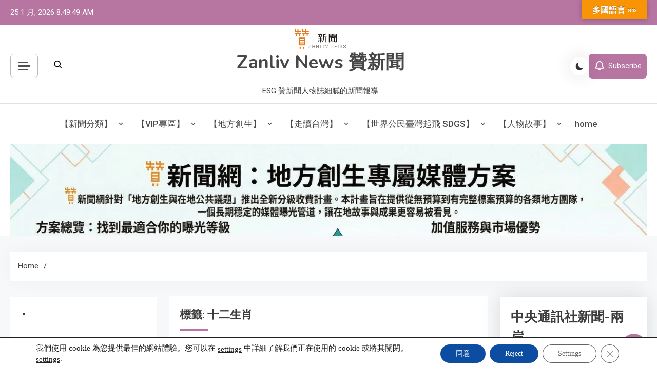

--- FILE ---
content_type: text/html; charset=UTF-8
request_url: https://www.zanliv.com/tag/%E5%8D%81%E4%BA%8C%E7%94%9F%E8%82%96/
body_size: 32961
content:
<!doctype html>
<html lang="zh-TW">
<head>
	<meta charset="UTF-8">
	<meta name="viewport" content="width=device-width, initial-scale=1">
	<link rel="profile" href="https://gmpg.org/xfn/11">
   <link rel="icon" type="image/png" href="https://www.zanliv.com/wp-content/uploads/2025/11/Favicon.png" />
	<meta name='robots' content='index, follow, max-image-preview:large, max-snippet:-1, max-video-preview:-1' />

	<!-- This site is optimized with the Yoast SEO plugin v26.8 - https://yoast.com/product/yoast-seo-wordpress/ -->
	<title>十二生肖 彙整 - Zanliv News 贊新聞</title>
	<link rel="canonical" href="https://www.zanliv.com/tag/十二生肖/" />
	<meta property="og:locale" content="zh_TW" />
	<meta property="og:type" content="article" />
	<meta property="og:title" content="十二生肖 彙整 - Zanliv News 贊新聞" />
	<meta property="og:url" content="https://www.zanliv.com/tag/十二生肖/" />
	<meta property="og:site_name" content="Zanliv News 贊新聞" />
	<meta property="og:image" content="https://i0.wp.com/www.zanliv.com/wp-content/uploads/2022/11/cropped-%E8%B4%8A%E6%96%B0%E8%81%9ELOGO-1.png?fit=512%2C512&ssl=1" />
	<meta property="og:image:width" content="512" />
	<meta property="og:image:height" content="512" />
	<meta property="og:image:type" content="image/png" />
	<meta name="twitter:card" content="summary_large_image" />
	<script type="application/ld+json" class="yoast-schema-graph">{"@context":"https://schema.org","@graph":[{"@type":"CollectionPage","@id":"https://www.zanliv.com/tag/%e5%8d%81%e4%ba%8c%e7%94%9f%e8%82%96/","url":"https://www.zanliv.com/tag/%e5%8d%81%e4%ba%8c%e7%94%9f%e8%82%96/","name":"十二生肖 彙整 - Zanliv News 贊新聞","isPartOf":{"@id":"https://www.zanliv.com/#website"},"primaryImageOfPage":{"@id":"https://www.zanliv.com/tag/%e5%8d%81%e4%ba%8c%e7%94%9f%e8%82%96/#primaryimage"},"image":{"@id":"https://www.zanliv.com/tag/%e5%8d%81%e4%ba%8c%e7%94%9f%e8%82%96/#primaryimage"},"thumbnailUrl":"https://i0.wp.com/www.zanliv.com/wp-content/uploads/2024/01/485104_0.jpg?fit=1080%2C762&ssl=1","breadcrumb":{"@id":"https://www.zanliv.com/tag/%e5%8d%81%e4%ba%8c%e7%94%9f%e8%82%96/#breadcrumb"},"inLanguage":"zh-TW"},{"@type":"ImageObject","inLanguage":"zh-TW","@id":"https://www.zanliv.com/tag/%e5%8d%81%e4%ba%8c%e7%94%9f%e8%82%96/#primaryimage","url":"https://i0.wp.com/www.zanliv.com/wp-content/uploads/2024/01/485104_0.jpg?fit=1080%2C762&ssl=1","contentUrl":"https://i0.wp.com/www.zanliv.com/wp-content/uploads/2024/01/485104_0.jpg?fit=1080%2C762&ssl=1","width":1080,"height":762},{"@type":"BreadcrumbList","@id":"https://www.zanliv.com/tag/%e5%8d%81%e4%ba%8c%e7%94%9f%e8%82%96/#breadcrumb","itemListElement":[{"@type":"ListItem","position":1,"name":"首頁","item":"https://www.zanliv.com/"},{"@type":"ListItem","position":2,"name":"十二生肖"}]},{"@type":"WebSite","@id":"https://www.zanliv.com/#website","url":"https://www.zanliv.com/","name":"Zanliv News 贊新聞","description":"ESG 贊新聞人物誌細膩的新聞報導","publisher":{"@id":"https://www.zanliv.com/#organization"},"potentialAction":[{"@type":"SearchAction","target":{"@type":"EntryPoint","urlTemplate":"https://www.zanliv.com/?s={search_term_string}"},"query-input":{"@type":"PropertyValueSpecification","valueRequired":true,"valueName":"search_term_string"}}],"inLanguage":"zh-TW"},{"@type":"Organization","@id":"https://www.zanliv.com/#organization","name":"Zanliv News 贊新聞","url":"https://www.zanliv.com/","logo":{"@type":"ImageObject","inLanguage":"zh-TW","@id":"https://www.zanliv.com/#/schema/logo/image/","url":"https://i0.wp.com/www.zanliv.com/wp-content/uploads/2023/11/cropped-%E8%B4%8A%E8%97%9D%E8%A1%93%E6%A9%AB%E6%A9%98logo.png?fit=100%2C39&ssl=1","contentUrl":"https://i0.wp.com/www.zanliv.com/wp-content/uploads/2023/11/cropped-%E8%B4%8A%E8%97%9D%E8%A1%93%E6%A9%AB%E6%A9%98logo.png?fit=100%2C39&ssl=1","width":100,"height":39,"caption":"Zanliv News 贊新聞"},"image":{"@id":"https://www.zanliv.com/#/schema/logo/image/"}}]}</script>
	<!-- / Yoast SEO plugin. -->


<link rel='dns-prefetch' href='//static.addtoany.com' />
<link rel='dns-prefetch' href='//translate.google.com' />
<link rel='dns-prefetch' href='//www.googletagmanager.com' />
<link rel='dns-prefetch' href='//stats.wp.com' />
<link rel='dns-prefetch' href='//fonts.googleapis.com' />
<link rel='dns-prefetch' href='//widgets.wp.com' />
<link rel='dns-prefetch' href='//s0.wp.com' />
<link rel='dns-prefetch' href='//0.gravatar.com' />
<link rel='dns-prefetch' href='//1.gravatar.com' />
<link rel='dns-prefetch' href='//2.gravatar.com' />
<link rel='preconnect' href='//i0.wp.com' />
<link rel='preconnect' href='//c0.wp.com' />
<link rel="alternate" type="application/rss+xml" title="訂閱《Zanliv News 贊新聞》&raquo; 資訊提供" href="https://www.zanliv.com/feed/" />
<link rel="alternate" type="application/rss+xml" title="訂閱《Zanliv News 贊新聞》&raquo; 留言的資訊提供" href="https://www.zanliv.com/comments/feed/" />
<link rel="alternate" type="application/rss+xml" title="訂閱《Zanliv News 贊新聞》&raquo; 標籤〈十二生肖〉的資訊提供" href="https://www.zanliv.com/tag/%e5%8d%81%e4%ba%8c%e7%94%9f%e8%82%96/feed/" />
<style id='wp-img-auto-sizes-contain-inline-css'>
img:is([sizes=auto i],[sizes^="auto," i]){contain-intrinsic-size:3000px 1500px}
/*# sourceURL=wp-img-auto-sizes-contain-inline-css */
</style>
<style id='wp-emoji-styles-inline-css'>

	img.wp-smiley, img.emoji {
		display: inline !important;
		border: none !important;
		box-shadow: none !important;
		height: 1em !important;
		width: 1em !important;
		margin: 0 0.07em !important;
		vertical-align: -0.1em !important;
		background: none !important;
		padding: 0 !important;
	}
/*# sourceURL=wp-emoji-styles-inline-css */
</style>
<link rel='stylesheet' id='wp-block-library-css' href='https://c0.wp.com/c/6.9/wp-includes/css/dist/block-library/style.min.css' media='all' />
<style id='classic-theme-styles-inline-css'>
/*! This file is auto-generated */
.wp-block-button__link{color:#fff;background-color:#32373c;border-radius:9999px;box-shadow:none;text-decoration:none;padding:calc(.667em + 2px) calc(1.333em + 2px);font-size:1.125em}.wp-block-file__button{background:#32373c;color:#fff;text-decoration:none}
/*# sourceURL=/wp-includes/css/classic-themes.min.css */
</style>
<link rel='stylesheet' id='mediaelement-css' href='https://c0.wp.com/c/6.9/wp-includes/js/mediaelement/mediaelementplayer-legacy.min.css' media='all' />
<link rel='stylesheet' id='wp-mediaelement-css' href='https://c0.wp.com/c/6.9/wp-includes/js/mediaelement/wp-mediaelement.min.css' media='all' />
<style id='jetpack-sharing-buttons-style-inline-css'>
.jetpack-sharing-buttons__services-list{display:flex;flex-direction:row;flex-wrap:wrap;gap:0;list-style-type:none;margin:5px;padding:0}.jetpack-sharing-buttons__services-list.has-small-icon-size{font-size:12px}.jetpack-sharing-buttons__services-list.has-normal-icon-size{font-size:16px}.jetpack-sharing-buttons__services-list.has-large-icon-size{font-size:24px}.jetpack-sharing-buttons__services-list.has-huge-icon-size{font-size:36px}@media print{.jetpack-sharing-buttons__services-list{display:none!important}}.editor-styles-wrapper .wp-block-jetpack-sharing-buttons{gap:0;padding-inline-start:0}ul.jetpack-sharing-buttons__services-list.has-background{padding:1.25em 2.375em}
/*# sourceURL=https://www.zanliv.com/wp-content/plugins/jetpack/_inc/blocks/sharing-buttons/view.css */
</style>
<style id='global-styles-inline-css'>
:root{--wp--preset--aspect-ratio--square: 1;--wp--preset--aspect-ratio--4-3: 4/3;--wp--preset--aspect-ratio--3-4: 3/4;--wp--preset--aspect-ratio--3-2: 3/2;--wp--preset--aspect-ratio--2-3: 2/3;--wp--preset--aspect-ratio--16-9: 16/9;--wp--preset--aspect-ratio--9-16: 9/16;--wp--preset--color--black: #000000;--wp--preset--color--cyan-bluish-gray: #abb8c3;--wp--preset--color--white: #ffffff;--wp--preset--color--pale-pink: #f78da7;--wp--preset--color--vivid-red: #cf2e2e;--wp--preset--color--luminous-vivid-orange: #ff6900;--wp--preset--color--luminous-vivid-amber: #fcb900;--wp--preset--color--light-green-cyan: #7bdcb5;--wp--preset--color--vivid-green-cyan: #00d084;--wp--preset--color--pale-cyan-blue: #8ed1fc;--wp--preset--color--vivid-cyan-blue: #0693e3;--wp--preset--color--vivid-purple: #9b51e0;--wp--preset--gradient--vivid-cyan-blue-to-vivid-purple: linear-gradient(135deg,rgb(6,147,227) 0%,rgb(155,81,224) 100%);--wp--preset--gradient--light-green-cyan-to-vivid-green-cyan: linear-gradient(135deg,rgb(122,220,180) 0%,rgb(0,208,130) 100%);--wp--preset--gradient--luminous-vivid-amber-to-luminous-vivid-orange: linear-gradient(135deg,rgb(252,185,0) 0%,rgb(255,105,0) 100%);--wp--preset--gradient--luminous-vivid-orange-to-vivid-red: linear-gradient(135deg,rgb(255,105,0) 0%,rgb(207,46,46) 100%);--wp--preset--gradient--very-light-gray-to-cyan-bluish-gray: linear-gradient(135deg,rgb(238,238,238) 0%,rgb(169,184,195) 100%);--wp--preset--gradient--cool-to-warm-spectrum: linear-gradient(135deg,rgb(74,234,220) 0%,rgb(151,120,209) 20%,rgb(207,42,186) 40%,rgb(238,44,130) 60%,rgb(251,105,98) 80%,rgb(254,248,76) 100%);--wp--preset--gradient--blush-light-purple: linear-gradient(135deg,rgb(255,206,236) 0%,rgb(152,150,240) 100%);--wp--preset--gradient--blush-bordeaux: linear-gradient(135deg,rgb(254,205,165) 0%,rgb(254,45,45) 50%,rgb(107,0,62) 100%);--wp--preset--gradient--luminous-dusk: linear-gradient(135deg,rgb(255,203,112) 0%,rgb(199,81,192) 50%,rgb(65,88,208) 100%);--wp--preset--gradient--pale-ocean: linear-gradient(135deg,rgb(255,245,203) 0%,rgb(182,227,212) 50%,rgb(51,167,181) 100%);--wp--preset--gradient--electric-grass: linear-gradient(135deg,rgb(202,248,128) 0%,rgb(113,206,126) 100%);--wp--preset--gradient--midnight: linear-gradient(135deg,rgb(2,3,129) 0%,rgb(40,116,252) 100%);--wp--preset--font-size--small: 13px;--wp--preset--font-size--medium: 20px;--wp--preset--font-size--large: 36px;--wp--preset--font-size--x-large: 42px;--wp--preset--spacing--20: 0.44rem;--wp--preset--spacing--30: 0.67rem;--wp--preset--spacing--40: 1rem;--wp--preset--spacing--50: 1.5rem;--wp--preset--spacing--60: 2.25rem;--wp--preset--spacing--70: 3.38rem;--wp--preset--spacing--80: 5.06rem;--wp--preset--shadow--natural: 6px 6px 9px rgba(0, 0, 0, 0.2);--wp--preset--shadow--deep: 12px 12px 50px rgba(0, 0, 0, 0.4);--wp--preset--shadow--sharp: 6px 6px 0px rgba(0, 0, 0, 0.2);--wp--preset--shadow--outlined: 6px 6px 0px -3px rgb(255, 255, 255), 6px 6px rgb(0, 0, 0);--wp--preset--shadow--crisp: 6px 6px 0px rgb(0, 0, 0);}:where(.is-layout-flex){gap: 0.5em;}:where(.is-layout-grid){gap: 0.5em;}body .is-layout-flex{display: flex;}.is-layout-flex{flex-wrap: wrap;align-items: center;}.is-layout-flex > :is(*, div){margin: 0;}body .is-layout-grid{display: grid;}.is-layout-grid > :is(*, div){margin: 0;}:where(.wp-block-columns.is-layout-flex){gap: 2em;}:where(.wp-block-columns.is-layout-grid){gap: 2em;}:where(.wp-block-post-template.is-layout-flex){gap: 1.25em;}:where(.wp-block-post-template.is-layout-grid){gap: 1.25em;}.has-black-color{color: var(--wp--preset--color--black) !important;}.has-cyan-bluish-gray-color{color: var(--wp--preset--color--cyan-bluish-gray) !important;}.has-white-color{color: var(--wp--preset--color--white) !important;}.has-pale-pink-color{color: var(--wp--preset--color--pale-pink) !important;}.has-vivid-red-color{color: var(--wp--preset--color--vivid-red) !important;}.has-luminous-vivid-orange-color{color: var(--wp--preset--color--luminous-vivid-orange) !important;}.has-luminous-vivid-amber-color{color: var(--wp--preset--color--luminous-vivid-amber) !important;}.has-light-green-cyan-color{color: var(--wp--preset--color--light-green-cyan) !important;}.has-vivid-green-cyan-color{color: var(--wp--preset--color--vivid-green-cyan) !important;}.has-pale-cyan-blue-color{color: var(--wp--preset--color--pale-cyan-blue) !important;}.has-vivid-cyan-blue-color{color: var(--wp--preset--color--vivid-cyan-blue) !important;}.has-vivid-purple-color{color: var(--wp--preset--color--vivid-purple) !important;}.has-black-background-color{background-color: var(--wp--preset--color--black) !important;}.has-cyan-bluish-gray-background-color{background-color: var(--wp--preset--color--cyan-bluish-gray) !important;}.has-white-background-color{background-color: var(--wp--preset--color--white) !important;}.has-pale-pink-background-color{background-color: var(--wp--preset--color--pale-pink) !important;}.has-vivid-red-background-color{background-color: var(--wp--preset--color--vivid-red) !important;}.has-luminous-vivid-orange-background-color{background-color: var(--wp--preset--color--luminous-vivid-orange) !important;}.has-luminous-vivid-amber-background-color{background-color: var(--wp--preset--color--luminous-vivid-amber) !important;}.has-light-green-cyan-background-color{background-color: var(--wp--preset--color--light-green-cyan) !important;}.has-vivid-green-cyan-background-color{background-color: var(--wp--preset--color--vivid-green-cyan) !important;}.has-pale-cyan-blue-background-color{background-color: var(--wp--preset--color--pale-cyan-blue) !important;}.has-vivid-cyan-blue-background-color{background-color: var(--wp--preset--color--vivid-cyan-blue) !important;}.has-vivid-purple-background-color{background-color: var(--wp--preset--color--vivid-purple) !important;}.has-black-border-color{border-color: var(--wp--preset--color--black) !important;}.has-cyan-bluish-gray-border-color{border-color: var(--wp--preset--color--cyan-bluish-gray) !important;}.has-white-border-color{border-color: var(--wp--preset--color--white) !important;}.has-pale-pink-border-color{border-color: var(--wp--preset--color--pale-pink) !important;}.has-vivid-red-border-color{border-color: var(--wp--preset--color--vivid-red) !important;}.has-luminous-vivid-orange-border-color{border-color: var(--wp--preset--color--luminous-vivid-orange) !important;}.has-luminous-vivid-amber-border-color{border-color: var(--wp--preset--color--luminous-vivid-amber) !important;}.has-light-green-cyan-border-color{border-color: var(--wp--preset--color--light-green-cyan) !important;}.has-vivid-green-cyan-border-color{border-color: var(--wp--preset--color--vivid-green-cyan) !important;}.has-pale-cyan-blue-border-color{border-color: var(--wp--preset--color--pale-cyan-blue) !important;}.has-vivid-cyan-blue-border-color{border-color: var(--wp--preset--color--vivid-cyan-blue) !important;}.has-vivid-purple-border-color{border-color: var(--wp--preset--color--vivid-purple) !important;}.has-vivid-cyan-blue-to-vivid-purple-gradient-background{background: var(--wp--preset--gradient--vivid-cyan-blue-to-vivid-purple) !important;}.has-light-green-cyan-to-vivid-green-cyan-gradient-background{background: var(--wp--preset--gradient--light-green-cyan-to-vivid-green-cyan) !important;}.has-luminous-vivid-amber-to-luminous-vivid-orange-gradient-background{background: var(--wp--preset--gradient--luminous-vivid-amber-to-luminous-vivid-orange) !important;}.has-luminous-vivid-orange-to-vivid-red-gradient-background{background: var(--wp--preset--gradient--luminous-vivid-orange-to-vivid-red) !important;}.has-very-light-gray-to-cyan-bluish-gray-gradient-background{background: var(--wp--preset--gradient--very-light-gray-to-cyan-bluish-gray) !important;}.has-cool-to-warm-spectrum-gradient-background{background: var(--wp--preset--gradient--cool-to-warm-spectrum) !important;}.has-blush-light-purple-gradient-background{background: var(--wp--preset--gradient--blush-light-purple) !important;}.has-blush-bordeaux-gradient-background{background: var(--wp--preset--gradient--blush-bordeaux) !important;}.has-luminous-dusk-gradient-background{background: var(--wp--preset--gradient--luminous-dusk) !important;}.has-pale-ocean-gradient-background{background: var(--wp--preset--gradient--pale-ocean) !important;}.has-electric-grass-gradient-background{background: var(--wp--preset--gradient--electric-grass) !important;}.has-midnight-gradient-background{background: var(--wp--preset--gradient--midnight) !important;}.has-small-font-size{font-size: var(--wp--preset--font-size--small) !important;}.has-medium-font-size{font-size: var(--wp--preset--font-size--medium) !important;}.has-large-font-size{font-size: var(--wp--preset--font-size--large) !important;}.has-x-large-font-size{font-size: var(--wp--preset--font-size--x-large) !important;}
:where(.wp-block-post-template.is-layout-flex){gap: 1.25em;}:where(.wp-block-post-template.is-layout-grid){gap: 1.25em;}
:where(.wp-block-term-template.is-layout-flex){gap: 1.25em;}:where(.wp-block-term-template.is-layout-grid){gap: 1.25em;}
:where(.wp-block-columns.is-layout-flex){gap: 2em;}:where(.wp-block-columns.is-layout-grid){gap: 2em;}
:root :where(.wp-block-pullquote){font-size: 1.5em;line-height: 1.6;}
/*# sourceURL=global-styles-inline-css */
</style>
<link rel='stylesheet' id='google-language-translator-css' href='https://www.zanliv.com/wp-content/plugins/google-language-translator/css/style.css?ver=6.0.20' media='' />
<link rel='stylesheet' id='glt-toolbar-styles-css' href='https://www.zanliv.com/wp-content/plugins/google-language-translator/css/toolbar.css?ver=6.0.20' media='' />
<link rel='stylesheet' id='azure-news-fonts-css' href='https://fonts.googleapis.com/css?family=Roboto%3A400%2C500%2C600%2C700%7CNunito%3A400%2C600%2C700%2C900&#038;subset=latin%2Ccyrillic-ext%2Cgreek-ext%2Cgreek%2Cvietnamese%2Clatin-ext%2Ccyrillic%2Ckhmer%2Cdevanagari%2Carabic%2Chebrew%2Ctelugu' media='all' />
<link rel='stylesheet' id='lightslider-css' href='https://www.zanliv.com/wp-content/themes/azure-news/assets/library/lightslider/css/lightslider.min.css?ver=1.0.1' media='all' />
<link rel='stylesheet' id='box-icons-css' href='https://www.zanliv.com/wp-content/themes/azure-news/assets/library/box-icons/css/boxicons.min.css?ver=2.1.4' media='all' />
<link rel='stylesheet' id='azure-news-preloader-css' href='https://www.zanliv.com/wp-content/themes/azure-news/assets/css/azure-news-preloader.css?ver=1.0.1' media='all' />
<link rel='stylesheet' id='jetpack_likes-css' href='https://c0.wp.com/p/jetpack/15.4/modules/likes/style.css' media='all' />
<link rel='stylesheet' id='addtoany-css' href='https://www.zanliv.com/wp-content/plugins/add-to-any/addtoany.min.css?ver=1.16' media='all' />
<link rel='stylesheet' id='azure-newspaper-google-font-css' href='https://fonts.googleapis.com/css?family=Arvo%3A700%2C900%7CMukta%3A400%2C600%2C700&#038;subset=latin%2Clatin-ext' media='all' />
<link rel='stylesheet' id='azure-news-blog-parent-style-css' href='https://www.zanliv.com/wp-content/themes/azure-news/style.css?ver=1.0.1' media='all' />
<link rel='stylesheet' id='azure-news-blog-parent-responsive-css' href='https://www.zanliv.com/wp-content/themes/azure-news/assets/css/azure-news-responsive.css?ver=1.0.1' media='all' />
<link rel='stylesheet' id='azure-newspaper-style-css' href='https://www.zanliv.com/wp-content/themes/azure-newspaper/style.css?ver=1.0.1' media='all' />
<link rel='stylesheet' id='um_modal-css' href='https://www.zanliv.com/wp-content/plugins/ultimate-member/assets/css/um-modal.min.css?ver=2.11.1' media='all' />
<link rel='stylesheet' id='um_ui-css' href='https://www.zanliv.com/wp-content/plugins/ultimate-member/assets/libs/jquery-ui/jquery-ui.min.css?ver=1.13.2' media='all' />
<link rel='stylesheet' id='um_tipsy-css' href='https://www.zanliv.com/wp-content/plugins/ultimate-member/assets/libs/tipsy/tipsy.min.css?ver=1.0.0a' media='all' />
<link rel='stylesheet' id='um_raty-css' href='https://www.zanliv.com/wp-content/plugins/ultimate-member/assets/libs/raty/um-raty.min.css?ver=2.6.0' media='all' />
<link rel='stylesheet' id='select2-css' href='https://www.zanliv.com/wp-content/plugins/ultimate-member/assets/libs/select2/select2.min.css?ver=4.0.13' media='all' />
<link rel='stylesheet' id='um_fileupload-css' href='https://www.zanliv.com/wp-content/plugins/ultimate-member/assets/css/um-fileupload.min.css?ver=2.11.1' media='all' />
<link rel='stylesheet' id='um_confirm-css' href='https://www.zanliv.com/wp-content/plugins/ultimate-member/assets/libs/um-confirm/um-confirm.min.css?ver=1.0' media='all' />
<link rel='stylesheet' id='um_datetime-css' href='https://www.zanliv.com/wp-content/plugins/ultimate-member/assets/libs/pickadate/default.min.css?ver=3.6.2' media='all' />
<link rel='stylesheet' id='um_datetime_date-css' href='https://www.zanliv.com/wp-content/plugins/ultimate-member/assets/libs/pickadate/default.date.min.css?ver=3.6.2' media='all' />
<link rel='stylesheet' id='um_datetime_time-css' href='https://www.zanliv.com/wp-content/plugins/ultimate-member/assets/libs/pickadate/default.time.min.css?ver=3.6.2' media='all' />
<link rel='stylesheet' id='um_fonticons_ii-css' href='https://www.zanliv.com/wp-content/plugins/ultimate-member/assets/libs/legacy/fonticons/fonticons-ii.min.css?ver=2.11.1' media='all' />
<link rel='stylesheet' id='um_fonticons_fa-css' href='https://www.zanliv.com/wp-content/plugins/ultimate-member/assets/libs/legacy/fonticons/fonticons-fa.min.css?ver=2.11.1' media='all' />
<link rel='stylesheet' id='um_fontawesome-css' href='https://www.zanliv.com/wp-content/plugins/ultimate-member/assets/css/um-fontawesome.min.css?ver=6.5.2' media='all' />
<link rel='stylesheet' id='um_common-css' href='https://www.zanliv.com/wp-content/plugins/ultimate-member/assets/css/common.min.css?ver=2.11.1' media='all' />
<link rel='stylesheet' id='um_responsive-css' href='https://www.zanliv.com/wp-content/plugins/ultimate-member/assets/css/um-responsive.min.css?ver=2.11.1' media='all' />
<link rel='stylesheet' id='um_styles-css' href='https://www.zanliv.com/wp-content/plugins/ultimate-member/assets/css/um-styles.min.css?ver=2.11.1' media='all' />
<link rel='stylesheet' id='um_crop-css' href='https://www.zanliv.com/wp-content/plugins/ultimate-member/assets/libs/cropper/cropper.min.css?ver=1.6.1' media='all' />
<link rel='stylesheet' id='um_profile-css' href='https://www.zanliv.com/wp-content/plugins/ultimate-member/assets/css/um-profile.min.css?ver=2.11.1' media='all' />
<link rel='stylesheet' id='um_account-css' href='https://www.zanliv.com/wp-content/plugins/ultimate-member/assets/css/um-account.min.css?ver=2.11.1' media='all' />
<link rel='stylesheet' id='um_misc-css' href='https://www.zanliv.com/wp-content/plugins/ultimate-member/assets/css/um-misc.min.css?ver=2.11.1' media='all' />
<link rel='stylesheet' id='um_default_css-css' href='https://www.zanliv.com/wp-content/plugins/ultimate-member/assets/css/um-old-default.min.css?ver=2.11.1' media='all' />
<link rel='stylesheet' id='moove_gdpr_frontend-css' href='https://www.zanliv.com/wp-content/plugins/gdpr-cookie-compliance/dist/styles/gdpr-main-nf.css?ver=5.0.9' media='all' />
<style id='moove_gdpr_frontend-inline-css'>
				#moove_gdpr_cookie_modal .moove-gdpr-modal-content .moove-gdpr-tab-main h3.tab-title, 
				#moove_gdpr_cookie_modal .moove-gdpr-modal-content .moove-gdpr-tab-main span.tab-title,
				#moove_gdpr_cookie_modal .moove-gdpr-modal-content .moove-gdpr-modal-left-content #moove-gdpr-menu li a, 
				#moove_gdpr_cookie_modal .moove-gdpr-modal-content .moove-gdpr-modal-left-content #moove-gdpr-menu li button,
				#moove_gdpr_cookie_modal .moove-gdpr-modal-content .moove-gdpr-modal-left-content .moove-gdpr-branding-cnt a,
				#moove_gdpr_cookie_modal .moove-gdpr-modal-content .moove-gdpr-modal-footer-content .moove-gdpr-button-holder a.mgbutton, 
				#moove_gdpr_cookie_modal .moove-gdpr-modal-content .moove-gdpr-modal-footer-content .moove-gdpr-button-holder button.mgbutton,
				#moove_gdpr_cookie_modal .cookie-switch .cookie-slider:after, 
				#moove_gdpr_cookie_modal .cookie-switch .slider:after, 
				#moove_gdpr_cookie_modal .switch .cookie-slider:after, 
				#moove_gdpr_cookie_modal .switch .slider:after,
				#moove_gdpr_cookie_info_bar .moove-gdpr-info-bar-container .moove-gdpr-info-bar-content p, 
				#moove_gdpr_cookie_info_bar .moove-gdpr-info-bar-container .moove-gdpr-info-bar-content p a,
				#moove_gdpr_cookie_info_bar .moove-gdpr-info-bar-container .moove-gdpr-info-bar-content a.mgbutton, 
				#moove_gdpr_cookie_info_bar .moove-gdpr-info-bar-container .moove-gdpr-info-bar-content button.mgbutton,
				#moove_gdpr_cookie_modal .moove-gdpr-modal-content .moove-gdpr-tab-main .moove-gdpr-tab-main-content h1, 
				#moove_gdpr_cookie_modal .moove-gdpr-modal-content .moove-gdpr-tab-main .moove-gdpr-tab-main-content h2, 
				#moove_gdpr_cookie_modal .moove-gdpr-modal-content .moove-gdpr-tab-main .moove-gdpr-tab-main-content h3, 
				#moove_gdpr_cookie_modal .moove-gdpr-modal-content .moove-gdpr-tab-main .moove-gdpr-tab-main-content h4, 
				#moove_gdpr_cookie_modal .moove-gdpr-modal-content .moove-gdpr-tab-main .moove-gdpr-tab-main-content h5, 
				#moove_gdpr_cookie_modal .moove-gdpr-modal-content .moove-gdpr-tab-main .moove-gdpr-tab-main-content h6,
				#moove_gdpr_cookie_modal .moove-gdpr-modal-content.moove_gdpr_modal_theme_v2 .moove-gdpr-modal-title .tab-title,
				#moove_gdpr_cookie_modal .moove-gdpr-modal-content.moove_gdpr_modal_theme_v2 .moove-gdpr-tab-main h3.tab-title, 
				#moove_gdpr_cookie_modal .moove-gdpr-modal-content.moove_gdpr_modal_theme_v2 .moove-gdpr-tab-main span.tab-title,
				#moove_gdpr_cookie_modal .moove-gdpr-modal-content.moove_gdpr_modal_theme_v2 .moove-gdpr-branding-cnt a {
					font-weight: inherit				}
			#moove_gdpr_cookie_modal,#moove_gdpr_cookie_info_bar,.gdpr_cookie_settings_shortcode_content{font-family:開啟Cookei 閱讀『贊新聞Zanliv News』通知，您將能即時閱讀新聞～}#moove_gdpr_save_popup_settings_button{background-color:#373737;color:#fff}#moove_gdpr_save_popup_settings_button:hover{background-color:#000}#moove_gdpr_cookie_info_bar .moove-gdpr-info-bar-container .moove-gdpr-info-bar-content a.mgbutton,#moove_gdpr_cookie_info_bar .moove-gdpr-info-bar-container .moove-gdpr-info-bar-content button.mgbutton{background-color:#0c4da2}#moove_gdpr_cookie_modal .moove-gdpr-modal-content .moove-gdpr-modal-footer-content .moove-gdpr-button-holder a.mgbutton,#moove_gdpr_cookie_modal .moove-gdpr-modal-content .moove-gdpr-modal-footer-content .moove-gdpr-button-holder button.mgbutton,.gdpr_cookie_settings_shortcode_content .gdpr-shr-button.button-green{background-color:#0c4da2;border-color:#0c4da2}#moove_gdpr_cookie_modal .moove-gdpr-modal-content .moove-gdpr-modal-footer-content .moove-gdpr-button-holder a.mgbutton:hover,#moove_gdpr_cookie_modal .moove-gdpr-modal-content .moove-gdpr-modal-footer-content .moove-gdpr-button-holder button.mgbutton:hover,.gdpr_cookie_settings_shortcode_content .gdpr-shr-button.button-green:hover{background-color:#fff;color:#0c4da2}#moove_gdpr_cookie_modal .moove-gdpr-modal-content .moove-gdpr-modal-close i,#moove_gdpr_cookie_modal .moove-gdpr-modal-content .moove-gdpr-modal-close span.gdpr-icon{background-color:#0c4da2;border:1px solid #0c4da2}#moove_gdpr_cookie_info_bar span.moove-gdpr-infobar-allow-all.focus-g,#moove_gdpr_cookie_info_bar span.moove-gdpr-infobar-allow-all:focus,#moove_gdpr_cookie_info_bar button.moove-gdpr-infobar-allow-all.focus-g,#moove_gdpr_cookie_info_bar button.moove-gdpr-infobar-allow-all:focus,#moove_gdpr_cookie_info_bar span.moove-gdpr-infobar-reject-btn.focus-g,#moove_gdpr_cookie_info_bar span.moove-gdpr-infobar-reject-btn:focus,#moove_gdpr_cookie_info_bar button.moove-gdpr-infobar-reject-btn.focus-g,#moove_gdpr_cookie_info_bar button.moove-gdpr-infobar-reject-btn:focus,#moove_gdpr_cookie_info_bar span.change-settings-button.focus-g,#moove_gdpr_cookie_info_bar span.change-settings-button:focus,#moove_gdpr_cookie_info_bar button.change-settings-button.focus-g,#moove_gdpr_cookie_info_bar button.change-settings-button:focus{-webkit-box-shadow:0 0 1px 3px #0c4da2;-moz-box-shadow:0 0 1px 3px #0c4da2;box-shadow:0 0 1px 3px #0c4da2}#moove_gdpr_cookie_modal .moove-gdpr-modal-content .moove-gdpr-modal-close i:hover,#moove_gdpr_cookie_modal .moove-gdpr-modal-content .moove-gdpr-modal-close span.gdpr-icon:hover,#moove_gdpr_cookie_info_bar span[data-href]>u.change-settings-button{color:#0c4da2}#moove_gdpr_cookie_modal .moove-gdpr-modal-content .moove-gdpr-modal-left-content #moove-gdpr-menu li.menu-item-selected a span.gdpr-icon,#moove_gdpr_cookie_modal .moove-gdpr-modal-content .moove-gdpr-modal-left-content #moove-gdpr-menu li.menu-item-selected button span.gdpr-icon{color:inherit}#moove_gdpr_cookie_modal .moove-gdpr-modal-content .moove-gdpr-modal-left-content #moove-gdpr-menu li a span.gdpr-icon,#moove_gdpr_cookie_modal .moove-gdpr-modal-content .moove-gdpr-modal-left-content #moove-gdpr-menu li button span.gdpr-icon{color:inherit}#moove_gdpr_cookie_modal .gdpr-acc-link{line-height:0;font-size:0;color:transparent;position:absolute}#moove_gdpr_cookie_modal .moove-gdpr-modal-content .moove-gdpr-modal-close:hover i,#moove_gdpr_cookie_modal .moove-gdpr-modal-content .moove-gdpr-modal-left-content #moove-gdpr-menu li a,#moove_gdpr_cookie_modal .moove-gdpr-modal-content .moove-gdpr-modal-left-content #moove-gdpr-menu li button,#moove_gdpr_cookie_modal .moove-gdpr-modal-content .moove-gdpr-modal-left-content #moove-gdpr-menu li button i,#moove_gdpr_cookie_modal .moove-gdpr-modal-content .moove-gdpr-modal-left-content #moove-gdpr-menu li a i,#moove_gdpr_cookie_modal .moove-gdpr-modal-content .moove-gdpr-tab-main .moove-gdpr-tab-main-content a:hover,#moove_gdpr_cookie_info_bar.moove-gdpr-dark-scheme .moove-gdpr-info-bar-container .moove-gdpr-info-bar-content a.mgbutton:hover,#moove_gdpr_cookie_info_bar.moove-gdpr-dark-scheme .moove-gdpr-info-bar-container .moove-gdpr-info-bar-content button.mgbutton:hover,#moove_gdpr_cookie_info_bar.moove-gdpr-dark-scheme .moove-gdpr-info-bar-container .moove-gdpr-info-bar-content a:hover,#moove_gdpr_cookie_info_bar.moove-gdpr-dark-scheme .moove-gdpr-info-bar-container .moove-gdpr-info-bar-content button:hover,#moove_gdpr_cookie_info_bar.moove-gdpr-dark-scheme .moove-gdpr-info-bar-container .moove-gdpr-info-bar-content span.change-settings-button:hover,#moove_gdpr_cookie_info_bar.moove-gdpr-dark-scheme .moove-gdpr-info-bar-container .moove-gdpr-info-bar-content button.change-settings-button:hover,#moove_gdpr_cookie_info_bar.moove-gdpr-dark-scheme .moove-gdpr-info-bar-container .moove-gdpr-info-bar-content u.change-settings-button:hover,#moove_gdpr_cookie_info_bar span[data-href]>u.change-settings-button,#moove_gdpr_cookie_info_bar.moove-gdpr-dark-scheme .moove-gdpr-info-bar-container .moove-gdpr-info-bar-content a.mgbutton.focus-g,#moove_gdpr_cookie_info_bar.moove-gdpr-dark-scheme .moove-gdpr-info-bar-container .moove-gdpr-info-bar-content button.mgbutton.focus-g,#moove_gdpr_cookie_info_bar.moove-gdpr-dark-scheme .moove-gdpr-info-bar-container .moove-gdpr-info-bar-content a.focus-g,#moove_gdpr_cookie_info_bar.moove-gdpr-dark-scheme .moove-gdpr-info-bar-container .moove-gdpr-info-bar-content button.focus-g,#moove_gdpr_cookie_info_bar.moove-gdpr-dark-scheme .moove-gdpr-info-bar-container .moove-gdpr-info-bar-content a.mgbutton:focus,#moove_gdpr_cookie_info_bar.moove-gdpr-dark-scheme .moove-gdpr-info-bar-container .moove-gdpr-info-bar-content button.mgbutton:focus,#moove_gdpr_cookie_info_bar.moove-gdpr-dark-scheme .moove-gdpr-info-bar-container .moove-gdpr-info-bar-content a:focus,#moove_gdpr_cookie_info_bar.moove-gdpr-dark-scheme .moove-gdpr-info-bar-container .moove-gdpr-info-bar-content button:focus,#moove_gdpr_cookie_info_bar.moove-gdpr-dark-scheme .moove-gdpr-info-bar-container .moove-gdpr-info-bar-content span.change-settings-button.focus-g,span.change-settings-button:focus,button.change-settings-button.focus-g,button.change-settings-button:focus,#moove_gdpr_cookie_info_bar.moove-gdpr-dark-scheme .moove-gdpr-info-bar-container .moove-gdpr-info-bar-content u.change-settings-button.focus-g,#moove_gdpr_cookie_info_bar.moove-gdpr-dark-scheme .moove-gdpr-info-bar-container .moove-gdpr-info-bar-content u.change-settings-button:focus{color:#0c4da2}#moove_gdpr_cookie_modal .moove-gdpr-branding.focus-g span,#moove_gdpr_cookie_modal .moove-gdpr-modal-content .moove-gdpr-tab-main a.focus-g,#moove_gdpr_cookie_modal .moove-gdpr-modal-content .moove-gdpr-tab-main .gdpr-cd-details-toggle.focus-g{color:#0c4da2}#moove_gdpr_cookie_modal.gdpr_lightbox-hide{display:none}
/*# sourceURL=moove_gdpr_frontend-inline-css */
</style>
<script id="ahc_front_js-js-extra">
var ahc_ajax_front = {"ajax_url":"https://www.zanliv.com/wp-admin/admin-ajax.php","plugin_url":"https://www.zanliv.com/wp-content/plugins/visitors-traffic-real-time-statistics/","page_id":"\u6a19\u7c64: \u003Cspan\u003E\u5341\u4e8c\u751f\u8096\u003C/span\u003E","page_title":"","post_type":""};
//# sourceURL=ahc_front_js-js-extra
</script>
<script src="https://www.zanliv.com/wp-content/plugins/visitors-traffic-real-time-statistics/js/front.js?ver=6.9" id="ahc_front_js-js"></script>
<script id="addtoany-core-js-before">
window.a2a_config=window.a2a_config||{};a2a_config.callbacks=[];a2a_config.overlays=[];a2a_config.templates={};a2a_localize = {
	Share: "分享",
	Save: "儲存",
	Subscribe: "訂閱",
	Email: "電子郵件",
	Bookmark: "書籤",
	ShowAll: "顯示全部",
	ShowLess: "顯示較少",
	FindServices: "尋找服務",
	FindAnyServiceToAddTo: "立即尋找想要新增的服務",
	PoweredBy: "開發團隊:",
	ShareViaEmail: "透過電子郵件分享",
	SubscribeViaEmail: "透過電子郵件訂閱",
	BookmarkInYourBrowser: "在瀏覽器中加入書籤",
	BookmarkInstructions: "按下 Ctrl+D 或 \u2318+D 將這個頁面加入書籤",
	AddToYourFavorites: "新增至 [我的最愛]",
	SendFromWebOrProgram: "透過任何電子郵件地址或電子郵件程式傳送",
	EmailProgram: "電子郵件程式",
	More: "進一步了解...",
	ThanksForSharing: "感謝分享！",
	ThanksForFollowing: "感謝追蹤！"
};


//# sourceURL=addtoany-core-js-before
</script>
<script defer src="https://static.addtoany.com/menu/page.js" id="addtoany-core-js"></script>
<script src="https://c0.wp.com/c/6.9/wp-includes/js/jquery/jquery.min.js" id="jquery-core-js"></script>
<script src="https://c0.wp.com/c/6.9/wp-includes/js/jquery/jquery-migrate.min.js" id="jquery-migrate-js"></script>
<script defer src="https://www.zanliv.com/wp-content/plugins/add-to-any/addtoany.min.js?ver=1.1" id="addtoany-jquery-js"></script>

<!-- Google tag (gtag.js) snippet added by Site Kit -->
<!-- Google Analytics snippet added by Site Kit -->
<script src="https://www.googletagmanager.com/gtag/js?id=G-9MT65864FE" id="google_gtagjs-js" async></script>
<script id="google_gtagjs-js-after">
window.dataLayer = window.dataLayer || [];function gtag(){dataLayer.push(arguments);}
gtag("set","linker",{"domains":["www.zanliv.com"]});
gtag("js", new Date());
gtag("set", "developer_id.dZTNiMT", true);
gtag("config", "G-9MT65864FE");
//# sourceURL=google_gtagjs-js-after
</script>
<script src="https://www.zanliv.com/wp-content/plugins/ultimate-member/assets/js/um-gdpr.min.js?ver=2.11.1" id="um-gdpr-js"></script>
<link rel="https://api.w.org/" href="https://www.zanliv.com/wp-json/" /><link rel="alternate" title="JSON" type="application/json" href="https://www.zanliv.com/wp-json/wp/v2/tags/5781" /><link rel="EditURI" type="application/rsd+xml" title="RSD" href="https://www.zanliv.com/xmlrpc.php?rsd" />
<meta name="generator" content="WordPress 6.9" />
<style>p.hello{font-size:12px;color:darkgray;}#google_language_translator,#flags{text-align:left;}#google_language_translator{clear:both;}#flags{width:165px;}#flags a{display:inline-block;margin-right:2px;}#google_language_translator{width:auto!important;}div.skiptranslate.goog-te-gadget{display:inline!important;}.goog-tooltip{display: none!important;}.goog-tooltip:hover{display: none!important;}.goog-text-highlight{background-color:transparent!important;border:none!important;box-shadow:none!important;}#google_language_translator select.goog-te-combo{color:#32373c;}#google_language_translator{color:transparent;}body{top:0px!important;}#goog-gt-{display:none!important;}font font{background-color:transparent!important;box-shadow:none!important;position:initial!important;}#glt-translate-trigger{bottom:auto;top:0;}.tool-container.tool-top{top:50px!important;bottom:auto!important;}.tool-container.tool-top .arrow{border-color:transparent transparent #d0cbcb; top:-14px;}#glt-translate-trigger > span{color:#ffffff;}#glt-translate-trigger{background:#f89406;}.goog-te-gadget .goog-te-combo{width:100%;}#google_language_translator .goog-te-gadget .goog-te-combo{background:#ffffff;border:0!important;}</style><meta name="generator" content="Site Kit by Google 1.170.0" /><meta property="fb:app_id" content=""><meta property="fb:admins" content="">            <div id="fb-root"></div>
            <script>(function (d, s, id) {
                    var js, fjs = d.getElementsByTagName(s)[0];
                    if (d.getElementById(id))
                        return;
                    js = d.createElement(s);
                    js.id = id;
                    js.src = "//connect.facebook.net/en_US/sdk.js#xfbml=1&version=v2.0";
                    fjs.parentNode.insertBefore(js, fjs);
                }(document, 'script', 'facebook-jssdk'));</script>
            	<style>img#wpstats{display:none}</style>
		
<!-- Google AdSense meta tags added by Site Kit -->
<meta name="google-adsense-platform-account" content="ca-host-pub-2644536267352236">
<meta name="google-adsense-platform-domain" content="sitekit.withgoogle.com">
<!-- End Google AdSense meta tags added by Site Kit -->
<meta name="generator" content="Elementor 3.34.2; features: e_font_icon_svg, additional_custom_breakpoints; settings: css_print_method-external, google_font-enabled, font_display-swap">
			<style>
				.e-con.e-parent:nth-of-type(n+4):not(.e-lazyloaded):not(.e-no-lazyload),
				.e-con.e-parent:nth-of-type(n+4):not(.e-lazyloaded):not(.e-no-lazyload) * {
					background-image: none !important;
				}
				@media screen and (max-height: 1024px) {
					.e-con.e-parent:nth-of-type(n+3):not(.e-lazyloaded):not(.e-no-lazyload),
					.e-con.e-parent:nth-of-type(n+3):not(.e-lazyloaded):not(.e-no-lazyload) * {
						background-image: none !important;
					}
				}
				@media screen and (max-height: 640px) {
					.e-con.e-parent:nth-of-type(n+2):not(.e-lazyloaded):not(.e-no-lazyload),
					.e-con.e-parent:nth-of-type(n+2):not(.e-lazyloaded):not(.e-no-lazyload) * {
						background-image: none !important;
					}
				}
			</style>
			<!--Azure News CSS -->
<style type="text/css">
.azure-news-wave .az-rect,.azure-news-folding-cube .az-cube:before,.azure-news-three-bounce .az-child,.search-icon-close,.navigation .nav-links a,.bttn,button,input[type='button'],input[type='reset'],input[type='submit'],.page-header .page-title::after,.page-header .page-title::before,.navigation .nav-links a.page-numbers:hover,.navigation .nav-links .page-numbers.current,.reply .comment-reply-link,#top-header,.sticky-sidebar-close,.subcribe-ads-button a,#site-navigation #primary-menu >li >a::after,#site-navigation .menu-item-description,.news-ticker-label,.azure-news-banner-wrapper .banner-tabbed-wrapper ul.banner-tabs li.ui-state-active a,.banner-tabbed-wrapper ul.banner-tabs li:hover a,.block-wrapper .block-title:before,.block-wrapper .block-title:after,.widget-title:before,.widget-title:after,.trending-posts .post-thumbnail-wrap .post-count,.azure-news-button.read-more-button a:hover,#azure-news-scrollup,.site-info,.related-post-title::before,.related-post-title::after,.page.type-page .entry-title::before,.page.type-page .entry-title::after,.azure-news-site-layout--boxed,.error-404.not-found .error-button-wrap a,.header-search-wrapper .search-form-wrap .search-submit,.wp-block-search__button{background-color:#b775a2}#site-navigation ul li a:hover,.posted-on:hover,.azure-news-banner-wrapper .tabbed-content-wrapper a:hover,.entry-cat .cat-links a:hover,.entry-cat a:hover,.byline:hover,.byline a:hover,.posted-on a:hover,.comment-author .fn .url:hover,#cancel-comment-reply-link,.logged-in-as a,.edit-link a,.widget a:hover,.widget a:hover::before,.widget li:hover::before,.entry-title a:hover,.post-title a:hover,.social-icons-wrapper .social-icon i:hover,#site-navigation ul li.current-menu-item >a,#site-navigation ul li.current_page_item >a,#site-navigation ul li.current-menu-ancestor >a,.azure-news-banner-wrapper .tabbed-content-wrapper a:hover,.author-name,.block-posts-wrapper .post-cats-wrap .post-cats-list .post-cat-item a,.trending-posts-wrapper .post-content-wrap .post-cat-item a,.latest-posts-wrapper .post-content-wrap .post-cat-item a,.both-sidebar .azure-news-post-content-wrap .entry-title a:hover,.azure-news-post-content-wrap .entry-meta span a:hover,.azure-news-author-website a,.related-posts-wrapper .post-cats-wrap .post-cat-item a,.azure-news-author-name a,a:hover,a:focus,a:active,.screen-reader-text:hover,.screen-reader-text:active,.screen-reader-text:focus,#cancel-comment-reply-link:before,.azure-news-post-content-wrap .entry-meta span a:hover,.azure-news-post-content-wrap .entry-meta span:hover:before,.header-search-wrapper .search-icon a:hover,.dark-mode .widget a:hover::before,.dark-mode .widget_nav_menu li a:hover,.dark-mode .wp-block-latest-posts li a:hover,.dark-mode .wp-block-archives li a:hover,.dark-mode .wp-block-categories li a:hover,.dark-mode .wp-block-page-list li a:hover,.dark-mode .wp-block-categories li a:hover{color:#b775a2}.navigation .nav-links a,.bttn,button,input[type='button'],input[type='reset'],input[type='submit'],.navigation .nav-links a.page-numbers:hover,.navigation .nav-links .page-numbers.current,.sticky-sidebar-close,.header-search-wrapper .search-form-wrap .search-submit,.azure-news-banner-wrapper .banner-tabbed-wrapper ul.banner-tabs li.ui-state-active a,.banner-tabbed-wrapper ul.banner-tabs li:hover a,.azure-news-button.read-more-button a:hover{border-color:#b775a2}#site-navigation ul.sub-menu,#site-navigation ul.children,#site-navigation ul.sub-menu li,#site-navigation ul.children li{border-left-color:#b775a2}.header-search-wrapper .search-form-wrap::before{border-bottom-color:#b775a2}.header-search-wrapper .search-form-wrap,#site-navigation .menu-item-description::after,#site-navigation ul li.current-menu-item >a,#site-navigation ul li.current_page_item >a,#site-navigation ul li.current-menu-ancestor >a{border-top-color:#b775a2}@media (max-width:769px){.azure-news-menu-toogle,.subcribe-ads-button a,.sidebar-toggle-search-wrapper .sidebar-menu-toggle{background-color:#b775a2}}.woocommerce ul.products li.product .price,.woocommerce div.product p.price,.woocommerce div.product span.price,.woocommerce .product_meta a:hover,.woocommerce-error:before,.woocommerce-info:before,.woocommerce-message:before{color:#b775a2}.woocommerce #respond input#submit,.woocommerce a.button,.woocommerce button.button,.woocommerce input.button,.woocommerce ul.products li.product:hover .button,.woocommerce ul.products li.product:hover .added_to_cart,.woocommerce #respond input#submit.alt,.woocommerce a.button.alt,.woocommerce button.button.alt,.woocommerce input.button.alt.woocommerce nav.woocommerce-pagination ul li a,.woocommerce nav.woocommerce-pagination ul li span.woocommerce span.onsale,.woocommerce div.product .woocommerce-tabs ul.tabs li.active,.woocommerce #respond input#submit.disabled,.woocommerce #respond input#submit:disabled,.woocommerce #respond input#submit:disabled[disabled],.woocommerce a.button.disabled,.woocommerce a.button:disabled,.woocommerce a.button:disabled[disabled],.woocommerce button.button.disabled,.woocommerce button.button:disabled,.woocommerce button.button:disabled[disabled],.woocommerce input.button.disabled,.woocommerce input.button:disabled,.woocommerce input.button:disabled[disabled].woocommerce #respond input#submit.alt.disabled,.woocommerce #respond input#submit.alt.disabled:hover,.woocommerce #respond input#submit.alt:disabled,.woocommerce #respond input#submit.alt:disabled:hover,.woocommerce #respond input#submit.alt:disabled[disabled],.woocommerce #respond input#submit.alt:disabled[disabled]:hover,.woocommerce a.button.alt.disabled,.woocommerce a.button.alt.disabled:hover,.woocommerce a.button.alt:disabled,.woocommerce a.button.alt:disabled:hover,.woocommerce a.button.alt:disabled[disabled],.woocommerce a.button.alt:disabled[disabled]:hover,.woocommerce button.button.alt.disabled,.woocommerce button.button.alt.disabled:hover,.woocommerce button.button.alt:disabled,.woocommerce button.button.alt:disabled:hover,.woocommerce button.button.alt:disabled[disabled],.woocommerce button.button.alt:disabled[disabled]:hover,.woocommerce input.button.alt.disabled,.woocommerce input.button.alt.disabled:hover,.woocommerce input.button.alt:disabled,.woocommerce input.button.alt:disabled:hover,.woocommerce input.button.alt:disabled[disabled],.woocommerce input.button.alt:disabled[disabled]:hover.woocommerce,.widget_price_filter .ui-slider .ui-slider-range,.woocommerce-MyAccount-navigation-link a,.woocommerce-store-notice,.woocommerce span.onsale,.woocommerce nav.woocommerce-pagination ul li a,.woocommerce nav.woocommerce-pagination ul li span,p.demo_store{background-color:#b775a2}.woocommerce ul.products li.product:hover,.woocommerce-page ul.products li.product:hover.woocommerce #respond input#submit,.woocommerce a.button,.woocommerce button.button,.woocommerce input.button,.woocommerce ul.products li.product:hover .button,.woocommerce ul.products li.product:hover .added_to_cart,.woocommerce #respond input#submit.alt,.woocommerce a.button.alt,.woocommerce button.button.alt,.woocommerce input.button.alt.woocommerce #respond input#submit.alt.disabled,.woocommerce #respond input#submit.alt.disabled:hover,.woocommerce #respond input#submit.alt:disabled,.woocommerce #respond input#submit.alt:disabled:hover,.woocommerce #respond input#submit.alt:disabled[disabled],.woocommerce #respond input#submit.alt:disabled[disabled]:hover,.woocommerce a.button.alt.disabled,.woocommerce a.button.alt.disabled:hover,.woocommerce a.button.alt:disabled,.woocommerce a.button.alt:disabled:hover,.woocommerce a.button.alt:disabled[disabled],.woocommerce a.button.alt:disabled[disabled]:hover,.woocommerce button.button.alt.disabled,.woocommerce button.button.alt.disabled:hover,.woocommerce button.button.alt:disabled,.woocommerce button.button.alt:disabled:hover,.woocommerce button.button.alt:disabled[disabled],.woocommerce button.button.alt:disabled[disabled]:hover,.woocommerce input.button.alt.disabled,.woocommerce input.button.alt.disabled:hover,.woocommerce input.button.alt:disabled,.woocommerce input.button.alt:disabled:hover,.woocommerce input.button.alt:disabled[disabled],.woocommerce input.button.alt:disabled[disabled]:hover.woocommerce .widget_price_filter .ui-slider .ui-slider-handle{border-color:#b775a2}.woocommerce div.product .woocommerce-tabs ul.tabs{border-bottom-color:#b775a2}.woocommerce-error,.woocommerce-info,.woocommerce-message{border-top-color:#b775a2}.azure-news-wave .og-rect,.azure-news-three-bounce .og-child,.azure-news-folding-cube .og-cube:before{background-color:#b775a2}body{color:#3b3b3b}.page-content a,.entry-content a,.entry-summary a{color:#04a8d0}.page-content a:hover,.entry-content a:hover,.entry-summary a:hover{color:#005ca8}.block-posts-wrapper .post-cats-wrap .post-cats-list .post-cat-item.cat-1348 a,.trending-posts-wrapper .post-content-wrap .post-cat-item.cat-1348 a,.azure-news-banner-wrapper .lSSlideWrapper .post-cat-item.cat-1348 a,.azure-news-banner-wrapper .block-wrapper .post-cat-item.cat-1348 a,.azure-news-post-content-wrap .post-cats-wrap .post-cat-item.cat-1348 a,.latest-posts-wrapper .post-content-wrap .post-cat-item.cat-1348 a,.related-posts-wrapper .post-cats-wrap .post-cat-item.cat-1348 a{color:#96334f}.block-posts-wrapper .post-cats-wrap .post-cats-list .post-cat-item.cat-1348 a,.trending-posts-wrapper .post-content-wrap .post-cat-item.cat-1348 a,.azure-news-banner-wrapper .lSSlideWrapper .post-cat-item.cat-1348 a,.azure-news-banner-wrapper .block-wrapper .post-cat-item.cat-1348 a,.azure-news-post-content-wrap .post-cats-wrap .post-cat-item.cat-1348 a,.latest-posts-wrapper .post-content-wrap .post-cat-item.cat-1348 a,.related-posts-wrapper .post-cats-wrap .post-cat-item.cat-1348 a{background-image:linear-gradient(#96334f,#96334f)}.block-posts-wrapper .post-cats-wrap .post-cats-list .post-cat-item.cat-4013 a,.trending-posts-wrapper .post-content-wrap .post-cat-item.cat-4013 a,.azure-news-banner-wrapper .lSSlideWrapper .post-cat-item.cat-4013 a,.azure-news-banner-wrapper .block-wrapper .post-cat-item.cat-4013 a,.azure-news-post-content-wrap .post-cats-wrap .post-cat-item.cat-4013 a,.latest-posts-wrapper .post-content-wrap .post-cat-item.cat-4013 a,.related-posts-wrapper .post-cats-wrap .post-cat-item.cat-4013 a{color:#3b2d1b}.block-posts-wrapper .post-cats-wrap .post-cats-list .post-cat-item.cat-4013 a,.trending-posts-wrapper .post-content-wrap .post-cat-item.cat-4013 a,.azure-news-banner-wrapper .lSSlideWrapper .post-cat-item.cat-4013 a,.azure-news-banner-wrapper .block-wrapper .post-cat-item.cat-4013 a,.azure-news-post-content-wrap .post-cats-wrap .post-cat-item.cat-4013 a,.latest-posts-wrapper .post-content-wrap .post-cat-item.cat-4013 a,.related-posts-wrapper .post-cats-wrap .post-cat-item.cat-4013 a{background-image:linear-gradient(#3b2d1b,#3b2d1b)}.block-posts-wrapper .post-cats-wrap .post-cats-list .post-cat-item.cat-1780 a,.trending-posts-wrapper .post-content-wrap .post-cat-item.cat-1780 a,.azure-news-banner-wrapper .lSSlideWrapper .post-cat-item.cat-1780 a,.azure-news-banner-wrapper .block-wrapper .post-cat-item.cat-1780 a,.azure-news-post-content-wrap .post-cats-wrap .post-cat-item.cat-1780 a,.latest-posts-wrapper .post-content-wrap .post-cat-item.cat-1780 a,.related-posts-wrapper .post-cats-wrap .post-cat-item.cat-1780 a{color:#3b2d1b}.block-posts-wrapper .post-cats-wrap .post-cats-list .post-cat-item.cat-1780 a,.trending-posts-wrapper .post-content-wrap .post-cat-item.cat-1780 a,.azure-news-banner-wrapper .lSSlideWrapper .post-cat-item.cat-1780 a,.azure-news-banner-wrapper .block-wrapper .post-cat-item.cat-1780 a,.azure-news-post-content-wrap .post-cats-wrap .post-cat-item.cat-1780 a,.latest-posts-wrapper .post-content-wrap .post-cat-item.cat-1780 a,.related-posts-wrapper .post-cats-wrap .post-cat-item.cat-1780 a{background-image:linear-gradient(#3b2d1b,#3b2d1b)}.block-posts-wrapper .post-cats-wrap .post-cats-list .post-cat-item.cat-5301 a,.trending-posts-wrapper .post-content-wrap .post-cat-item.cat-5301 a,.azure-news-banner-wrapper .lSSlideWrapper .post-cat-item.cat-5301 a,.azure-news-banner-wrapper .block-wrapper .post-cat-item.cat-5301 a,.azure-news-post-content-wrap .post-cats-wrap .post-cat-item.cat-5301 a,.latest-posts-wrapper .post-content-wrap .post-cat-item.cat-5301 a,.related-posts-wrapper .post-cats-wrap .post-cat-item.cat-5301 a{color:#3b2d1b}.block-posts-wrapper .post-cats-wrap .post-cats-list .post-cat-item.cat-5301 a,.trending-posts-wrapper .post-content-wrap .post-cat-item.cat-5301 a,.azure-news-banner-wrapper .lSSlideWrapper .post-cat-item.cat-5301 a,.azure-news-banner-wrapper .block-wrapper .post-cat-item.cat-5301 a,.azure-news-post-content-wrap .post-cats-wrap .post-cat-item.cat-5301 a,.latest-posts-wrapper .post-content-wrap .post-cat-item.cat-5301 a,.related-posts-wrapper .post-cats-wrap .post-cat-item.cat-5301 a{background-image:linear-gradient(#3b2d1b,#3b2d1b)}.block-posts-wrapper .post-cats-wrap .post-cats-list .post-cat-item.cat-4055 a,.trending-posts-wrapper .post-content-wrap .post-cat-item.cat-4055 a,.azure-news-banner-wrapper .lSSlideWrapper .post-cat-item.cat-4055 a,.azure-news-banner-wrapper .block-wrapper .post-cat-item.cat-4055 a,.azure-news-post-content-wrap .post-cats-wrap .post-cat-item.cat-4055 a,.latest-posts-wrapper .post-content-wrap .post-cat-item.cat-4055 a,.related-posts-wrapper .post-cats-wrap .post-cat-item.cat-4055 a{color:#3b2d1b}.block-posts-wrapper .post-cats-wrap .post-cats-list .post-cat-item.cat-4055 a,.trending-posts-wrapper .post-content-wrap .post-cat-item.cat-4055 a,.azure-news-banner-wrapper .lSSlideWrapper .post-cat-item.cat-4055 a,.azure-news-banner-wrapper .block-wrapper .post-cat-item.cat-4055 a,.azure-news-post-content-wrap .post-cats-wrap .post-cat-item.cat-4055 a,.latest-posts-wrapper .post-content-wrap .post-cat-item.cat-4055 a,.related-posts-wrapper .post-cats-wrap .post-cat-item.cat-4055 a{background-image:linear-gradient(#3b2d1b,#3b2d1b)}.block-posts-wrapper .post-cats-wrap .post-cats-list .post-cat-item.cat-300 a,.trending-posts-wrapper .post-content-wrap .post-cat-item.cat-300 a,.azure-news-banner-wrapper .lSSlideWrapper .post-cat-item.cat-300 a,.azure-news-banner-wrapper .block-wrapper .post-cat-item.cat-300 a,.azure-news-post-content-wrap .post-cats-wrap .post-cat-item.cat-300 a,.latest-posts-wrapper .post-content-wrap .post-cat-item.cat-300 a,.related-posts-wrapper .post-cats-wrap .post-cat-item.cat-300 a{color:#3b2d1b}.block-posts-wrapper .post-cats-wrap .post-cats-list .post-cat-item.cat-300 a,.trending-posts-wrapper .post-content-wrap .post-cat-item.cat-300 a,.azure-news-banner-wrapper .lSSlideWrapper .post-cat-item.cat-300 a,.azure-news-banner-wrapper .block-wrapper .post-cat-item.cat-300 a,.azure-news-post-content-wrap .post-cats-wrap .post-cat-item.cat-300 a,.latest-posts-wrapper .post-content-wrap .post-cat-item.cat-300 a,.related-posts-wrapper .post-cats-wrap .post-cat-item.cat-300 a{background-image:linear-gradient(#3b2d1b,#3b2d1b)}.block-posts-wrapper .post-cats-wrap .post-cats-list .post-cat-item.cat-4762 a,.trending-posts-wrapper .post-content-wrap .post-cat-item.cat-4762 a,.azure-news-banner-wrapper .lSSlideWrapper .post-cat-item.cat-4762 a,.azure-news-banner-wrapper .block-wrapper .post-cat-item.cat-4762 a,.azure-news-post-content-wrap .post-cats-wrap .post-cat-item.cat-4762 a,.latest-posts-wrapper .post-content-wrap .post-cat-item.cat-4762 a,.related-posts-wrapper .post-cats-wrap .post-cat-item.cat-4762 a{color:#3b2d1b}.block-posts-wrapper .post-cats-wrap .post-cats-list .post-cat-item.cat-4762 a,.trending-posts-wrapper .post-content-wrap .post-cat-item.cat-4762 a,.azure-news-banner-wrapper .lSSlideWrapper .post-cat-item.cat-4762 a,.azure-news-banner-wrapper .block-wrapper .post-cat-item.cat-4762 a,.azure-news-post-content-wrap .post-cats-wrap .post-cat-item.cat-4762 a,.latest-posts-wrapper .post-content-wrap .post-cat-item.cat-4762 a,.related-posts-wrapper .post-cats-wrap .post-cat-item.cat-4762 a{background-image:linear-gradient(#3b2d1b,#3b2d1b)}.block-posts-wrapper .post-cats-wrap .post-cats-list .post-cat-item.cat-1778 a,.trending-posts-wrapper .post-content-wrap .post-cat-item.cat-1778 a,.azure-news-banner-wrapper .lSSlideWrapper .post-cat-item.cat-1778 a,.azure-news-banner-wrapper .block-wrapper .post-cat-item.cat-1778 a,.azure-news-post-content-wrap .post-cats-wrap .post-cat-item.cat-1778 a,.latest-posts-wrapper .post-content-wrap .post-cat-item.cat-1778 a,.related-posts-wrapper .post-cats-wrap .post-cat-item.cat-1778 a{color:#3b2d1b}.block-posts-wrapper .post-cats-wrap .post-cats-list .post-cat-item.cat-1778 a,.trending-posts-wrapper .post-content-wrap .post-cat-item.cat-1778 a,.azure-news-banner-wrapper .lSSlideWrapper .post-cat-item.cat-1778 a,.azure-news-banner-wrapper .block-wrapper .post-cat-item.cat-1778 a,.azure-news-post-content-wrap .post-cats-wrap .post-cat-item.cat-1778 a,.latest-posts-wrapper .post-content-wrap .post-cat-item.cat-1778 a,.related-posts-wrapper .post-cats-wrap .post-cat-item.cat-1778 a{background-image:linear-gradient(#3b2d1b,#3b2d1b)}.block-posts-wrapper .post-cats-wrap .post-cats-list .post-cat-item.cat-1779 a,.trending-posts-wrapper .post-content-wrap .post-cat-item.cat-1779 a,.azure-news-banner-wrapper .lSSlideWrapper .post-cat-item.cat-1779 a,.azure-news-banner-wrapper .block-wrapper .post-cat-item.cat-1779 a,.azure-news-post-content-wrap .post-cats-wrap .post-cat-item.cat-1779 a,.latest-posts-wrapper .post-content-wrap .post-cat-item.cat-1779 a,.related-posts-wrapper .post-cats-wrap .post-cat-item.cat-1779 a{color:#3b2d1b}.block-posts-wrapper .post-cats-wrap .post-cats-list .post-cat-item.cat-1779 a,.trending-posts-wrapper .post-content-wrap .post-cat-item.cat-1779 a,.azure-news-banner-wrapper .lSSlideWrapper .post-cat-item.cat-1779 a,.azure-news-banner-wrapper .block-wrapper .post-cat-item.cat-1779 a,.azure-news-post-content-wrap .post-cats-wrap .post-cat-item.cat-1779 a,.latest-posts-wrapper .post-content-wrap .post-cat-item.cat-1779 a,.related-posts-wrapper .post-cats-wrap .post-cat-item.cat-1779 a{background-image:linear-gradient(#3b2d1b,#3b2d1b)}.block-posts-wrapper .post-cats-wrap .post-cats-list .post-cat-item.cat-114 a,.trending-posts-wrapper .post-content-wrap .post-cat-item.cat-114 a,.azure-news-banner-wrapper .lSSlideWrapper .post-cat-item.cat-114 a,.azure-news-banner-wrapper .block-wrapper .post-cat-item.cat-114 a,.azure-news-post-content-wrap .post-cats-wrap .post-cat-item.cat-114 a,.latest-posts-wrapper .post-content-wrap .post-cat-item.cat-114 a,.related-posts-wrapper .post-cats-wrap .post-cat-item.cat-114 a{color:#3b2d1b}.block-posts-wrapper .post-cats-wrap .post-cats-list .post-cat-item.cat-114 a,.trending-posts-wrapper .post-content-wrap .post-cat-item.cat-114 a,.azure-news-banner-wrapper .lSSlideWrapper .post-cat-item.cat-114 a,.azure-news-banner-wrapper .block-wrapper .post-cat-item.cat-114 a,.azure-news-post-content-wrap .post-cats-wrap .post-cat-item.cat-114 a,.latest-posts-wrapper .post-content-wrap .post-cat-item.cat-114 a,.related-posts-wrapper .post-cats-wrap .post-cat-item.cat-114 a{background-image:linear-gradient(#3b2d1b,#3b2d1b)}.block-posts-wrapper .post-cats-wrap .post-cats-list .post-cat-item.cat-5579 a,.trending-posts-wrapper .post-content-wrap .post-cat-item.cat-5579 a,.azure-news-banner-wrapper .lSSlideWrapper .post-cat-item.cat-5579 a,.azure-news-banner-wrapper .block-wrapper .post-cat-item.cat-5579 a,.azure-news-post-content-wrap .post-cats-wrap .post-cat-item.cat-5579 a,.latest-posts-wrapper .post-content-wrap .post-cat-item.cat-5579 a,.related-posts-wrapper .post-cats-wrap .post-cat-item.cat-5579 a{color:#3b2d1b}.block-posts-wrapper .post-cats-wrap .post-cats-list .post-cat-item.cat-5579 a,.trending-posts-wrapper .post-content-wrap .post-cat-item.cat-5579 a,.azure-news-banner-wrapper .lSSlideWrapper .post-cat-item.cat-5579 a,.azure-news-banner-wrapper .block-wrapper .post-cat-item.cat-5579 a,.azure-news-post-content-wrap .post-cats-wrap .post-cat-item.cat-5579 a,.latest-posts-wrapper .post-content-wrap .post-cat-item.cat-5579 a,.related-posts-wrapper .post-cats-wrap .post-cat-item.cat-5579 a{background-image:linear-gradient(#3b2d1b,#3b2d1b)}.block-posts-wrapper .post-cats-wrap .post-cats-list .post-cat-item.cat-1668 a,.trending-posts-wrapper .post-content-wrap .post-cat-item.cat-1668 a,.azure-news-banner-wrapper .lSSlideWrapper .post-cat-item.cat-1668 a,.azure-news-banner-wrapper .block-wrapper .post-cat-item.cat-1668 a,.azure-news-post-content-wrap .post-cats-wrap .post-cat-item.cat-1668 a,.latest-posts-wrapper .post-content-wrap .post-cat-item.cat-1668 a,.related-posts-wrapper .post-cats-wrap .post-cat-item.cat-1668 a{color:#3b2d1b}.block-posts-wrapper .post-cats-wrap .post-cats-list .post-cat-item.cat-1668 a,.trending-posts-wrapper .post-content-wrap .post-cat-item.cat-1668 a,.azure-news-banner-wrapper .lSSlideWrapper .post-cat-item.cat-1668 a,.azure-news-banner-wrapper .block-wrapper .post-cat-item.cat-1668 a,.azure-news-post-content-wrap .post-cats-wrap .post-cat-item.cat-1668 a,.latest-posts-wrapper .post-content-wrap .post-cat-item.cat-1668 a,.related-posts-wrapper .post-cats-wrap .post-cat-item.cat-1668 a{background-image:linear-gradient(#3b2d1b,#3b2d1b)}.block-posts-wrapper .post-cats-wrap .post-cats-list .post-cat-item.cat-27 a,.trending-posts-wrapper .post-content-wrap .post-cat-item.cat-27 a,.azure-news-banner-wrapper .lSSlideWrapper .post-cat-item.cat-27 a,.azure-news-banner-wrapper .block-wrapper .post-cat-item.cat-27 a,.azure-news-post-content-wrap .post-cats-wrap .post-cat-item.cat-27 a,.latest-posts-wrapper .post-content-wrap .post-cat-item.cat-27 a,.related-posts-wrapper .post-cats-wrap .post-cat-item.cat-27 a{color:#3b2d1b}.block-posts-wrapper .post-cats-wrap .post-cats-list .post-cat-item.cat-27 a,.trending-posts-wrapper .post-content-wrap .post-cat-item.cat-27 a,.azure-news-banner-wrapper .lSSlideWrapper .post-cat-item.cat-27 a,.azure-news-banner-wrapper .block-wrapper .post-cat-item.cat-27 a,.azure-news-post-content-wrap .post-cats-wrap .post-cat-item.cat-27 a,.latest-posts-wrapper .post-content-wrap .post-cat-item.cat-27 a,.related-posts-wrapper .post-cats-wrap .post-cat-item.cat-27 a{background-image:linear-gradient(#3b2d1b,#3b2d1b)}.block-posts-wrapper .post-cats-wrap .post-cats-list .post-cat-item.cat-435 a,.trending-posts-wrapper .post-content-wrap .post-cat-item.cat-435 a,.azure-news-banner-wrapper .lSSlideWrapper .post-cat-item.cat-435 a,.azure-news-banner-wrapper .block-wrapper .post-cat-item.cat-435 a,.azure-news-post-content-wrap .post-cats-wrap .post-cat-item.cat-435 a,.latest-posts-wrapper .post-content-wrap .post-cat-item.cat-435 a,.related-posts-wrapper .post-cats-wrap .post-cat-item.cat-435 a{color:#3b2d1b}.block-posts-wrapper .post-cats-wrap .post-cats-list .post-cat-item.cat-435 a,.trending-posts-wrapper .post-content-wrap .post-cat-item.cat-435 a,.azure-news-banner-wrapper .lSSlideWrapper .post-cat-item.cat-435 a,.azure-news-banner-wrapper .block-wrapper .post-cat-item.cat-435 a,.azure-news-post-content-wrap .post-cats-wrap .post-cat-item.cat-435 a,.latest-posts-wrapper .post-content-wrap .post-cat-item.cat-435 a,.related-posts-wrapper .post-cats-wrap .post-cat-item.cat-435 a{background-image:linear-gradient(#3b2d1b,#3b2d1b)}.block-posts-wrapper .post-cats-wrap .post-cats-list .post-cat-item.cat-2042 a,.trending-posts-wrapper .post-content-wrap .post-cat-item.cat-2042 a,.azure-news-banner-wrapper .lSSlideWrapper .post-cat-item.cat-2042 a,.azure-news-banner-wrapper .block-wrapper .post-cat-item.cat-2042 a,.azure-news-post-content-wrap .post-cats-wrap .post-cat-item.cat-2042 a,.latest-posts-wrapper .post-content-wrap .post-cat-item.cat-2042 a,.related-posts-wrapper .post-cats-wrap .post-cat-item.cat-2042 a{color:#3b2d1b}.block-posts-wrapper .post-cats-wrap .post-cats-list .post-cat-item.cat-2042 a,.trending-posts-wrapper .post-content-wrap .post-cat-item.cat-2042 a,.azure-news-banner-wrapper .lSSlideWrapper .post-cat-item.cat-2042 a,.azure-news-banner-wrapper .block-wrapper .post-cat-item.cat-2042 a,.azure-news-post-content-wrap .post-cats-wrap .post-cat-item.cat-2042 a,.latest-posts-wrapper .post-content-wrap .post-cat-item.cat-2042 a,.related-posts-wrapper .post-cats-wrap .post-cat-item.cat-2042 a{background-image:linear-gradient(#3b2d1b,#3b2d1b)}.block-posts-wrapper .post-cats-wrap .post-cats-list .post-cat-item.cat-5039 a,.trending-posts-wrapper .post-content-wrap .post-cat-item.cat-5039 a,.azure-news-banner-wrapper .lSSlideWrapper .post-cat-item.cat-5039 a,.azure-news-banner-wrapper .block-wrapper .post-cat-item.cat-5039 a,.azure-news-post-content-wrap .post-cats-wrap .post-cat-item.cat-5039 a,.latest-posts-wrapper .post-content-wrap .post-cat-item.cat-5039 a,.related-posts-wrapper .post-cats-wrap .post-cat-item.cat-5039 a{color:#3b2d1b}.block-posts-wrapper .post-cats-wrap .post-cats-list .post-cat-item.cat-5039 a,.trending-posts-wrapper .post-content-wrap .post-cat-item.cat-5039 a,.azure-news-banner-wrapper .lSSlideWrapper .post-cat-item.cat-5039 a,.azure-news-banner-wrapper .block-wrapper .post-cat-item.cat-5039 a,.azure-news-post-content-wrap .post-cats-wrap .post-cat-item.cat-5039 a,.latest-posts-wrapper .post-content-wrap .post-cat-item.cat-5039 a,.related-posts-wrapper .post-cats-wrap .post-cat-item.cat-5039 a{background-image:linear-gradient(#3b2d1b,#3b2d1b)}.block-posts-wrapper .post-cats-wrap .post-cats-list .post-cat-item.cat-3286 a,.trending-posts-wrapper .post-content-wrap .post-cat-item.cat-3286 a,.azure-news-banner-wrapper .lSSlideWrapper .post-cat-item.cat-3286 a,.azure-news-banner-wrapper .block-wrapper .post-cat-item.cat-3286 a,.azure-news-post-content-wrap .post-cats-wrap .post-cat-item.cat-3286 a,.latest-posts-wrapper .post-content-wrap .post-cat-item.cat-3286 a,.related-posts-wrapper .post-cats-wrap .post-cat-item.cat-3286 a{color:#82ad8e}.block-posts-wrapper .post-cats-wrap .post-cats-list .post-cat-item.cat-3286 a,.trending-posts-wrapper .post-content-wrap .post-cat-item.cat-3286 a,.azure-news-banner-wrapper .lSSlideWrapper .post-cat-item.cat-3286 a,.azure-news-banner-wrapper .block-wrapper .post-cat-item.cat-3286 a,.azure-news-post-content-wrap .post-cats-wrap .post-cat-item.cat-3286 a,.latest-posts-wrapper .post-content-wrap .post-cat-item.cat-3286 a,.related-posts-wrapper .post-cats-wrap .post-cat-item.cat-3286 a{background-image:linear-gradient(#82ad8e,#82ad8e)}.block-posts-wrapper .post-cats-wrap .post-cats-list .post-cat-item.cat-4144 a,.trending-posts-wrapper .post-content-wrap .post-cat-item.cat-4144 a,.azure-news-banner-wrapper .lSSlideWrapper .post-cat-item.cat-4144 a,.azure-news-banner-wrapper .block-wrapper .post-cat-item.cat-4144 a,.azure-news-post-content-wrap .post-cats-wrap .post-cat-item.cat-4144 a,.latest-posts-wrapper .post-content-wrap .post-cat-item.cat-4144 a,.related-posts-wrapper .post-cats-wrap .post-cat-item.cat-4144 a{color:#3b2d1b}.block-posts-wrapper .post-cats-wrap .post-cats-list .post-cat-item.cat-4144 a,.trending-posts-wrapper .post-content-wrap .post-cat-item.cat-4144 a,.azure-news-banner-wrapper .lSSlideWrapper .post-cat-item.cat-4144 a,.azure-news-banner-wrapper .block-wrapper .post-cat-item.cat-4144 a,.azure-news-post-content-wrap .post-cats-wrap .post-cat-item.cat-4144 a,.latest-posts-wrapper .post-content-wrap .post-cat-item.cat-4144 a,.related-posts-wrapper .post-cats-wrap .post-cat-item.cat-4144 a{background-image:linear-gradient(#3b2d1b,#3b2d1b)}.block-posts-wrapper .post-cats-wrap .post-cats-list .post-cat-item.cat-2170 a,.trending-posts-wrapper .post-content-wrap .post-cat-item.cat-2170 a,.azure-news-banner-wrapper .lSSlideWrapper .post-cat-item.cat-2170 a,.azure-news-banner-wrapper .block-wrapper .post-cat-item.cat-2170 a,.azure-news-post-content-wrap .post-cats-wrap .post-cat-item.cat-2170 a,.latest-posts-wrapper .post-content-wrap .post-cat-item.cat-2170 a,.related-posts-wrapper .post-cats-wrap .post-cat-item.cat-2170 a{color:#3b2d1b}.block-posts-wrapper .post-cats-wrap .post-cats-list .post-cat-item.cat-2170 a,.trending-posts-wrapper .post-content-wrap .post-cat-item.cat-2170 a,.azure-news-banner-wrapper .lSSlideWrapper .post-cat-item.cat-2170 a,.azure-news-banner-wrapper .block-wrapper .post-cat-item.cat-2170 a,.azure-news-post-content-wrap .post-cats-wrap .post-cat-item.cat-2170 a,.latest-posts-wrapper .post-content-wrap .post-cat-item.cat-2170 a,.related-posts-wrapper .post-cats-wrap .post-cat-item.cat-2170 a{background-image:linear-gradient(#3b2d1b,#3b2d1b)}.block-posts-wrapper .post-cats-wrap .post-cats-list .post-cat-item.cat-1630 a,.trending-posts-wrapper .post-content-wrap .post-cat-item.cat-1630 a,.azure-news-banner-wrapper .lSSlideWrapper .post-cat-item.cat-1630 a,.azure-news-banner-wrapper .block-wrapper .post-cat-item.cat-1630 a,.azure-news-post-content-wrap .post-cats-wrap .post-cat-item.cat-1630 a,.latest-posts-wrapper .post-content-wrap .post-cat-item.cat-1630 a,.related-posts-wrapper .post-cats-wrap .post-cat-item.cat-1630 a{color:#3b2d1b}.block-posts-wrapper .post-cats-wrap .post-cats-list .post-cat-item.cat-1630 a,.trending-posts-wrapper .post-content-wrap .post-cat-item.cat-1630 a,.azure-news-banner-wrapper .lSSlideWrapper .post-cat-item.cat-1630 a,.azure-news-banner-wrapper .block-wrapper .post-cat-item.cat-1630 a,.azure-news-post-content-wrap .post-cats-wrap .post-cat-item.cat-1630 a,.latest-posts-wrapper .post-content-wrap .post-cat-item.cat-1630 a,.related-posts-wrapper .post-cats-wrap .post-cat-item.cat-1630 a{background-image:linear-gradient(#3b2d1b,#3b2d1b)}.block-posts-wrapper .post-cats-wrap .post-cats-list .post-cat-item.cat-3982 a,.trending-posts-wrapper .post-content-wrap .post-cat-item.cat-3982 a,.azure-news-banner-wrapper .lSSlideWrapper .post-cat-item.cat-3982 a,.azure-news-banner-wrapper .block-wrapper .post-cat-item.cat-3982 a,.azure-news-post-content-wrap .post-cats-wrap .post-cat-item.cat-3982 a,.latest-posts-wrapper .post-content-wrap .post-cat-item.cat-3982 a,.related-posts-wrapper .post-cats-wrap .post-cat-item.cat-3982 a{color:#3b2d1b}.block-posts-wrapper .post-cats-wrap .post-cats-list .post-cat-item.cat-3982 a,.trending-posts-wrapper .post-content-wrap .post-cat-item.cat-3982 a,.azure-news-banner-wrapper .lSSlideWrapper .post-cat-item.cat-3982 a,.azure-news-banner-wrapper .block-wrapper .post-cat-item.cat-3982 a,.azure-news-post-content-wrap .post-cats-wrap .post-cat-item.cat-3982 a,.latest-posts-wrapper .post-content-wrap .post-cat-item.cat-3982 a,.related-posts-wrapper .post-cats-wrap .post-cat-item.cat-3982 a{background-image:linear-gradient(#3b2d1b,#3b2d1b)}.block-posts-wrapper .post-cats-wrap .post-cats-list .post-cat-item.cat-4620 a,.trending-posts-wrapper .post-content-wrap .post-cat-item.cat-4620 a,.azure-news-banner-wrapper .lSSlideWrapper .post-cat-item.cat-4620 a,.azure-news-banner-wrapper .block-wrapper .post-cat-item.cat-4620 a,.azure-news-post-content-wrap .post-cats-wrap .post-cat-item.cat-4620 a,.latest-posts-wrapper .post-content-wrap .post-cat-item.cat-4620 a,.related-posts-wrapper .post-cats-wrap .post-cat-item.cat-4620 a{color:#3b2d1b}.block-posts-wrapper .post-cats-wrap .post-cats-list .post-cat-item.cat-4620 a,.trending-posts-wrapper .post-content-wrap .post-cat-item.cat-4620 a,.azure-news-banner-wrapper .lSSlideWrapper .post-cat-item.cat-4620 a,.azure-news-banner-wrapper .block-wrapper .post-cat-item.cat-4620 a,.azure-news-post-content-wrap .post-cats-wrap .post-cat-item.cat-4620 a,.latest-posts-wrapper .post-content-wrap .post-cat-item.cat-4620 a,.related-posts-wrapper .post-cats-wrap .post-cat-item.cat-4620 a{background-image:linear-gradient(#3b2d1b,#3b2d1b)}.block-posts-wrapper .post-cats-wrap .post-cats-list .post-cat-item.cat-301 a,.trending-posts-wrapper .post-content-wrap .post-cat-item.cat-301 a,.azure-news-banner-wrapper .lSSlideWrapper .post-cat-item.cat-301 a,.azure-news-banner-wrapper .block-wrapper .post-cat-item.cat-301 a,.azure-news-post-content-wrap .post-cats-wrap .post-cat-item.cat-301 a,.latest-posts-wrapper .post-content-wrap .post-cat-item.cat-301 a,.related-posts-wrapper .post-cats-wrap .post-cat-item.cat-301 a{color:#3b2d1b}.block-posts-wrapper .post-cats-wrap .post-cats-list .post-cat-item.cat-301 a,.trending-posts-wrapper .post-content-wrap .post-cat-item.cat-301 a,.azure-news-banner-wrapper .lSSlideWrapper .post-cat-item.cat-301 a,.azure-news-banner-wrapper .block-wrapper .post-cat-item.cat-301 a,.azure-news-post-content-wrap .post-cats-wrap .post-cat-item.cat-301 a,.latest-posts-wrapper .post-content-wrap .post-cat-item.cat-301 a,.related-posts-wrapper .post-cats-wrap .post-cat-item.cat-301 a{background-image:linear-gradient(#3b2d1b,#3b2d1b)}.block-posts-wrapper .post-cats-wrap .post-cats-list .post-cat-item.cat-36 a,.trending-posts-wrapper .post-content-wrap .post-cat-item.cat-36 a,.azure-news-banner-wrapper .lSSlideWrapper .post-cat-item.cat-36 a,.azure-news-banner-wrapper .block-wrapper .post-cat-item.cat-36 a,.azure-news-post-content-wrap .post-cats-wrap .post-cat-item.cat-36 a,.latest-posts-wrapper .post-content-wrap .post-cat-item.cat-36 a,.related-posts-wrapper .post-cats-wrap .post-cat-item.cat-36 a{color:#3b2d1b}.block-posts-wrapper .post-cats-wrap .post-cats-list .post-cat-item.cat-36 a,.trending-posts-wrapper .post-content-wrap .post-cat-item.cat-36 a,.azure-news-banner-wrapper .lSSlideWrapper .post-cat-item.cat-36 a,.azure-news-banner-wrapper .block-wrapper .post-cat-item.cat-36 a,.azure-news-post-content-wrap .post-cats-wrap .post-cat-item.cat-36 a,.latest-posts-wrapper .post-content-wrap .post-cat-item.cat-36 a,.related-posts-wrapper .post-cats-wrap .post-cat-item.cat-36 a{background-image:linear-gradient(#3b2d1b,#3b2d1b)}.block-posts-wrapper .post-cats-wrap .post-cats-list .post-cat-item.cat-614 a,.trending-posts-wrapper .post-content-wrap .post-cat-item.cat-614 a,.azure-news-banner-wrapper .lSSlideWrapper .post-cat-item.cat-614 a,.azure-news-banner-wrapper .block-wrapper .post-cat-item.cat-614 a,.azure-news-post-content-wrap .post-cats-wrap .post-cat-item.cat-614 a,.latest-posts-wrapper .post-content-wrap .post-cat-item.cat-614 a,.related-posts-wrapper .post-cats-wrap .post-cat-item.cat-614 a{color:#3b2d1b}.block-posts-wrapper .post-cats-wrap .post-cats-list .post-cat-item.cat-614 a,.trending-posts-wrapper .post-content-wrap .post-cat-item.cat-614 a,.azure-news-banner-wrapper .lSSlideWrapper .post-cat-item.cat-614 a,.azure-news-banner-wrapper .block-wrapper .post-cat-item.cat-614 a,.azure-news-post-content-wrap .post-cats-wrap .post-cat-item.cat-614 a,.latest-posts-wrapper .post-content-wrap .post-cat-item.cat-614 a,.related-posts-wrapper .post-cats-wrap .post-cat-item.cat-614 a{background-image:linear-gradient(#3b2d1b,#3b2d1b)}.block-posts-wrapper .post-cats-wrap .post-cats-list .post-cat-item.cat-2200 a,.trending-posts-wrapper .post-content-wrap .post-cat-item.cat-2200 a,.azure-news-banner-wrapper .lSSlideWrapper .post-cat-item.cat-2200 a,.azure-news-banner-wrapper .block-wrapper .post-cat-item.cat-2200 a,.azure-news-post-content-wrap .post-cats-wrap .post-cat-item.cat-2200 a,.latest-posts-wrapper .post-content-wrap .post-cat-item.cat-2200 a,.related-posts-wrapper .post-cats-wrap .post-cat-item.cat-2200 a{color:#3b2d1b}.block-posts-wrapper .post-cats-wrap .post-cats-list .post-cat-item.cat-2200 a,.trending-posts-wrapper .post-content-wrap .post-cat-item.cat-2200 a,.azure-news-banner-wrapper .lSSlideWrapper .post-cat-item.cat-2200 a,.azure-news-banner-wrapper .block-wrapper .post-cat-item.cat-2200 a,.azure-news-post-content-wrap .post-cats-wrap .post-cat-item.cat-2200 a,.latest-posts-wrapper .post-content-wrap .post-cat-item.cat-2200 a,.related-posts-wrapper .post-cats-wrap .post-cat-item.cat-2200 a{background-image:linear-gradient(#3b2d1b,#3b2d1b)}.block-posts-wrapper .post-cats-wrap .post-cats-list .post-cat-item.cat-2492 a,.trending-posts-wrapper .post-content-wrap .post-cat-item.cat-2492 a,.azure-news-banner-wrapper .lSSlideWrapper .post-cat-item.cat-2492 a,.azure-news-banner-wrapper .block-wrapper .post-cat-item.cat-2492 a,.azure-news-post-content-wrap .post-cats-wrap .post-cat-item.cat-2492 a,.latest-posts-wrapper .post-content-wrap .post-cat-item.cat-2492 a,.related-posts-wrapper .post-cats-wrap .post-cat-item.cat-2492 a{color:#3b2d1b}.block-posts-wrapper .post-cats-wrap .post-cats-list .post-cat-item.cat-2492 a,.trending-posts-wrapper .post-content-wrap .post-cat-item.cat-2492 a,.azure-news-banner-wrapper .lSSlideWrapper .post-cat-item.cat-2492 a,.azure-news-banner-wrapper .block-wrapper .post-cat-item.cat-2492 a,.azure-news-post-content-wrap .post-cats-wrap .post-cat-item.cat-2492 a,.latest-posts-wrapper .post-content-wrap .post-cat-item.cat-2492 a,.related-posts-wrapper .post-cats-wrap .post-cat-item.cat-2492 a{background-image:linear-gradient(#3b2d1b,#3b2d1b)}.block-posts-wrapper .post-cats-wrap .post-cats-list .post-cat-item.cat-3933 a,.trending-posts-wrapper .post-content-wrap .post-cat-item.cat-3933 a,.azure-news-banner-wrapper .lSSlideWrapper .post-cat-item.cat-3933 a,.azure-news-banner-wrapper .block-wrapper .post-cat-item.cat-3933 a,.azure-news-post-content-wrap .post-cats-wrap .post-cat-item.cat-3933 a,.latest-posts-wrapper .post-content-wrap .post-cat-item.cat-3933 a,.related-posts-wrapper .post-cats-wrap .post-cat-item.cat-3933 a{color:#3b2d1b}.block-posts-wrapper .post-cats-wrap .post-cats-list .post-cat-item.cat-3933 a,.trending-posts-wrapper .post-content-wrap .post-cat-item.cat-3933 a,.azure-news-banner-wrapper .lSSlideWrapper .post-cat-item.cat-3933 a,.azure-news-banner-wrapper .block-wrapper .post-cat-item.cat-3933 a,.azure-news-post-content-wrap .post-cats-wrap .post-cat-item.cat-3933 a,.latest-posts-wrapper .post-content-wrap .post-cat-item.cat-3933 a,.related-posts-wrapper .post-cats-wrap .post-cat-item.cat-3933 a{background-image:linear-gradient(#3b2d1b,#3b2d1b)}.block-posts-wrapper .post-cats-wrap .post-cats-list .post-cat-item.cat-4290 a,.trending-posts-wrapper .post-content-wrap .post-cat-item.cat-4290 a,.azure-news-banner-wrapper .lSSlideWrapper .post-cat-item.cat-4290 a,.azure-news-banner-wrapper .block-wrapper .post-cat-item.cat-4290 a,.azure-news-post-content-wrap .post-cats-wrap .post-cat-item.cat-4290 a,.latest-posts-wrapper .post-content-wrap .post-cat-item.cat-4290 a,.related-posts-wrapper .post-cats-wrap .post-cat-item.cat-4290 a{color:#3b2d1b}.block-posts-wrapper .post-cats-wrap .post-cats-list .post-cat-item.cat-4290 a,.trending-posts-wrapper .post-content-wrap .post-cat-item.cat-4290 a,.azure-news-banner-wrapper .lSSlideWrapper .post-cat-item.cat-4290 a,.azure-news-banner-wrapper .block-wrapper .post-cat-item.cat-4290 a,.azure-news-post-content-wrap .post-cats-wrap .post-cat-item.cat-4290 a,.latest-posts-wrapper .post-content-wrap .post-cat-item.cat-4290 a,.related-posts-wrapper .post-cats-wrap .post-cat-item.cat-4290 a{background-image:linear-gradient(#3b2d1b,#3b2d1b)}.block-posts-wrapper .post-cats-wrap .post-cats-list .post-cat-item.cat-127 a,.trending-posts-wrapper .post-content-wrap .post-cat-item.cat-127 a,.azure-news-banner-wrapper .lSSlideWrapper .post-cat-item.cat-127 a,.azure-news-banner-wrapper .block-wrapper .post-cat-item.cat-127 a,.azure-news-post-content-wrap .post-cats-wrap .post-cat-item.cat-127 a,.latest-posts-wrapper .post-content-wrap .post-cat-item.cat-127 a,.related-posts-wrapper .post-cats-wrap .post-cat-item.cat-127 a{color:#3b2d1b}.block-posts-wrapper .post-cats-wrap .post-cats-list .post-cat-item.cat-127 a,.trending-posts-wrapper .post-content-wrap .post-cat-item.cat-127 a,.azure-news-banner-wrapper .lSSlideWrapper .post-cat-item.cat-127 a,.azure-news-banner-wrapper .block-wrapper .post-cat-item.cat-127 a,.azure-news-post-content-wrap .post-cats-wrap .post-cat-item.cat-127 a,.latest-posts-wrapper .post-content-wrap .post-cat-item.cat-127 a,.related-posts-wrapper .post-cats-wrap .post-cat-item.cat-127 a{background-image:linear-gradient(#3b2d1b,#3b2d1b)}.block-posts-wrapper .post-cats-wrap .post-cats-list .post-cat-item.cat-382 a,.trending-posts-wrapper .post-content-wrap .post-cat-item.cat-382 a,.azure-news-banner-wrapper .lSSlideWrapper .post-cat-item.cat-382 a,.azure-news-banner-wrapper .block-wrapper .post-cat-item.cat-382 a,.azure-news-post-content-wrap .post-cats-wrap .post-cat-item.cat-382 a,.latest-posts-wrapper .post-content-wrap .post-cat-item.cat-382 a,.related-posts-wrapper .post-cats-wrap .post-cat-item.cat-382 a{color:#3b2d1b}.block-posts-wrapper .post-cats-wrap .post-cats-list .post-cat-item.cat-382 a,.trending-posts-wrapper .post-content-wrap .post-cat-item.cat-382 a,.azure-news-banner-wrapper .lSSlideWrapper .post-cat-item.cat-382 a,.azure-news-banner-wrapper .block-wrapper .post-cat-item.cat-382 a,.azure-news-post-content-wrap .post-cats-wrap .post-cat-item.cat-382 a,.latest-posts-wrapper .post-content-wrap .post-cat-item.cat-382 a,.related-posts-wrapper .post-cats-wrap .post-cat-item.cat-382 a{background-image:linear-gradient(#3b2d1b,#3b2d1b)}.block-posts-wrapper .post-cats-wrap .post-cats-list .post-cat-item.cat-409 a,.trending-posts-wrapper .post-content-wrap .post-cat-item.cat-409 a,.azure-news-banner-wrapper .lSSlideWrapper .post-cat-item.cat-409 a,.azure-news-banner-wrapper .block-wrapper .post-cat-item.cat-409 a,.azure-news-post-content-wrap .post-cats-wrap .post-cat-item.cat-409 a,.latest-posts-wrapper .post-content-wrap .post-cat-item.cat-409 a,.related-posts-wrapper .post-cats-wrap .post-cat-item.cat-409 a{color:#3b2d1b}.block-posts-wrapper .post-cats-wrap .post-cats-list .post-cat-item.cat-409 a,.trending-posts-wrapper .post-content-wrap .post-cat-item.cat-409 a,.azure-news-banner-wrapper .lSSlideWrapper .post-cat-item.cat-409 a,.azure-news-banner-wrapper .block-wrapper .post-cat-item.cat-409 a,.azure-news-post-content-wrap .post-cats-wrap .post-cat-item.cat-409 a,.latest-posts-wrapper .post-content-wrap .post-cat-item.cat-409 a,.related-posts-wrapper .post-cats-wrap .post-cat-item.cat-409 a{background-image:linear-gradient(#3b2d1b,#3b2d1b)}.block-posts-wrapper .post-cats-wrap .post-cats-list .post-cat-item.cat-1845 a,.trending-posts-wrapper .post-content-wrap .post-cat-item.cat-1845 a,.azure-news-banner-wrapper .lSSlideWrapper .post-cat-item.cat-1845 a,.azure-news-banner-wrapper .block-wrapper .post-cat-item.cat-1845 a,.azure-news-post-content-wrap .post-cats-wrap .post-cat-item.cat-1845 a,.latest-posts-wrapper .post-content-wrap .post-cat-item.cat-1845 a,.related-posts-wrapper .post-cats-wrap .post-cat-item.cat-1845 a{color:#3b2d1b}.block-posts-wrapper .post-cats-wrap .post-cats-list .post-cat-item.cat-1845 a,.trending-posts-wrapper .post-content-wrap .post-cat-item.cat-1845 a,.azure-news-banner-wrapper .lSSlideWrapper .post-cat-item.cat-1845 a,.azure-news-banner-wrapper .block-wrapper .post-cat-item.cat-1845 a,.azure-news-post-content-wrap .post-cats-wrap .post-cat-item.cat-1845 a,.latest-posts-wrapper .post-content-wrap .post-cat-item.cat-1845 a,.related-posts-wrapper .post-cats-wrap .post-cat-item.cat-1845 a{background-image:linear-gradient(#3b2d1b,#3b2d1b)}.block-posts-wrapper .post-cats-wrap .post-cats-list .post-cat-item.cat-1842 a,.trending-posts-wrapper .post-content-wrap .post-cat-item.cat-1842 a,.azure-news-banner-wrapper .lSSlideWrapper .post-cat-item.cat-1842 a,.azure-news-banner-wrapper .block-wrapper .post-cat-item.cat-1842 a,.azure-news-post-content-wrap .post-cats-wrap .post-cat-item.cat-1842 a,.latest-posts-wrapper .post-content-wrap .post-cat-item.cat-1842 a,.related-posts-wrapper .post-cats-wrap .post-cat-item.cat-1842 a{color:#3b2d1b}.block-posts-wrapper .post-cats-wrap .post-cats-list .post-cat-item.cat-1842 a,.trending-posts-wrapper .post-content-wrap .post-cat-item.cat-1842 a,.azure-news-banner-wrapper .lSSlideWrapper .post-cat-item.cat-1842 a,.azure-news-banner-wrapper .block-wrapper .post-cat-item.cat-1842 a,.azure-news-post-content-wrap .post-cats-wrap .post-cat-item.cat-1842 a,.latest-posts-wrapper .post-content-wrap .post-cat-item.cat-1842 a,.related-posts-wrapper .post-cats-wrap .post-cat-item.cat-1842 a{background-image:linear-gradient(#3b2d1b,#3b2d1b)}.block-posts-wrapper .post-cats-wrap .post-cats-list .post-cat-item.cat-1838 a,.trending-posts-wrapper .post-content-wrap .post-cat-item.cat-1838 a,.azure-news-banner-wrapper .lSSlideWrapper .post-cat-item.cat-1838 a,.azure-news-banner-wrapper .block-wrapper .post-cat-item.cat-1838 a,.azure-news-post-content-wrap .post-cats-wrap .post-cat-item.cat-1838 a,.latest-posts-wrapper .post-content-wrap .post-cat-item.cat-1838 a,.related-posts-wrapper .post-cats-wrap .post-cat-item.cat-1838 a{color:#3b2d1b}.block-posts-wrapper .post-cats-wrap .post-cats-list .post-cat-item.cat-1838 a,.trending-posts-wrapper .post-content-wrap .post-cat-item.cat-1838 a,.azure-news-banner-wrapper .lSSlideWrapper .post-cat-item.cat-1838 a,.azure-news-banner-wrapper .block-wrapper .post-cat-item.cat-1838 a,.azure-news-post-content-wrap .post-cats-wrap .post-cat-item.cat-1838 a,.latest-posts-wrapper .post-content-wrap .post-cat-item.cat-1838 a,.related-posts-wrapper .post-cats-wrap .post-cat-item.cat-1838 a{background-image:linear-gradient(#3b2d1b,#3b2d1b)}.block-posts-wrapper .post-cats-wrap .post-cats-list .post-cat-item.cat-1942 a,.trending-posts-wrapper .post-content-wrap .post-cat-item.cat-1942 a,.azure-news-banner-wrapper .lSSlideWrapper .post-cat-item.cat-1942 a,.azure-news-banner-wrapper .block-wrapper .post-cat-item.cat-1942 a,.azure-news-post-content-wrap .post-cats-wrap .post-cat-item.cat-1942 a,.latest-posts-wrapper .post-content-wrap .post-cat-item.cat-1942 a,.related-posts-wrapper .post-cats-wrap .post-cat-item.cat-1942 a{color:#3b2d1b}.block-posts-wrapper .post-cats-wrap .post-cats-list .post-cat-item.cat-1942 a,.trending-posts-wrapper .post-content-wrap .post-cat-item.cat-1942 a,.azure-news-banner-wrapper .lSSlideWrapper .post-cat-item.cat-1942 a,.azure-news-banner-wrapper .block-wrapper .post-cat-item.cat-1942 a,.azure-news-post-content-wrap .post-cats-wrap .post-cat-item.cat-1942 a,.latest-posts-wrapper .post-content-wrap .post-cat-item.cat-1942 a,.related-posts-wrapper .post-cats-wrap .post-cat-item.cat-1942 a{background-image:linear-gradient(#3b2d1b,#3b2d1b)}.block-posts-wrapper .post-cats-wrap .post-cats-list .post-cat-item.cat-1844 a,.trending-posts-wrapper .post-content-wrap .post-cat-item.cat-1844 a,.azure-news-banner-wrapper .lSSlideWrapper .post-cat-item.cat-1844 a,.azure-news-banner-wrapper .block-wrapper .post-cat-item.cat-1844 a,.azure-news-post-content-wrap .post-cats-wrap .post-cat-item.cat-1844 a,.latest-posts-wrapper .post-content-wrap .post-cat-item.cat-1844 a,.related-posts-wrapper .post-cats-wrap .post-cat-item.cat-1844 a{color:#3b2d1b}.block-posts-wrapper .post-cats-wrap .post-cats-list .post-cat-item.cat-1844 a,.trending-posts-wrapper .post-content-wrap .post-cat-item.cat-1844 a,.azure-news-banner-wrapper .lSSlideWrapper .post-cat-item.cat-1844 a,.azure-news-banner-wrapper .block-wrapper .post-cat-item.cat-1844 a,.azure-news-post-content-wrap .post-cats-wrap .post-cat-item.cat-1844 a,.latest-posts-wrapper .post-content-wrap .post-cat-item.cat-1844 a,.related-posts-wrapper .post-cats-wrap .post-cat-item.cat-1844 a{background-image:linear-gradient(#3b2d1b,#3b2d1b)}.block-posts-wrapper .post-cats-wrap .post-cats-list .post-cat-item.cat-395 a,.trending-posts-wrapper .post-content-wrap .post-cat-item.cat-395 a,.azure-news-banner-wrapper .lSSlideWrapper .post-cat-item.cat-395 a,.azure-news-banner-wrapper .block-wrapper .post-cat-item.cat-395 a,.azure-news-post-content-wrap .post-cats-wrap .post-cat-item.cat-395 a,.latest-posts-wrapper .post-content-wrap .post-cat-item.cat-395 a,.related-posts-wrapper .post-cats-wrap .post-cat-item.cat-395 a{color:#3b2d1b}.block-posts-wrapper .post-cats-wrap .post-cats-list .post-cat-item.cat-395 a,.trending-posts-wrapper .post-content-wrap .post-cat-item.cat-395 a,.azure-news-banner-wrapper .lSSlideWrapper .post-cat-item.cat-395 a,.azure-news-banner-wrapper .block-wrapper .post-cat-item.cat-395 a,.azure-news-post-content-wrap .post-cats-wrap .post-cat-item.cat-395 a,.latest-posts-wrapper .post-content-wrap .post-cat-item.cat-395 a,.related-posts-wrapper .post-cats-wrap .post-cat-item.cat-395 a{background-image:linear-gradient(#3b2d1b,#3b2d1b)}.block-posts-wrapper .post-cats-wrap .post-cats-list .post-cat-item.cat-1837 a,.trending-posts-wrapper .post-content-wrap .post-cat-item.cat-1837 a,.azure-news-banner-wrapper .lSSlideWrapper .post-cat-item.cat-1837 a,.azure-news-banner-wrapper .block-wrapper .post-cat-item.cat-1837 a,.azure-news-post-content-wrap .post-cats-wrap .post-cat-item.cat-1837 a,.latest-posts-wrapper .post-content-wrap .post-cat-item.cat-1837 a,.related-posts-wrapper .post-cats-wrap .post-cat-item.cat-1837 a{color:#3b2d1b}.block-posts-wrapper .post-cats-wrap .post-cats-list .post-cat-item.cat-1837 a,.trending-posts-wrapper .post-content-wrap .post-cat-item.cat-1837 a,.azure-news-banner-wrapper .lSSlideWrapper .post-cat-item.cat-1837 a,.azure-news-banner-wrapper .block-wrapper .post-cat-item.cat-1837 a,.azure-news-post-content-wrap .post-cats-wrap .post-cat-item.cat-1837 a,.latest-posts-wrapper .post-content-wrap .post-cat-item.cat-1837 a,.related-posts-wrapper .post-cats-wrap .post-cat-item.cat-1837 a{background-image:linear-gradient(#3b2d1b,#3b2d1b)}.block-posts-wrapper .post-cats-wrap .post-cats-list .post-cat-item.cat-279 a,.trending-posts-wrapper .post-content-wrap .post-cat-item.cat-279 a,.azure-news-banner-wrapper .lSSlideWrapper .post-cat-item.cat-279 a,.azure-news-banner-wrapper .block-wrapper .post-cat-item.cat-279 a,.azure-news-post-content-wrap .post-cats-wrap .post-cat-item.cat-279 a,.latest-posts-wrapper .post-content-wrap .post-cat-item.cat-279 a,.related-posts-wrapper .post-cats-wrap .post-cat-item.cat-279 a{color:#3b2d1b}.block-posts-wrapper .post-cats-wrap .post-cats-list .post-cat-item.cat-279 a,.trending-posts-wrapper .post-content-wrap .post-cat-item.cat-279 a,.azure-news-banner-wrapper .lSSlideWrapper .post-cat-item.cat-279 a,.azure-news-banner-wrapper .block-wrapper .post-cat-item.cat-279 a,.azure-news-post-content-wrap .post-cats-wrap .post-cat-item.cat-279 a,.latest-posts-wrapper .post-content-wrap .post-cat-item.cat-279 a,.related-posts-wrapper .post-cats-wrap .post-cat-item.cat-279 a{background-image:linear-gradient(#3b2d1b,#3b2d1b)}.block-posts-wrapper .post-cats-wrap .post-cats-list .post-cat-item.cat-326 a,.trending-posts-wrapper .post-content-wrap .post-cat-item.cat-326 a,.azure-news-banner-wrapper .lSSlideWrapper .post-cat-item.cat-326 a,.azure-news-banner-wrapper .block-wrapper .post-cat-item.cat-326 a,.azure-news-post-content-wrap .post-cats-wrap .post-cat-item.cat-326 a,.latest-posts-wrapper .post-content-wrap .post-cat-item.cat-326 a,.related-posts-wrapper .post-cats-wrap .post-cat-item.cat-326 a{color:#3b2d1b}.block-posts-wrapper .post-cats-wrap .post-cats-list .post-cat-item.cat-326 a,.trending-posts-wrapper .post-content-wrap .post-cat-item.cat-326 a,.azure-news-banner-wrapper .lSSlideWrapper .post-cat-item.cat-326 a,.azure-news-banner-wrapper .block-wrapper .post-cat-item.cat-326 a,.azure-news-post-content-wrap .post-cats-wrap .post-cat-item.cat-326 a,.latest-posts-wrapper .post-content-wrap .post-cat-item.cat-326 a,.related-posts-wrapper .post-cats-wrap .post-cat-item.cat-326 a{background-image:linear-gradient(#3b2d1b,#3b2d1b)}.block-posts-wrapper .post-cats-wrap .post-cats-list .post-cat-item.cat-434 a,.trending-posts-wrapper .post-content-wrap .post-cat-item.cat-434 a,.azure-news-banner-wrapper .lSSlideWrapper .post-cat-item.cat-434 a,.azure-news-banner-wrapper .block-wrapper .post-cat-item.cat-434 a,.azure-news-post-content-wrap .post-cats-wrap .post-cat-item.cat-434 a,.latest-posts-wrapper .post-content-wrap .post-cat-item.cat-434 a,.related-posts-wrapper .post-cats-wrap .post-cat-item.cat-434 a{color:#3b2d1b}.block-posts-wrapper .post-cats-wrap .post-cats-list .post-cat-item.cat-434 a,.trending-posts-wrapper .post-content-wrap .post-cat-item.cat-434 a,.azure-news-banner-wrapper .lSSlideWrapper .post-cat-item.cat-434 a,.azure-news-banner-wrapper .block-wrapper .post-cat-item.cat-434 a,.azure-news-post-content-wrap .post-cats-wrap .post-cat-item.cat-434 a,.latest-posts-wrapper .post-content-wrap .post-cat-item.cat-434 a,.related-posts-wrapper .post-cats-wrap .post-cat-item.cat-434 a{background-image:linear-gradient(#3b2d1b,#3b2d1b)}.block-posts-wrapper .post-cats-wrap .post-cats-list .post-cat-item.cat-128 a,.trending-posts-wrapper .post-content-wrap .post-cat-item.cat-128 a,.azure-news-banner-wrapper .lSSlideWrapper .post-cat-item.cat-128 a,.azure-news-banner-wrapper .block-wrapper .post-cat-item.cat-128 a,.azure-news-post-content-wrap .post-cats-wrap .post-cat-item.cat-128 a,.latest-posts-wrapper .post-content-wrap .post-cat-item.cat-128 a,.related-posts-wrapper .post-cats-wrap .post-cat-item.cat-128 a{color:#3b2d1b}.block-posts-wrapper .post-cats-wrap .post-cats-list .post-cat-item.cat-128 a,.trending-posts-wrapper .post-content-wrap .post-cat-item.cat-128 a,.azure-news-banner-wrapper .lSSlideWrapper .post-cat-item.cat-128 a,.azure-news-banner-wrapper .block-wrapper .post-cat-item.cat-128 a,.azure-news-post-content-wrap .post-cats-wrap .post-cat-item.cat-128 a,.latest-posts-wrapper .post-content-wrap .post-cat-item.cat-128 a,.related-posts-wrapper .post-cats-wrap .post-cat-item.cat-128 a{background-image:linear-gradient(#3b2d1b,#3b2d1b)}.block-posts-wrapper .post-cats-wrap .post-cats-list .post-cat-item.cat-1322 a,.trending-posts-wrapper .post-content-wrap .post-cat-item.cat-1322 a,.azure-news-banner-wrapper .lSSlideWrapper .post-cat-item.cat-1322 a,.azure-news-banner-wrapper .block-wrapper .post-cat-item.cat-1322 a,.azure-news-post-content-wrap .post-cats-wrap .post-cat-item.cat-1322 a,.latest-posts-wrapper .post-content-wrap .post-cat-item.cat-1322 a,.related-posts-wrapper .post-cats-wrap .post-cat-item.cat-1322 a{color:#3b2d1b}.block-posts-wrapper .post-cats-wrap .post-cats-list .post-cat-item.cat-1322 a,.trending-posts-wrapper .post-content-wrap .post-cat-item.cat-1322 a,.azure-news-banner-wrapper .lSSlideWrapper .post-cat-item.cat-1322 a,.azure-news-banner-wrapper .block-wrapper .post-cat-item.cat-1322 a,.azure-news-post-content-wrap .post-cats-wrap .post-cat-item.cat-1322 a,.latest-posts-wrapper .post-content-wrap .post-cat-item.cat-1322 a,.related-posts-wrapper .post-cats-wrap .post-cat-item.cat-1322 a{background-image:linear-gradient(#3b2d1b,#3b2d1b)}.block-posts-wrapper .post-cats-wrap .post-cats-list .post-cat-item.cat-1847 a,.trending-posts-wrapper .post-content-wrap .post-cat-item.cat-1847 a,.azure-news-banner-wrapper .lSSlideWrapper .post-cat-item.cat-1847 a,.azure-news-banner-wrapper .block-wrapper .post-cat-item.cat-1847 a,.azure-news-post-content-wrap .post-cats-wrap .post-cat-item.cat-1847 a,.latest-posts-wrapper .post-content-wrap .post-cat-item.cat-1847 a,.related-posts-wrapper .post-cats-wrap .post-cat-item.cat-1847 a{color:#3b2d1b}.block-posts-wrapper .post-cats-wrap .post-cats-list .post-cat-item.cat-1847 a,.trending-posts-wrapper .post-content-wrap .post-cat-item.cat-1847 a,.azure-news-banner-wrapper .lSSlideWrapper .post-cat-item.cat-1847 a,.azure-news-banner-wrapper .block-wrapper .post-cat-item.cat-1847 a,.azure-news-post-content-wrap .post-cats-wrap .post-cat-item.cat-1847 a,.latest-posts-wrapper .post-content-wrap .post-cat-item.cat-1847 a,.related-posts-wrapper .post-cats-wrap .post-cat-item.cat-1847 a{background-image:linear-gradient(#3b2d1b,#3b2d1b)}.block-posts-wrapper .post-cats-wrap .post-cats-list .post-cat-item.cat-1843 a,.trending-posts-wrapper .post-content-wrap .post-cat-item.cat-1843 a,.azure-news-banner-wrapper .lSSlideWrapper .post-cat-item.cat-1843 a,.azure-news-banner-wrapper .block-wrapper .post-cat-item.cat-1843 a,.azure-news-post-content-wrap .post-cats-wrap .post-cat-item.cat-1843 a,.latest-posts-wrapper .post-content-wrap .post-cat-item.cat-1843 a,.related-posts-wrapper .post-cats-wrap .post-cat-item.cat-1843 a{color:#3b2d1b}.block-posts-wrapper .post-cats-wrap .post-cats-list .post-cat-item.cat-1843 a,.trending-posts-wrapper .post-content-wrap .post-cat-item.cat-1843 a,.azure-news-banner-wrapper .lSSlideWrapper .post-cat-item.cat-1843 a,.azure-news-banner-wrapper .block-wrapper .post-cat-item.cat-1843 a,.azure-news-post-content-wrap .post-cats-wrap .post-cat-item.cat-1843 a,.latest-posts-wrapper .post-content-wrap .post-cat-item.cat-1843 a,.related-posts-wrapper .post-cats-wrap .post-cat-item.cat-1843 a{background-image:linear-gradient(#3b2d1b,#3b2d1b)}.block-posts-wrapper .post-cats-wrap .post-cats-list .post-cat-item.cat-327 a,.trending-posts-wrapper .post-content-wrap .post-cat-item.cat-327 a,.azure-news-banner-wrapper .lSSlideWrapper .post-cat-item.cat-327 a,.azure-news-banner-wrapper .block-wrapper .post-cat-item.cat-327 a,.azure-news-post-content-wrap .post-cats-wrap .post-cat-item.cat-327 a,.latest-posts-wrapper .post-content-wrap .post-cat-item.cat-327 a,.related-posts-wrapper .post-cats-wrap .post-cat-item.cat-327 a{color:#3b2d1b}.block-posts-wrapper .post-cats-wrap .post-cats-list .post-cat-item.cat-327 a,.trending-posts-wrapper .post-content-wrap .post-cat-item.cat-327 a,.azure-news-banner-wrapper .lSSlideWrapper .post-cat-item.cat-327 a,.azure-news-banner-wrapper .block-wrapper .post-cat-item.cat-327 a,.azure-news-post-content-wrap .post-cats-wrap .post-cat-item.cat-327 a,.latest-posts-wrapper .post-content-wrap .post-cat-item.cat-327 a,.related-posts-wrapper .post-cats-wrap .post-cat-item.cat-327 a{background-image:linear-gradient(#3b2d1b,#3b2d1b)}.block-posts-wrapper .post-cats-wrap .post-cats-list .post-cat-item.cat-768 a,.trending-posts-wrapper .post-content-wrap .post-cat-item.cat-768 a,.azure-news-banner-wrapper .lSSlideWrapper .post-cat-item.cat-768 a,.azure-news-banner-wrapper .block-wrapper .post-cat-item.cat-768 a,.azure-news-post-content-wrap .post-cats-wrap .post-cat-item.cat-768 a,.latest-posts-wrapper .post-content-wrap .post-cat-item.cat-768 a,.related-posts-wrapper .post-cats-wrap .post-cat-item.cat-768 a{color:#3b2d1b}.block-posts-wrapper .post-cats-wrap .post-cats-list .post-cat-item.cat-768 a,.trending-posts-wrapper .post-content-wrap .post-cat-item.cat-768 a,.azure-news-banner-wrapper .lSSlideWrapper .post-cat-item.cat-768 a,.azure-news-banner-wrapper .block-wrapper .post-cat-item.cat-768 a,.azure-news-post-content-wrap .post-cats-wrap .post-cat-item.cat-768 a,.latest-posts-wrapper .post-content-wrap .post-cat-item.cat-768 a,.related-posts-wrapper .post-cats-wrap .post-cat-item.cat-768 a{background-image:linear-gradient(#3b2d1b,#3b2d1b)}.block-posts-wrapper .post-cats-wrap .post-cats-list .post-cat-item.cat-216 a,.trending-posts-wrapper .post-content-wrap .post-cat-item.cat-216 a,.azure-news-banner-wrapper .lSSlideWrapper .post-cat-item.cat-216 a,.azure-news-banner-wrapper .block-wrapper .post-cat-item.cat-216 a,.azure-news-post-content-wrap .post-cats-wrap .post-cat-item.cat-216 a,.latest-posts-wrapper .post-content-wrap .post-cat-item.cat-216 a,.related-posts-wrapper .post-cats-wrap .post-cat-item.cat-216 a{color:#3b2d1b}.block-posts-wrapper .post-cats-wrap .post-cats-list .post-cat-item.cat-216 a,.trending-posts-wrapper .post-content-wrap .post-cat-item.cat-216 a,.azure-news-banner-wrapper .lSSlideWrapper .post-cat-item.cat-216 a,.azure-news-banner-wrapper .block-wrapper .post-cat-item.cat-216 a,.azure-news-post-content-wrap .post-cats-wrap .post-cat-item.cat-216 a,.latest-posts-wrapper .post-content-wrap .post-cat-item.cat-216 a,.related-posts-wrapper .post-cats-wrap .post-cat-item.cat-216 a{background-image:linear-gradient(#3b2d1b,#3b2d1b)}.block-posts-wrapper .post-cats-wrap .post-cats-list .post-cat-item.cat-330 a,.trending-posts-wrapper .post-content-wrap .post-cat-item.cat-330 a,.azure-news-banner-wrapper .lSSlideWrapper .post-cat-item.cat-330 a,.azure-news-banner-wrapper .block-wrapper .post-cat-item.cat-330 a,.azure-news-post-content-wrap .post-cats-wrap .post-cat-item.cat-330 a,.latest-posts-wrapper .post-content-wrap .post-cat-item.cat-330 a,.related-posts-wrapper .post-cats-wrap .post-cat-item.cat-330 a{color:#3b2d1b}.block-posts-wrapper .post-cats-wrap .post-cats-list .post-cat-item.cat-330 a,.trending-posts-wrapper .post-content-wrap .post-cat-item.cat-330 a,.azure-news-banner-wrapper .lSSlideWrapper .post-cat-item.cat-330 a,.azure-news-banner-wrapper .block-wrapper .post-cat-item.cat-330 a,.azure-news-post-content-wrap .post-cats-wrap .post-cat-item.cat-330 a,.latest-posts-wrapper .post-content-wrap .post-cat-item.cat-330 a,.related-posts-wrapper .post-cats-wrap .post-cat-item.cat-330 a{background-image:linear-gradient(#3b2d1b,#3b2d1b)}.block-posts-wrapper .post-cats-wrap .post-cats-list .post-cat-item.cat-306 a,.trending-posts-wrapper .post-content-wrap .post-cat-item.cat-306 a,.azure-news-banner-wrapper .lSSlideWrapper .post-cat-item.cat-306 a,.azure-news-banner-wrapper .block-wrapper .post-cat-item.cat-306 a,.azure-news-post-content-wrap .post-cats-wrap .post-cat-item.cat-306 a,.latest-posts-wrapper .post-content-wrap .post-cat-item.cat-306 a,.related-posts-wrapper .post-cats-wrap .post-cat-item.cat-306 a{color:#3b2d1b}.block-posts-wrapper .post-cats-wrap .post-cats-list .post-cat-item.cat-306 a,.trending-posts-wrapper .post-content-wrap .post-cat-item.cat-306 a,.azure-news-banner-wrapper .lSSlideWrapper .post-cat-item.cat-306 a,.azure-news-banner-wrapper .block-wrapper .post-cat-item.cat-306 a,.azure-news-post-content-wrap .post-cats-wrap .post-cat-item.cat-306 a,.latest-posts-wrapper .post-content-wrap .post-cat-item.cat-306 a,.related-posts-wrapper .post-cats-wrap .post-cat-item.cat-306 a{background-image:linear-gradient(#3b2d1b,#3b2d1b)}.block-posts-wrapper .post-cats-wrap .post-cats-list .post-cat-item.cat-170 a,.trending-posts-wrapper .post-content-wrap .post-cat-item.cat-170 a,.azure-news-banner-wrapper .lSSlideWrapper .post-cat-item.cat-170 a,.azure-news-banner-wrapper .block-wrapper .post-cat-item.cat-170 a,.azure-news-post-content-wrap .post-cats-wrap .post-cat-item.cat-170 a,.latest-posts-wrapper .post-content-wrap .post-cat-item.cat-170 a,.related-posts-wrapper .post-cats-wrap .post-cat-item.cat-170 a{color:#3b2d1b}.block-posts-wrapper .post-cats-wrap .post-cats-list .post-cat-item.cat-170 a,.trending-posts-wrapper .post-content-wrap .post-cat-item.cat-170 a,.azure-news-banner-wrapper .lSSlideWrapper .post-cat-item.cat-170 a,.azure-news-banner-wrapper .block-wrapper .post-cat-item.cat-170 a,.azure-news-post-content-wrap .post-cats-wrap .post-cat-item.cat-170 a,.latest-posts-wrapper .post-content-wrap .post-cat-item.cat-170 a,.related-posts-wrapper .post-cats-wrap .post-cat-item.cat-170 a{background-image:linear-gradient(#3b2d1b,#3b2d1b)}.block-posts-wrapper .post-cats-wrap .post-cats-list .post-cat-item.cat-477 a,.trending-posts-wrapper .post-content-wrap .post-cat-item.cat-477 a,.azure-news-banner-wrapper .lSSlideWrapper .post-cat-item.cat-477 a,.azure-news-banner-wrapper .block-wrapper .post-cat-item.cat-477 a,.azure-news-post-content-wrap .post-cats-wrap .post-cat-item.cat-477 a,.latest-posts-wrapper .post-content-wrap .post-cat-item.cat-477 a,.related-posts-wrapper .post-cats-wrap .post-cat-item.cat-477 a{color:#3b2d1b}.block-posts-wrapper .post-cats-wrap .post-cats-list .post-cat-item.cat-477 a,.trending-posts-wrapper .post-content-wrap .post-cat-item.cat-477 a,.azure-news-banner-wrapper .lSSlideWrapper .post-cat-item.cat-477 a,.azure-news-banner-wrapper .block-wrapper .post-cat-item.cat-477 a,.azure-news-post-content-wrap .post-cats-wrap .post-cat-item.cat-477 a,.latest-posts-wrapper .post-content-wrap .post-cat-item.cat-477 a,.related-posts-wrapper .post-cats-wrap .post-cat-item.cat-477 a{background-image:linear-gradient(#3b2d1b,#3b2d1b)}.block-posts-wrapper .post-cats-wrap .post-cats-list .post-cat-item.cat-293 a,.trending-posts-wrapper .post-content-wrap .post-cat-item.cat-293 a,.azure-news-banner-wrapper .lSSlideWrapper .post-cat-item.cat-293 a,.azure-news-banner-wrapper .block-wrapper .post-cat-item.cat-293 a,.azure-news-post-content-wrap .post-cats-wrap .post-cat-item.cat-293 a,.latest-posts-wrapper .post-content-wrap .post-cat-item.cat-293 a,.related-posts-wrapper .post-cats-wrap .post-cat-item.cat-293 a{color:#3b2d1b}.block-posts-wrapper .post-cats-wrap .post-cats-list .post-cat-item.cat-293 a,.trending-posts-wrapper .post-content-wrap .post-cat-item.cat-293 a,.azure-news-banner-wrapper .lSSlideWrapper .post-cat-item.cat-293 a,.azure-news-banner-wrapper .block-wrapper .post-cat-item.cat-293 a,.azure-news-post-content-wrap .post-cats-wrap .post-cat-item.cat-293 a,.latest-posts-wrapper .post-content-wrap .post-cat-item.cat-293 a,.related-posts-wrapper .post-cats-wrap .post-cat-item.cat-293 a{background-image:linear-gradient(#3b2d1b,#3b2d1b)}.block-posts-wrapper .post-cats-wrap .post-cats-list .post-cat-item.cat-29 a,.trending-posts-wrapper .post-content-wrap .post-cat-item.cat-29 a,.azure-news-banner-wrapper .lSSlideWrapper .post-cat-item.cat-29 a,.azure-news-banner-wrapper .block-wrapper .post-cat-item.cat-29 a,.azure-news-post-content-wrap .post-cats-wrap .post-cat-item.cat-29 a,.latest-posts-wrapper .post-content-wrap .post-cat-item.cat-29 a,.related-posts-wrapper .post-cats-wrap .post-cat-item.cat-29 a{color:#3b2d1b}.block-posts-wrapper .post-cats-wrap .post-cats-list .post-cat-item.cat-29 a,.trending-posts-wrapper .post-content-wrap .post-cat-item.cat-29 a,.azure-news-banner-wrapper .lSSlideWrapper .post-cat-item.cat-29 a,.azure-news-banner-wrapper .block-wrapper .post-cat-item.cat-29 a,.azure-news-post-content-wrap .post-cats-wrap .post-cat-item.cat-29 a,.latest-posts-wrapper .post-content-wrap .post-cat-item.cat-29 a,.related-posts-wrapper .post-cats-wrap .post-cat-item.cat-29 a{background-image:linear-gradient(#3b2d1b,#3b2d1b)}.block-posts-wrapper .post-cats-wrap .post-cats-list .post-cat-item.cat-1839 a,.trending-posts-wrapper .post-content-wrap .post-cat-item.cat-1839 a,.azure-news-banner-wrapper .lSSlideWrapper .post-cat-item.cat-1839 a,.azure-news-banner-wrapper .block-wrapper .post-cat-item.cat-1839 a,.azure-news-post-content-wrap .post-cats-wrap .post-cat-item.cat-1839 a,.latest-posts-wrapper .post-content-wrap .post-cat-item.cat-1839 a,.related-posts-wrapper .post-cats-wrap .post-cat-item.cat-1839 a{color:#3b2d1b}.block-posts-wrapper .post-cats-wrap .post-cats-list .post-cat-item.cat-1839 a,.trending-posts-wrapper .post-content-wrap .post-cat-item.cat-1839 a,.azure-news-banner-wrapper .lSSlideWrapper .post-cat-item.cat-1839 a,.azure-news-banner-wrapper .block-wrapper .post-cat-item.cat-1839 a,.azure-news-post-content-wrap .post-cats-wrap .post-cat-item.cat-1839 a,.latest-posts-wrapper .post-content-wrap .post-cat-item.cat-1839 a,.related-posts-wrapper .post-cats-wrap .post-cat-item.cat-1839 a{background-image:linear-gradient(#3b2d1b,#3b2d1b)}.block-posts-wrapper .post-cats-wrap .post-cats-list .post-cat-item.cat-1841 a,.trending-posts-wrapper .post-content-wrap .post-cat-item.cat-1841 a,.azure-news-banner-wrapper .lSSlideWrapper .post-cat-item.cat-1841 a,.azure-news-banner-wrapper .block-wrapper .post-cat-item.cat-1841 a,.azure-news-post-content-wrap .post-cats-wrap .post-cat-item.cat-1841 a,.latest-posts-wrapper .post-content-wrap .post-cat-item.cat-1841 a,.related-posts-wrapper .post-cats-wrap .post-cat-item.cat-1841 a{color:#3b2d1b}.block-posts-wrapper .post-cats-wrap .post-cats-list .post-cat-item.cat-1841 a,.trending-posts-wrapper .post-content-wrap .post-cat-item.cat-1841 a,.azure-news-banner-wrapper .lSSlideWrapper .post-cat-item.cat-1841 a,.azure-news-banner-wrapper .block-wrapper .post-cat-item.cat-1841 a,.azure-news-post-content-wrap .post-cats-wrap .post-cat-item.cat-1841 a,.latest-posts-wrapper .post-content-wrap .post-cat-item.cat-1841 a,.related-posts-wrapper .post-cats-wrap .post-cat-item.cat-1841 a{background-image:linear-gradient(#3b2d1b,#3b2d1b)}.block-posts-wrapper .post-cats-wrap .post-cats-list .post-cat-item.cat-171 a,.trending-posts-wrapper .post-content-wrap .post-cat-item.cat-171 a,.azure-news-banner-wrapper .lSSlideWrapper .post-cat-item.cat-171 a,.azure-news-banner-wrapper .block-wrapper .post-cat-item.cat-171 a,.azure-news-post-content-wrap .post-cats-wrap .post-cat-item.cat-171 a,.latest-posts-wrapper .post-content-wrap .post-cat-item.cat-171 a,.related-posts-wrapper .post-cats-wrap .post-cat-item.cat-171 a{color:#3b2d1b}.block-posts-wrapper .post-cats-wrap .post-cats-list .post-cat-item.cat-171 a,.trending-posts-wrapper .post-content-wrap .post-cat-item.cat-171 a,.azure-news-banner-wrapper .lSSlideWrapper .post-cat-item.cat-171 a,.azure-news-banner-wrapper .block-wrapper .post-cat-item.cat-171 a,.azure-news-post-content-wrap .post-cats-wrap .post-cat-item.cat-171 a,.latest-posts-wrapper .post-content-wrap .post-cat-item.cat-171 a,.related-posts-wrapper .post-cats-wrap .post-cat-item.cat-171 a{background-image:linear-gradient(#3b2d1b,#3b2d1b)}.block-posts-wrapper .post-cats-wrap .post-cats-list .post-cat-item.cat-378 a,.trending-posts-wrapper .post-content-wrap .post-cat-item.cat-378 a,.azure-news-banner-wrapper .lSSlideWrapper .post-cat-item.cat-378 a,.azure-news-banner-wrapper .block-wrapper .post-cat-item.cat-378 a,.azure-news-post-content-wrap .post-cats-wrap .post-cat-item.cat-378 a,.latest-posts-wrapper .post-content-wrap .post-cat-item.cat-378 a,.related-posts-wrapper .post-cats-wrap .post-cat-item.cat-378 a{color:#3b2d1b}.block-posts-wrapper .post-cats-wrap .post-cats-list .post-cat-item.cat-378 a,.trending-posts-wrapper .post-content-wrap .post-cat-item.cat-378 a,.azure-news-banner-wrapper .lSSlideWrapper .post-cat-item.cat-378 a,.azure-news-banner-wrapper .block-wrapper .post-cat-item.cat-378 a,.azure-news-post-content-wrap .post-cats-wrap .post-cat-item.cat-378 a,.latest-posts-wrapper .post-content-wrap .post-cat-item.cat-378 a,.related-posts-wrapper .post-cats-wrap .post-cat-item.cat-378 a{background-image:linear-gradient(#3b2d1b,#3b2d1b)}.block-posts-wrapper .post-cats-wrap .post-cats-list .post-cat-item.cat-1840 a,.trending-posts-wrapper .post-content-wrap .post-cat-item.cat-1840 a,.azure-news-banner-wrapper .lSSlideWrapper .post-cat-item.cat-1840 a,.azure-news-banner-wrapper .block-wrapper .post-cat-item.cat-1840 a,.azure-news-post-content-wrap .post-cats-wrap .post-cat-item.cat-1840 a,.latest-posts-wrapper .post-content-wrap .post-cat-item.cat-1840 a,.related-posts-wrapper .post-cats-wrap .post-cat-item.cat-1840 a{color:#3b2d1b}.block-posts-wrapper .post-cats-wrap .post-cats-list .post-cat-item.cat-1840 a,.trending-posts-wrapper .post-content-wrap .post-cat-item.cat-1840 a,.azure-news-banner-wrapper .lSSlideWrapper .post-cat-item.cat-1840 a,.azure-news-banner-wrapper .block-wrapper .post-cat-item.cat-1840 a,.azure-news-post-content-wrap .post-cats-wrap .post-cat-item.cat-1840 a,.latest-posts-wrapper .post-content-wrap .post-cat-item.cat-1840 a,.related-posts-wrapper .post-cats-wrap .post-cat-item.cat-1840 a{background-image:linear-gradient(#3b2d1b,#3b2d1b)}.block-posts-wrapper .post-cats-wrap .post-cats-list .post-cat-item.cat-359 a,.trending-posts-wrapper .post-content-wrap .post-cat-item.cat-359 a,.azure-news-banner-wrapper .lSSlideWrapper .post-cat-item.cat-359 a,.azure-news-banner-wrapper .block-wrapper .post-cat-item.cat-359 a,.azure-news-post-content-wrap .post-cats-wrap .post-cat-item.cat-359 a,.latest-posts-wrapper .post-content-wrap .post-cat-item.cat-359 a,.related-posts-wrapper .post-cats-wrap .post-cat-item.cat-359 a{color:#3b2d1b}.block-posts-wrapper .post-cats-wrap .post-cats-list .post-cat-item.cat-359 a,.trending-posts-wrapper .post-content-wrap .post-cat-item.cat-359 a,.azure-news-banner-wrapper .lSSlideWrapper .post-cat-item.cat-359 a,.azure-news-banner-wrapper .block-wrapper .post-cat-item.cat-359 a,.azure-news-post-content-wrap .post-cats-wrap .post-cat-item.cat-359 a,.latest-posts-wrapper .post-content-wrap .post-cat-item.cat-359 a,.related-posts-wrapper .post-cats-wrap .post-cat-item.cat-359 a{background-image:linear-gradient(#3b2d1b,#3b2d1b)}.block-posts-wrapper .post-cats-wrap .post-cats-list .post-cat-item.cat-318 a,.trending-posts-wrapper .post-content-wrap .post-cat-item.cat-318 a,.azure-news-banner-wrapper .lSSlideWrapper .post-cat-item.cat-318 a,.azure-news-banner-wrapper .block-wrapper .post-cat-item.cat-318 a,.azure-news-post-content-wrap .post-cats-wrap .post-cat-item.cat-318 a,.latest-posts-wrapper .post-content-wrap .post-cat-item.cat-318 a,.related-posts-wrapper .post-cats-wrap .post-cat-item.cat-318 a{color:#3b2d1b}.block-posts-wrapper .post-cats-wrap .post-cats-list .post-cat-item.cat-318 a,.trending-posts-wrapper .post-content-wrap .post-cat-item.cat-318 a,.azure-news-banner-wrapper .lSSlideWrapper .post-cat-item.cat-318 a,.azure-news-banner-wrapper .block-wrapper .post-cat-item.cat-318 a,.azure-news-post-content-wrap .post-cats-wrap .post-cat-item.cat-318 a,.latest-posts-wrapper .post-content-wrap .post-cat-item.cat-318 a,.related-posts-wrapper .post-cats-wrap .post-cat-item.cat-318 a{background-image:linear-gradient(#3b2d1b,#3b2d1b)}.block-posts-wrapper .post-cats-wrap .post-cats-list .post-cat-item.cat-548 a,.trending-posts-wrapper .post-content-wrap .post-cat-item.cat-548 a,.azure-news-banner-wrapper .lSSlideWrapper .post-cat-item.cat-548 a,.azure-news-banner-wrapper .block-wrapper .post-cat-item.cat-548 a,.azure-news-post-content-wrap .post-cats-wrap .post-cat-item.cat-548 a,.latest-posts-wrapper .post-content-wrap .post-cat-item.cat-548 a,.related-posts-wrapper .post-cats-wrap .post-cat-item.cat-548 a{color:#3b2d1b}.block-posts-wrapper .post-cats-wrap .post-cats-list .post-cat-item.cat-548 a,.trending-posts-wrapper .post-content-wrap .post-cat-item.cat-548 a,.azure-news-banner-wrapper .lSSlideWrapper .post-cat-item.cat-548 a,.azure-news-banner-wrapper .block-wrapper .post-cat-item.cat-548 a,.azure-news-post-content-wrap .post-cats-wrap .post-cat-item.cat-548 a,.latest-posts-wrapper .post-content-wrap .post-cat-item.cat-548 a,.related-posts-wrapper .post-cats-wrap .post-cat-item.cat-548 a{background-image:linear-gradient(#3b2d1b,#3b2d1b)}.block-posts-wrapper .post-cats-wrap .post-cats-list .post-cat-item.cat-309 a,.trending-posts-wrapper .post-content-wrap .post-cat-item.cat-309 a,.azure-news-banner-wrapper .lSSlideWrapper .post-cat-item.cat-309 a,.azure-news-banner-wrapper .block-wrapper .post-cat-item.cat-309 a,.azure-news-post-content-wrap .post-cats-wrap .post-cat-item.cat-309 a,.latest-posts-wrapper .post-content-wrap .post-cat-item.cat-309 a,.related-posts-wrapper .post-cats-wrap .post-cat-item.cat-309 a{color:#3b2d1b}.block-posts-wrapper .post-cats-wrap .post-cats-list .post-cat-item.cat-309 a,.trending-posts-wrapper .post-content-wrap .post-cat-item.cat-309 a,.azure-news-banner-wrapper .lSSlideWrapper .post-cat-item.cat-309 a,.azure-news-banner-wrapper .block-wrapper .post-cat-item.cat-309 a,.azure-news-post-content-wrap .post-cats-wrap .post-cat-item.cat-309 a,.latest-posts-wrapper .post-content-wrap .post-cat-item.cat-309 a,.related-posts-wrapper .post-cats-wrap .post-cat-item.cat-309 a{background-image:linear-gradient(#3b2d1b,#3b2d1b)}.block-posts-wrapper .post-cats-wrap .post-cats-list .post-cat-item.cat-923 a,.trending-posts-wrapper .post-content-wrap .post-cat-item.cat-923 a,.azure-news-banner-wrapper .lSSlideWrapper .post-cat-item.cat-923 a,.azure-news-banner-wrapper .block-wrapper .post-cat-item.cat-923 a,.azure-news-post-content-wrap .post-cats-wrap .post-cat-item.cat-923 a,.latest-posts-wrapper .post-content-wrap .post-cat-item.cat-923 a,.related-posts-wrapper .post-cats-wrap .post-cat-item.cat-923 a{color:#3b2d1b}.block-posts-wrapper .post-cats-wrap .post-cats-list .post-cat-item.cat-923 a,.trending-posts-wrapper .post-content-wrap .post-cat-item.cat-923 a,.azure-news-banner-wrapper .lSSlideWrapper .post-cat-item.cat-923 a,.azure-news-banner-wrapper .block-wrapper .post-cat-item.cat-923 a,.azure-news-post-content-wrap .post-cats-wrap .post-cat-item.cat-923 a,.latest-posts-wrapper .post-content-wrap .post-cat-item.cat-923 a,.related-posts-wrapper .post-cats-wrap .post-cat-item.cat-923 a{background-image:linear-gradient(#3b2d1b,#3b2d1b)}.block-posts-wrapper .post-cats-wrap .post-cats-list .post-cat-item.cat-305 a,.trending-posts-wrapper .post-content-wrap .post-cat-item.cat-305 a,.azure-news-banner-wrapper .lSSlideWrapper .post-cat-item.cat-305 a,.azure-news-banner-wrapper .block-wrapper .post-cat-item.cat-305 a,.azure-news-post-content-wrap .post-cats-wrap .post-cat-item.cat-305 a,.latest-posts-wrapper .post-content-wrap .post-cat-item.cat-305 a,.related-posts-wrapper .post-cats-wrap .post-cat-item.cat-305 a{color:#3b2d1b}.block-posts-wrapper .post-cats-wrap .post-cats-list .post-cat-item.cat-305 a,.trending-posts-wrapper .post-content-wrap .post-cat-item.cat-305 a,.azure-news-banner-wrapper .lSSlideWrapper .post-cat-item.cat-305 a,.azure-news-banner-wrapper .block-wrapper .post-cat-item.cat-305 a,.azure-news-post-content-wrap .post-cats-wrap .post-cat-item.cat-305 a,.latest-posts-wrapper .post-content-wrap .post-cat-item.cat-305 a,.related-posts-wrapper .post-cats-wrap .post-cat-item.cat-305 a{background-image:linear-gradient(#3b2d1b,#3b2d1b)}.block-posts-wrapper .post-cats-wrap .post-cats-list .post-cat-item.cat-391 a,.trending-posts-wrapper .post-content-wrap .post-cat-item.cat-391 a,.azure-news-banner-wrapper .lSSlideWrapper .post-cat-item.cat-391 a,.azure-news-banner-wrapper .block-wrapper .post-cat-item.cat-391 a,.azure-news-post-content-wrap .post-cats-wrap .post-cat-item.cat-391 a,.latest-posts-wrapper .post-content-wrap .post-cat-item.cat-391 a,.related-posts-wrapper .post-cats-wrap .post-cat-item.cat-391 a{color:#3b2d1b}.block-posts-wrapper .post-cats-wrap .post-cats-list .post-cat-item.cat-391 a,.trending-posts-wrapper .post-content-wrap .post-cat-item.cat-391 a,.azure-news-banner-wrapper .lSSlideWrapper .post-cat-item.cat-391 a,.azure-news-banner-wrapper .block-wrapper .post-cat-item.cat-391 a,.azure-news-post-content-wrap .post-cats-wrap .post-cat-item.cat-391 a,.latest-posts-wrapper .post-content-wrap .post-cat-item.cat-391 a,.related-posts-wrapper .post-cats-wrap .post-cat-item.cat-391 a{background-image:linear-gradient(#3b2d1b,#3b2d1b)}.block-posts-wrapper .post-cats-wrap .post-cats-list .post-cat-item.cat-400 a,.trending-posts-wrapper .post-content-wrap .post-cat-item.cat-400 a,.azure-news-banner-wrapper .lSSlideWrapper .post-cat-item.cat-400 a,.azure-news-banner-wrapper .block-wrapper .post-cat-item.cat-400 a,.azure-news-post-content-wrap .post-cats-wrap .post-cat-item.cat-400 a,.latest-posts-wrapper .post-content-wrap .post-cat-item.cat-400 a,.related-posts-wrapper .post-cats-wrap .post-cat-item.cat-400 a{color:#3b2d1b}.block-posts-wrapper .post-cats-wrap .post-cats-list .post-cat-item.cat-400 a,.trending-posts-wrapper .post-content-wrap .post-cat-item.cat-400 a,.azure-news-banner-wrapper .lSSlideWrapper .post-cat-item.cat-400 a,.azure-news-banner-wrapper .block-wrapper .post-cat-item.cat-400 a,.azure-news-post-content-wrap .post-cats-wrap .post-cat-item.cat-400 a,.latest-posts-wrapper .post-content-wrap .post-cat-item.cat-400 a,.related-posts-wrapper .post-cats-wrap .post-cat-item.cat-400 a{background-image:linear-gradient(#3b2d1b,#3b2d1b)}.block-posts-wrapper .post-cats-wrap .post-cats-list .post-cat-item.cat-1850 a,.trending-posts-wrapper .post-content-wrap .post-cat-item.cat-1850 a,.azure-news-banner-wrapper .lSSlideWrapper .post-cat-item.cat-1850 a,.azure-news-banner-wrapper .block-wrapper .post-cat-item.cat-1850 a,.azure-news-post-content-wrap .post-cats-wrap .post-cat-item.cat-1850 a,.latest-posts-wrapper .post-content-wrap .post-cat-item.cat-1850 a,.related-posts-wrapper .post-cats-wrap .post-cat-item.cat-1850 a{color:#3b2d1b}.block-posts-wrapper .post-cats-wrap .post-cats-list .post-cat-item.cat-1850 a,.trending-posts-wrapper .post-content-wrap .post-cat-item.cat-1850 a,.azure-news-banner-wrapper .lSSlideWrapper .post-cat-item.cat-1850 a,.azure-news-banner-wrapper .block-wrapper .post-cat-item.cat-1850 a,.azure-news-post-content-wrap .post-cats-wrap .post-cat-item.cat-1850 a,.latest-posts-wrapper .post-content-wrap .post-cat-item.cat-1850 a,.related-posts-wrapper .post-cats-wrap .post-cat-item.cat-1850 a{background-image:linear-gradient(#3b2d1b,#3b2d1b)}.block-posts-wrapper .post-cats-wrap .post-cats-list .post-cat-item.cat-859 a,.trending-posts-wrapper .post-content-wrap .post-cat-item.cat-859 a,.azure-news-banner-wrapper .lSSlideWrapper .post-cat-item.cat-859 a,.azure-news-banner-wrapper .block-wrapper .post-cat-item.cat-859 a,.azure-news-post-content-wrap .post-cats-wrap .post-cat-item.cat-859 a,.latest-posts-wrapper .post-content-wrap .post-cat-item.cat-859 a,.related-posts-wrapper .post-cats-wrap .post-cat-item.cat-859 a{color:#3b2d1b}.block-posts-wrapper .post-cats-wrap .post-cats-list .post-cat-item.cat-859 a,.trending-posts-wrapper .post-content-wrap .post-cat-item.cat-859 a,.azure-news-banner-wrapper .lSSlideWrapper .post-cat-item.cat-859 a,.azure-news-banner-wrapper .block-wrapper .post-cat-item.cat-859 a,.azure-news-post-content-wrap .post-cats-wrap .post-cat-item.cat-859 a,.latest-posts-wrapper .post-content-wrap .post-cat-item.cat-859 a,.related-posts-wrapper .post-cats-wrap .post-cat-item.cat-859 a{background-image:linear-gradient(#3b2d1b,#3b2d1b)}.block-posts-wrapper .post-cats-wrap .post-cats-list .post-cat-item.cat-344 a,.trending-posts-wrapper .post-content-wrap .post-cat-item.cat-344 a,.azure-news-banner-wrapper .lSSlideWrapper .post-cat-item.cat-344 a,.azure-news-banner-wrapper .block-wrapper .post-cat-item.cat-344 a,.azure-news-post-content-wrap .post-cats-wrap .post-cat-item.cat-344 a,.latest-posts-wrapper .post-content-wrap .post-cat-item.cat-344 a,.related-posts-wrapper .post-cats-wrap .post-cat-item.cat-344 a{color:#3b2d1b}.block-posts-wrapper .post-cats-wrap .post-cats-list .post-cat-item.cat-344 a,.trending-posts-wrapper .post-content-wrap .post-cat-item.cat-344 a,.azure-news-banner-wrapper .lSSlideWrapper .post-cat-item.cat-344 a,.azure-news-banner-wrapper .block-wrapper .post-cat-item.cat-344 a,.azure-news-post-content-wrap .post-cats-wrap .post-cat-item.cat-344 a,.latest-posts-wrapper .post-content-wrap .post-cat-item.cat-344 a,.related-posts-wrapper .post-cats-wrap .post-cat-item.cat-344 a{background-image:linear-gradient(#3b2d1b,#3b2d1b)}.block-posts-wrapper .post-cats-wrap .post-cats-list .post-cat-item.cat-169 a,.trending-posts-wrapper .post-content-wrap .post-cat-item.cat-169 a,.azure-news-banner-wrapper .lSSlideWrapper .post-cat-item.cat-169 a,.azure-news-banner-wrapper .block-wrapper .post-cat-item.cat-169 a,.azure-news-post-content-wrap .post-cats-wrap .post-cat-item.cat-169 a,.latest-posts-wrapper .post-content-wrap .post-cat-item.cat-169 a,.related-posts-wrapper .post-cats-wrap .post-cat-item.cat-169 a{color:#3b2d1b}.block-posts-wrapper .post-cats-wrap .post-cats-list .post-cat-item.cat-169 a,.trending-posts-wrapper .post-content-wrap .post-cat-item.cat-169 a,.azure-news-banner-wrapper .lSSlideWrapper .post-cat-item.cat-169 a,.azure-news-banner-wrapper .block-wrapper .post-cat-item.cat-169 a,.azure-news-post-content-wrap .post-cats-wrap .post-cat-item.cat-169 a,.latest-posts-wrapper .post-content-wrap .post-cat-item.cat-169 a,.related-posts-wrapper .post-cats-wrap .post-cat-item.cat-169 a{background-image:linear-gradient(#3b2d1b,#3b2d1b)}.block-posts-wrapper .post-cats-wrap .post-cats-list .post-cat-item.cat-468 a,.trending-posts-wrapper .post-content-wrap .post-cat-item.cat-468 a,.azure-news-banner-wrapper .lSSlideWrapper .post-cat-item.cat-468 a,.azure-news-banner-wrapper .block-wrapper .post-cat-item.cat-468 a,.azure-news-post-content-wrap .post-cats-wrap .post-cat-item.cat-468 a,.latest-posts-wrapper .post-content-wrap .post-cat-item.cat-468 a,.related-posts-wrapper .post-cats-wrap .post-cat-item.cat-468 a{color:#3b2d1b}.block-posts-wrapper .post-cats-wrap .post-cats-list .post-cat-item.cat-468 a,.trending-posts-wrapper .post-content-wrap .post-cat-item.cat-468 a,.azure-news-banner-wrapper .lSSlideWrapper .post-cat-item.cat-468 a,.azure-news-banner-wrapper .block-wrapper .post-cat-item.cat-468 a,.azure-news-post-content-wrap .post-cats-wrap .post-cat-item.cat-468 a,.latest-posts-wrapper .post-content-wrap .post-cat-item.cat-468 a,.related-posts-wrapper .post-cats-wrap .post-cat-item.cat-468 a{background-image:linear-gradient(#3b2d1b,#3b2d1b)}.block-posts-wrapper .post-cats-wrap .post-cats-list .post-cat-item.cat-1795 a,.trending-posts-wrapper .post-content-wrap .post-cat-item.cat-1795 a,.azure-news-banner-wrapper .lSSlideWrapper .post-cat-item.cat-1795 a,.azure-news-banner-wrapper .block-wrapper .post-cat-item.cat-1795 a,.azure-news-post-content-wrap .post-cats-wrap .post-cat-item.cat-1795 a,.latest-posts-wrapper .post-content-wrap .post-cat-item.cat-1795 a,.related-posts-wrapper .post-cats-wrap .post-cat-item.cat-1795 a{color:#3b2d1b}.block-posts-wrapper .post-cats-wrap .post-cats-list .post-cat-item.cat-1795 a,.trending-posts-wrapper .post-content-wrap .post-cat-item.cat-1795 a,.azure-news-banner-wrapper .lSSlideWrapper .post-cat-item.cat-1795 a,.azure-news-banner-wrapper .block-wrapper .post-cat-item.cat-1795 a,.azure-news-post-content-wrap .post-cats-wrap .post-cat-item.cat-1795 a,.latest-posts-wrapper .post-content-wrap .post-cat-item.cat-1795 a,.related-posts-wrapper .post-cats-wrap .post-cat-item.cat-1795 a{background-image:linear-gradient(#3b2d1b,#3b2d1b)}.block-posts-wrapper .post-cats-wrap .post-cats-list .post-cat-item.cat-408 a,.trending-posts-wrapper .post-content-wrap .post-cat-item.cat-408 a,.azure-news-banner-wrapper .lSSlideWrapper .post-cat-item.cat-408 a,.azure-news-banner-wrapper .block-wrapper .post-cat-item.cat-408 a,.azure-news-post-content-wrap .post-cats-wrap .post-cat-item.cat-408 a,.latest-posts-wrapper .post-content-wrap .post-cat-item.cat-408 a,.related-posts-wrapper .post-cats-wrap .post-cat-item.cat-408 a{color:#3b2d1b}.block-posts-wrapper .post-cats-wrap .post-cats-list .post-cat-item.cat-408 a,.trending-posts-wrapper .post-content-wrap .post-cat-item.cat-408 a,.azure-news-banner-wrapper .lSSlideWrapper .post-cat-item.cat-408 a,.azure-news-banner-wrapper .block-wrapper .post-cat-item.cat-408 a,.azure-news-post-content-wrap .post-cats-wrap .post-cat-item.cat-408 a,.latest-posts-wrapper .post-content-wrap .post-cat-item.cat-408 a,.related-posts-wrapper .post-cats-wrap .post-cat-item.cat-408 a{background-image:linear-gradient(#3b2d1b,#3b2d1b)}.block-posts-wrapper .post-cats-wrap .post-cats-list .post-cat-item.cat-3322 a,.trending-posts-wrapper .post-content-wrap .post-cat-item.cat-3322 a,.azure-news-banner-wrapper .lSSlideWrapper .post-cat-item.cat-3322 a,.azure-news-banner-wrapper .block-wrapper .post-cat-item.cat-3322 a,.azure-news-post-content-wrap .post-cats-wrap .post-cat-item.cat-3322 a,.latest-posts-wrapper .post-content-wrap .post-cat-item.cat-3322 a,.related-posts-wrapper .post-cats-wrap .post-cat-item.cat-3322 a{color:#3b2d1b}.block-posts-wrapper .post-cats-wrap .post-cats-list .post-cat-item.cat-3322 a,.trending-posts-wrapper .post-content-wrap .post-cat-item.cat-3322 a,.azure-news-banner-wrapper .lSSlideWrapper .post-cat-item.cat-3322 a,.azure-news-banner-wrapper .block-wrapper .post-cat-item.cat-3322 a,.azure-news-post-content-wrap .post-cats-wrap .post-cat-item.cat-3322 a,.latest-posts-wrapper .post-content-wrap .post-cat-item.cat-3322 a,.related-posts-wrapper .post-cats-wrap .post-cat-item.cat-3322 a{background-image:linear-gradient(#3b2d1b,#3b2d1b)}.block-posts-wrapper .post-cats-wrap .post-cats-list .post-cat-item.cat-508 a,.trending-posts-wrapper .post-content-wrap .post-cat-item.cat-508 a,.azure-news-banner-wrapper .lSSlideWrapper .post-cat-item.cat-508 a,.azure-news-banner-wrapper .block-wrapper .post-cat-item.cat-508 a,.azure-news-post-content-wrap .post-cats-wrap .post-cat-item.cat-508 a,.latest-posts-wrapper .post-content-wrap .post-cat-item.cat-508 a,.related-posts-wrapper .post-cats-wrap .post-cat-item.cat-508 a{color:#3b2d1b}.block-posts-wrapper .post-cats-wrap .post-cats-list .post-cat-item.cat-508 a,.trending-posts-wrapper .post-content-wrap .post-cat-item.cat-508 a,.azure-news-banner-wrapper .lSSlideWrapper .post-cat-item.cat-508 a,.azure-news-banner-wrapper .block-wrapper .post-cat-item.cat-508 a,.azure-news-post-content-wrap .post-cats-wrap .post-cat-item.cat-508 a,.latest-posts-wrapper .post-content-wrap .post-cat-item.cat-508 a,.related-posts-wrapper .post-cats-wrap .post-cat-item.cat-508 a{background-image:linear-gradient(#3b2d1b,#3b2d1b)}.block-posts-wrapper .post-cats-wrap .post-cats-list .post-cat-item.cat-1848 a,.trending-posts-wrapper .post-content-wrap .post-cat-item.cat-1848 a,.azure-news-banner-wrapper .lSSlideWrapper .post-cat-item.cat-1848 a,.azure-news-banner-wrapper .block-wrapper .post-cat-item.cat-1848 a,.azure-news-post-content-wrap .post-cats-wrap .post-cat-item.cat-1848 a,.latest-posts-wrapper .post-content-wrap .post-cat-item.cat-1848 a,.related-posts-wrapper .post-cats-wrap .post-cat-item.cat-1848 a{color:#3b2d1b}.block-posts-wrapper .post-cats-wrap .post-cats-list .post-cat-item.cat-1848 a,.trending-posts-wrapper .post-content-wrap .post-cat-item.cat-1848 a,.azure-news-banner-wrapper .lSSlideWrapper .post-cat-item.cat-1848 a,.azure-news-banner-wrapper .block-wrapper .post-cat-item.cat-1848 a,.azure-news-post-content-wrap .post-cats-wrap .post-cat-item.cat-1848 a,.latest-posts-wrapper .post-content-wrap .post-cat-item.cat-1848 a,.related-posts-wrapper .post-cats-wrap .post-cat-item.cat-1848 a{background-image:linear-gradient(#3b2d1b,#3b2d1b)}.block-posts-wrapper .post-cats-wrap .post-cats-list .post-cat-item.cat-1849 a,.trending-posts-wrapper .post-content-wrap .post-cat-item.cat-1849 a,.azure-news-banner-wrapper .lSSlideWrapper .post-cat-item.cat-1849 a,.azure-news-banner-wrapper .block-wrapper .post-cat-item.cat-1849 a,.azure-news-post-content-wrap .post-cats-wrap .post-cat-item.cat-1849 a,.latest-posts-wrapper .post-content-wrap .post-cat-item.cat-1849 a,.related-posts-wrapper .post-cats-wrap .post-cat-item.cat-1849 a{color:#3b2d1b}.block-posts-wrapper .post-cats-wrap .post-cats-list .post-cat-item.cat-1849 a,.trending-posts-wrapper .post-content-wrap .post-cat-item.cat-1849 a,.azure-news-banner-wrapper .lSSlideWrapper .post-cat-item.cat-1849 a,.azure-news-banner-wrapper .block-wrapper .post-cat-item.cat-1849 a,.azure-news-post-content-wrap .post-cats-wrap .post-cat-item.cat-1849 a,.latest-posts-wrapper .post-content-wrap .post-cat-item.cat-1849 a,.related-posts-wrapper .post-cats-wrap .post-cat-item.cat-1849 a{background-image:linear-gradient(#3b2d1b,#3b2d1b)}.block-posts-wrapper .post-cats-wrap .post-cats-list .post-cat-item.cat-1846 a,.trending-posts-wrapper .post-content-wrap .post-cat-item.cat-1846 a,.azure-news-banner-wrapper .lSSlideWrapper .post-cat-item.cat-1846 a,.azure-news-banner-wrapper .block-wrapper .post-cat-item.cat-1846 a,.azure-news-post-content-wrap .post-cats-wrap .post-cat-item.cat-1846 a,.latest-posts-wrapper .post-content-wrap .post-cat-item.cat-1846 a,.related-posts-wrapper .post-cats-wrap .post-cat-item.cat-1846 a{color:#3b2d1b}.block-posts-wrapper .post-cats-wrap .post-cats-list .post-cat-item.cat-1846 a,.trending-posts-wrapper .post-content-wrap .post-cat-item.cat-1846 a,.azure-news-banner-wrapper .lSSlideWrapper .post-cat-item.cat-1846 a,.azure-news-banner-wrapper .block-wrapper .post-cat-item.cat-1846 a,.azure-news-post-content-wrap .post-cats-wrap .post-cat-item.cat-1846 a,.latest-posts-wrapper .post-content-wrap .post-cat-item.cat-1846 a,.related-posts-wrapper .post-cats-wrap .post-cat-item.cat-1846 a{background-image:linear-gradient(#3b2d1b,#3b2d1b)}.azure-news-container{width:1320px}.azure-news-site-layout--boxed #page{width:1290px}.azure-news-banner-wrapper{background-color:#F7F8F9}#top-header{background-color:#111111}/*/Typography CSS /*/body{font-family:Roboto;font-style:normal;font-weight:400;text-decoration:inherit;text-transform:inherit}h1,h2,h3,h4,h5,h6{font-family:Nunito;font-style:normal;font-weight:700;text-decoration:inherit;text-transform:inherit}.azure-news-wave .az-rect,.azure-news-folding-cube .az-cube:before,.azure-news-three-bounce .az-child,.search-icon-close,.navigation .nav-links a,.bttn,button,input[type='button'],input[type='reset'],input[type='submit'],.page-header .page-title::after,.page-header .page-title::before,.navigation .nav-links a.page-numbers:hover,.navigation .nav-links .page-numbers.current,.reply .comment-reply-link,#top-header,.sticky-sidebar-close,.subcribe-ads-button a,#site-navigation #primary-menu >li >a::after,#site-navigation .menu-item-description,.news-ticker-label,.azure-news-banner-wrapper .banner-tabbed-wrapper ul.banner-tabs li.ui-state-active a,.banner-tabbed-wrapper ul.banner-tabs li:hover a,.block-wrapper .block-title:before,.block-wrapper .block-title:after,.widget-title:before,.widget-title:after,.trending-posts .post-thumbnail-wrap .post-count,.azure-news-button.read-more-button a:hover,#azure-news-scrollup,.site-info,.related-post-title::before,.related-post-title::after,.page.type-page .entry-title::before,.page.type-page .entry-title::after,.azure-news-site-layout--boxed,.error-404.not-found .error-button-wrap a,.header-search-wrapper .search-form-wrap .search-submit,.wp-block-search__button,#site-navigation #primary-menu>li>a::after,#site-navigation ul.nav-menu>li>a::after{background-color:#b775a2}#site-navigation ul li a:hover,.posted-on:hover,.azure-news-banner-wrapper .tabbed-content-wrapper a:hover,.entry-cat .cat-links a:hover,.entry-cat a:hover,.byline:hover,.byline a:hover,.posted-on a:hover,.comment-author .fn .url:hover,#cancel-comment-reply-link,.logged-in-as a,.edit-link a,.widget a:hover,.widget a:hover::before,.widget li:hover::before,.entry-title a:hover,.post-title a:hover,.social-icons-wrapper .social-icon i:hover,#site-navigation ul li.current-menu-item >a,#site-navigation ul li.current_page_item >a,#site-navigation ul li.current-menu-ancestor >a,.azure-news-banner-wrapper .tabbed-content-wrapper a:hover,.author-name,.block-posts-wrapper .post-cats-wrap .post-cats-list .post-cat-item a,.trending-posts-wrapper .post-content-wrap .post-cat-item a,.latest-posts-wrapper .post-content-wrap .post-cat-item a,.both-sidebar .azure-news-post-content-wrap .entry-title a:hover,.azure-news-post-content-wrap .entry-meta span a:hover,.azure-news-author-website a,.related-posts-wrapper .post-cats-wrap .post-cat-item a,.azure-news-author-name a,a:hover,a:focus,a:active,.screen-reader-text:hover,.screen-reader-text:active,.screen-reader-text:focus,#cancel-comment-reply-link:before,.azure-news-post-content-wrap .entry-meta span a:hover,.azure-news-post-content-wrap .entry-meta span:hover:before,.header-search-wrapper .search-icon a:hover,.dark-mode .widget a:hover::before,.dark-mode .widget_nav_menu li a:hover,.dark-mode .wp-block-latest-posts li a:hover,.dark-mode .wp-block-archives li a:hover,.dark-mode .wp-block-categories li a:hover,.dark-mode .wp-block-page-list li a:hover,.dark-mode .wp-block-categories li a:hover{color:#b775a2}.navigation .nav-links a,.bttn,button,input[type='button'],input[type='reset'],input[type='submit'],.navigation .nav-links a.page-numbers:hover,.navigation .nav-links .page-numbers.current,.sticky-sidebar-close,.header-search-wrapper .search-form-wrap .search-submit,.azure-news-banner-wrapper .banner-tabbed-wrapper ul.banner-tabs li.ui-state-active a,.banner-tabbed-wrapper ul.banner-tabs li:hover a,.azure-news-button.read-more-button a:hover{border-color:#b775a2}#site-navigation ul.sub-menu,#site-navigation ul.children,#site-navigation ul.sub-menu li,#site-navigation ul.children li{border-left-color:#b775a2}.header-search-wrapper .search-form-wrap::before{border-bottom-color:#b775a2}.header-search-wrapper .search-form-wrap,#site-navigation .menu-item-description::after,#site-navigation ul li.current-menu-item >a,#site-navigation ul li.current_page_item >a,#site-navigation ul li.current-menu-ancestor >a{border-top-color:#b775a2}.azure-news-wave .og-rect,.azure-news-three-bounce .og-child,.azure-news-folding-cube .og-cube:before{background-color:#b775a2}@media (max-width:769px){.azure-news-menu-toogle,.subcribe-ads-button a,.sidebar-toggle-search-wrapper .sidebar-menu-toggle{background-color:#b775a2}}#colophon{background:#caddc1}
</style></head>

<body class="archive tag tag-5781 wp-custom-logo wp-theme-azure-news wp-child-theme-azure-newspaper hfeed azure-news-site-layout--separate header-main-layout--one light-mode archive-style--classic both-sidebar elementor-default elementor-kit-28919"  itemscope=itemscope itemtype=https://schema.org/Blog>
		<div id="azure-news-preloader" class="preloader-background">
			<div class="preloader-wrapper">
											<div class="azure-news-wave">
	                            <div class="az-rect az-rect1"></div>
	                            <div class="az-rect az-rect2"></div>
	                            <div class="az-rect az-rect3"></div>
	                            <div class="az-rect az-rect4"></div>
	                            <div class="az-rect az-rect5"></div>
	                        </div>
							</div><!-- .preloader-wrapper -->
		</div><!-- #azure-news-preloader -->
<div id="page" class="site">
	<a class="skip-link screen-reader-text" href="#primary">Skip to content</a>

	<div id="top-header" class="top-header-wrapper element-order--one">
	<div class="azure-news-container top-menu-header azure-news-flex">
		
<div class="top-header-date-wrap">
    <span class="date">25 1 月, 2026</span>
    <span class="time"></span>
</div><!-- .top-header-date-wrap -->
<ul class="social-icons-wrapper social-icon-margin">
                    <li class="social-icon">
                    <a href="" target="_self">
                        <i class="bx bxl-twitter"></i>
                    </a>
                </li><!-- .social-icon -->
    </ul><!-- .social-icons-wrapper -->

<nav id="top-navigation" class="top-bar-navigation azure-news-flex">
    </nav><!-- #top-navigation -->
	</div><!-- .azure-news-container -->


</div><!-- .top-header-wrapper -->

<header id="masthead" class="site-header header--bg-none"
     itemscope=itemscope itemtype=https://schema.org/WPHeader>


    <div class="main-header-wrapper ">
        <div class="azure-news-container azure-news-flex">
            <div class="sidebar-toggle-search-wrapper azure-news-flex">
                		<div class="sidebar-menu-toggle-wrap azure-news-icon-elements">
            <button class="sidebar-menu-toggle azure-news-modal-toggler" data-popup-content=".sticky-header-sidebar">
                <a href="javascript:void(0)">
                    <div class="sidebar-menu-toggle-nav">
                        <span class="smtn-top"></span>
                        <span class="smtn-mid"></span>
                        <span class="smtn-bot"></span>
                    </div>
                </a>
            </button>
            <div class="sticky-header-sidebar azure-news-modal-popup-content">
                <div class="sticky-header-widget-wrapper">
                    <section id="block-60" class="widget widget_block">
<h2 class="wp-block-heading">管理選項</h2>
</section><section id="block-61" class="widget widget_block">
<ul class="wp-block-list">
<li><a href="https://www.zanliv.com/specialclass/" target="_blank" rel="noreferrer noopener">作者專區</a></li>



<li><a href="https://www.zanliv.com/login/">會員登入</a></li>



<li><a href="https://www.zanliv.com/register/">會員註冊</a></li>
</ul>
</section><section id="block-72" class="widget widget_block">
<figure class="wp-block-embed is-type-wp-embed is-provider-zanliv-news wp-block-embed-zanliv-news"><div class="wp-block-embed__wrapper">
<blockquote class="wp-embedded-content" data-secret="P39Bu7EK9V"><a href="https://www.zanliv.com/aboutus/">關於贊新聞</a></blockquote><iframe class="wp-embedded-content" sandbox="allow-scripts" security="restricted" style="position: absolute; clip: rect(1px, 1px, 1px, 1px);" title="關於贊新聞 &#8212; Zanliv News 贊新聞" src="https://www.zanliv.com/aboutus/embed/#?secret=p5IBrrI6Ib#?secret=P39Bu7EK9V" data-secret="P39Bu7EK9V" width="600" height="338" frameborder="0" marginwidth="0" marginheight="0" scrolling="no"></iframe>
</div></figure>
</section><section id="block-80" class="widget widget_block">
<figure class="wp-block-embed is-type-wp-embed is-provider-zanliv-news wp-block-embed-zanliv-news"><div class="wp-block-embed__wrapper">
<blockquote class="wp-embedded-content" data-secret="AZmMQBq61q"><a href="https://www.zanliv.com/wordpress-2021-10-1-1/">贊新聞新聞發布教學-後台編輯教學</a></blockquote><iframe class="wp-embedded-content" sandbox="allow-scripts" security="restricted" style="position: absolute; clip: rect(1px, 1px, 1px, 1px);" title="贊新聞新聞發布教學-後台編輯教學 &#8212; Zanliv News 贊新聞" src="https://www.zanliv.com/wordpress-2021-10-1-1/embed/#?secret=qDbcS9u2Cf#?secret=AZmMQBq61q" data-secret="AZmMQBq61q" width="600" height="338" frameborder="0" marginwidth="0" marginheight="0" scrolling="no"></iframe>
</div></figure>
</section><section id="block-81" class="widget widget_block">
<figure class="wp-block-embed is-type-wp-embed is-provider-zanliv-news wp-block-embed-zanliv-news"><div class="wp-block-embed__wrapper">
<blockquote class="wp-embedded-content" data-secret="0AdLbHPBLo"><a href="https://www.zanliv.com/wordpress-2021-10-1-1/">贊新聞新聞發布教學-後台編輯教學</a></blockquote><iframe class="wp-embedded-content" sandbox="allow-scripts" security="restricted" style="position: absolute; clip: rect(1px, 1px, 1px, 1px);" title="贊新聞新聞發布教學-後台編輯教學 &#8212; Zanliv News 贊新聞" src="https://www.zanliv.com/wordpress-2021-10-1-1/embed/#?secret=qDbcS9u2Cf#?secret=0AdLbHPBLo" data-secret="0AdLbHPBLo" width="600" height="338" frameborder="0" marginwidth="0" marginheight="0" scrolling="no"></iframe>
</div></figure>
</section><section id="block-82" class="widget widget_block">
<figure class="wp-block-embed is-type-wp-embed is-provider-zanliv-news wp-block-embed-zanliv-news"><div class="wp-block-embed__wrapper">
<blockquote class="wp-embedded-content" data-secret="jKuUY96mAJ"><a href="https://www.zanliv.com/cc-202112108/">CC創用授權- Creative Commons|網路上轉載的使用權</a></blockquote><iframe class="wp-embedded-content" sandbox="allow-scripts" security="restricted" style="position: absolute; clip: rect(1px, 1px, 1px, 1px);" title="CC創用授權- Creative Commons|網路上轉載的使用權 &#8212; Zanliv News 贊新聞" src="https://www.zanliv.com/cc-202112108/embed/#?secret=OeqdXwBnnA#?secret=jKuUY96mAJ" data-secret="jKuUY96mAJ" width="600" height="338" frameborder="0" marginwidth="0" marginheight="0" scrolling="no"></iframe>
</div></figure>
</section>                </div>
                <div class="sticky-header-sidebar-overlay"> </div>
                <button class="sticky-sidebar-close azure-news-madal-close" data-focus=".sidebar-menu-toggle.azure-news-modal-toggler"><i class="bx bx-x"></i></button>
            </div><!-- .sticky-header-sidebar -->
        </div><!-- .sidebar-menu-toggle-wrap -->

<div class="header-search-wrapper azure-news-icon-elements">
    <span class="search-icon"><a href="javascript:void(0)"><i class="bx bx-search"></i></a></span>
    <div class="search-form-wrap">
    <span class="search-icon-close"><a href="javascript:void(0)"><i class="bx close bx-x"></i></a></span>
        <form role="search" method="get" class="search-form" action="https://www.zanliv.com/">
				<label>
					<span class="screen-reader-text">搜尋關鍵字:</span>
					<input type="search" class="search-field" placeholder="搜尋..." value="" name="s" />
				</label>
				<input type="submit" class="search-submit" value="搜尋" />
			</form>    </div><!-- .search-form-wrap -->
</div><!-- .header-search-wrapper -->

            </div>
            <!-- sidebar-toggle-search-wrapper -->
            
<div class="site-branding"  itemscope itemtype=https://schema.org/Organization>
    <a href="https://www.zanliv.com/" class="custom-logo-link" rel="home"><img width="100" height="39" src="https://i0.wp.com/www.zanliv.com/wp-content/uploads/2023/11/cropped-%E8%B4%8A%E8%97%9D%E8%A1%93%E6%A9%AB%E6%A9%98logo.png?fit=100%2C39&amp;ssl=1" class="custom-logo" alt="Zanliv News 贊新聞" decoding="async" data-attachment-id="20796" data-permalink="https://www.zanliv.com/%e8%b4%8a%e8%97%9d%e8%a1%93%e6%a9%ab%e6%a9%98logo-3/" data-orig-file="https://i0.wp.com/www.zanliv.com/wp-content/uploads/2023/11/cropped-%E8%B4%8A%E8%97%9D%E8%A1%93%E6%A9%AB%E6%A9%98logo.png?fit=100%2C39&amp;ssl=1" data-orig-size="100,39" data-comments-opened="1" data-image-meta="{&quot;aperture&quot;:&quot;0&quot;,&quot;credit&quot;:&quot;&quot;,&quot;camera&quot;:&quot;&quot;,&quot;caption&quot;:&quot;&quot;,&quot;created_timestamp&quot;:&quot;0&quot;,&quot;copyright&quot;:&quot;&quot;,&quot;focal_length&quot;:&quot;0&quot;,&quot;iso&quot;:&quot;0&quot;,&quot;shutter_speed&quot;:&quot;0&quot;,&quot;title&quot;:&quot;&quot;,&quot;orientation&quot;:&quot;0&quot;}" data-image-title="贊藝術橫橘logo" data-image-description="&lt;p&gt;https://www.zanliv.com/wp-content/uploads/2023/11/cropped-贊藝術橫橘logo.png&lt;/p&gt;
" data-image-caption="" data-medium-file="https://i0.wp.com/www.zanliv.com/wp-content/uploads/2023/11/cropped-%E8%B4%8A%E8%97%9D%E8%A1%93%E6%A9%AB%E6%A9%98logo.png?fit=100%2C39&amp;ssl=1" data-large-file="https://i0.wp.com/www.zanliv.com/wp-content/uploads/2023/11/cropped-%E8%B4%8A%E8%97%9D%E8%A1%93%E6%A9%AB%E6%A9%98logo.png?fit=100%2C39&amp;ssl=1" /></a>        <h1 class="site-title"><a href="https://www.zanliv.com/" rel="home">Zanliv News 贊新聞</a></h1>
            <p class="site-description">ESG 贊新聞人物誌細膩的新聞報導</p>
    </div><!-- .site-branding -->
            <div class=" subcribe-ads-button logo-ads-wrapper">
                		<div id="azure-news-site-mode-wrap" class="azure-news-icon-elements">
			<a id="mode-switcher" class="light-mode" data-site-mode="light-mode" href="#">
				<span class="site-mode-icon">site mode button</span>
			</a>
		</div><!-- #azure-news-site-mode-wrap -->
<div class="custom-button-wrap azure-news-icon-elements">
    <a href="" target="_blank">
        <span class="custom-button-bell-icon"> <i class="bx bx-bell"></i></span><span class="azure-icon-title-label">Subscribe</span>
    </a>
</div><!-- .cusotm-button-wrap -->                </div><!-- .logo-ads-wrapper -->

        </div>
    </div> <!-- main-header-wrapper -->
    <div class="bottom-header-wrapper">
        <div class="azure-news-container azure-news-flex">
            
<nav id="site-navigation" class="main-navigation azure-news-flex"  itemscope=itemscope itemtype=https://schema.org/SiteNavigationElement>
    <button class="azure-news-menu-toogle" aria-controls="primary-menu" aria-expanded="false"> Menu <i class="bx bx-menu"> </i> </button>
    <div class="primary-menu-wrap">
        <div class="menu-head-container"><ul id="primary-menu" class="menu"><li id="menu-item-27924" class="menu-item menu-item-type-post_type menu-item-object-page menu-item-has-children menu-item-27924"><a href="https://www.zanliv.com/news-categories/">【新聞分類】</a>
<ul class="sub-menu">
	<li id="menu-item-27946" class="menu-item menu-item-type-taxonomy menu-item-object-category menu-item-27946"><a href="https://www.zanliv.com/category/exclusive-report/">贊新聞獨家</a></li>
	<li id="menu-item-27927" class="menu-item menu-item-type-taxonomy menu-item-object-category menu-item-27927"><a href="https://www.zanliv.com/category/delicacy/">美食上菜</a></li>
	<li id="menu-item-27929" class="menu-item menu-item-type-taxonomy menu-item-object-category menu-item-27929"><a href="https://www.zanliv.com/category/constellation/">星座物語</a></li>
	<li id="menu-item-29078" class="menu-item menu-item-type-taxonomy menu-item-object-category menu-item-29078"><a href="https://www.zanliv.com/category/healthy/">健康養生</a></li>
	<li id="menu-item-29077" class="menu-item menu-item-type-taxonomy menu-item-object-category menu-item-29077"><a href="https://www.zanliv.com/category/soul/">贊心靈</a></li>
	<li id="menu-item-29091" class="menu-item menu-item-type-taxonomy menu-item-object-category menu-item-29091"><a href="https://www.zanliv.com/category/art/">藝術</a></li>
	<li id="menu-item-29080" class="menu-item menu-item-type-taxonomy menu-item-object-category menu-item-29080"><a href="https://www.zanliv.com/category/internationality/">國際</a></li>
	<li id="menu-item-29079" class="menu-item menu-item-type-taxonomy menu-item-object-category menu-item-29079"><a href="https://www.zanliv.com/category/public-welfare/">公益</a></li>
	<li id="menu-item-29081" class="menu-item menu-item-type-taxonomy menu-item-object-category menu-item-29081"><a href="https://www.zanliv.com/category/entertainment/">娛樂</a></li>
	<li id="menu-item-29082" class="menu-item menu-item-type-taxonomy menu-item-object-category menu-item-29082"><a href="https://www.zanliv.com/category/learn/">學習</a></li>
	<li id="menu-item-29083" class="menu-item menu-item-type-taxonomy menu-item-object-category menu-item-29083"><a href="https://www.zanliv.com/category/culture/">文化</a></li>
	<li id="menu-item-29084" class="menu-item menu-item-type-taxonomy menu-item-object-category menu-item-29084"><a href="https://www.zanliv.com/category/travel/">旅遊</a></li>
	<li id="menu-item-29090" class="menu-item menu-item-type-taxonomy menu-item-object-category menu-item-29090"><a href="https://www.zanliv.com/category/technology/">科技</a></li>
	<li id="menu-item-29085" class="menu-item menu-item-type-taxonomy menu-item-object-category menu-item-29085"><a href="https://www.zanliv.com/category/vogue/">時尚</a></li>
	<li id="menu-item-29086" class="menu-item menu-item-type-taxonomy menu-item-object-category menu-item-29086"><a href="https://www.zanliv.com/category/fashionable/">流行</a></li>
	<li id="menu-item-29087" class="menu-item menu-item-type-taxonomy menu-item-object-category menu-item-29087"><a href="https://www.zanliv.com/category/consumption/">消費</a></li>
	<li id="menu-item-29088" class="menu-item menu-item-type-taxonomy menu-item-object-category menu-item-29088"><a href="https://www.zanliv.com/category/life/">生活</a></li>
	<li id="menu-item-29089" class="menu-item menu-item-type-taxonomy menu-item-object-category menu-item-29089"><a href="https://www.zanliv.com/category/society/">社會</a></li>
</ul>
</li>
<li id="menu-item-27931" class="menu-item menu-item-type-post_type menu-item-object-page menu-item-has-children menu-item-27931"><a href="https://www.zanliv.com/advertising/">【VIP專區】</a>
<ul class="sub-menu">
	<li id="menu-item-29075" class="menu-item menu-item-type-post_type menu-item-object-page menu-item-29075"><a href="https://www.zanliv.com/local-revitalization/">贊新聞專案-地方創生專屬媒體方案</a></li>
	<li id="menu-item-27932" class="menu-item menu-item-type-taxonomy menu-item-object-category menu-item-27932"><a href="https://www.zanliv.com/category/confucianism/">儒風雅誌</a></li>
	<li id="menu-item-27933" class="menu-item menu-item-type-taxonomy menu-item-object-category menu-item-27933"><a href="https://www.zanliv.com/category/%e3%80%90%e8%8c%b6%e6%96%87%e5%8c%96-%e3%80%91/">茶道文化</a></li>
</ul>
</li>
<li id="menu-item-27934" class="menu-item menu-item-type-taxonomy menu-item-object-category menu-item-has-children menu-item-27934"><a href="https://www.zanliv.com/category/local-creation/">【地方創生】</a>
<ul class="sub-menu">
	<li id="menu-item-28212" class="menu-item menu-item-type-post_type menu-item-object-page menu-item-has-children menu-item-28212"><a href="https://www.zanliv.com/tamsui-kavalan-market2023/">【淡蘭市集】專頁</a>
	<ul class="sub-menu">
		<li id="menu-item-27950" class="menu-item menu-item-type-custom menu-item-object-custom menu-item-27950"><a href="https://www.zanliv.com/tamsui-kavalan-north/">淡蘭北路</a></li>
		<li id="menu-item-27951" class="menu-item menu-item-type-custom menu-item-object-custom menu-item-27951"><a href="https://www.zanliv.com/tamsui-kavalan-middle/">淡蘭中路</a></li>
		<li id="menu-item-27952" class="menu-item menu-item-type-custom menu-item-object-custom menu-item-27952"><a href="https://www.zanliv.com/tamsui-kavalan-South/">淡蘭南路</a></li>
		<li id="menu-item-27953" class="menu-item menu-item-type-custom menu-item-object-custom menu-item-27953"><a href="https://www.zanliv.com/?s=%E6%B7%A1%E8%98%AD%E5%B9%B3%E5%8E%9F%E7%B7%9A">淡蘭平原線</a></li>
	</ul>
</li>
	<li id="menu-item-27954" class="menu-item menu-item-type-custom menu-item-object-custom menu-item-27954"><a href="https://www.zanliv.com/?s=%E6%A8%9F%E4%B9%8B%E7%B4%B0%E8%B7%AF">樟之細路</a></li>
	<li id="menu-item-27944" class="menu-item menu-item-type-taxonomy menu-item-object-category menu-item-27944"><a href="https://www.zanliv.com/category/industry-university/">產學合作</a></li>
</ul>
</li>
<li id="menu-item-27936" class="menu-item menu-item-type-custom menu-item-object-custom menu-item-has-children menu-item-27936"><a href="https://www.zanliv.com/?s=%E8%B5%B0%E8%AE%80%E5%8F%B0%E7%81%A3">【走讀台灣】</a>
<ul class="sub-menu">
	<li id="menu-item-27945" class="menu-item menu-item-type-taxonomy menu-item-object-category menu-item-27945"><a href="https://www.zanliv.com/category/tourist-residence/">走讀旅居</a></li>
	<li id="menu-item-27947" class="menu-item menu-item-type-taxonomy menu-item-object-category menu-item-27947"><a href="https://www.zanliv.com/category/explore-taiwan-with-art/">用藝術走讀台灣400年</a></li>
	<li id="menu-item-27948" class="menu-item menu-item-type-taxonomy menu-item-object-category menu-item-27948"><a href="https://www.zanliv.com/category/1895/">走讀台灣1895乙未</a></li>
	<li id="menu-item-27949" class="menu-item menu-item-type-taxonomy menu-item-object-category menu-item-27949"><a href="https://www.zanliv.com/category/taiwan319/">走讀台灣319線</a></li>
</ul>
</li>
<li id="menu-item-27939" class="menu-item menu-item-type-taxonomy menu-item-object-category menu-item-has-children menu-item-27939"><a href="https://www.zanliv.com/category/sdgs/">【世界公民臺灣起飛 SDGS】</a>
<ul class="sub-menu">
	<li id="menu-item-27940" class="menu-item menu-item-type-taxonomy menu-item-object-category menu-item-27940"><a href="https://www.zanliv.com/category/scc-taiwan/">永續城鄉</a></li>
	<li id="menu-item-27938" class="menu-item menu-item-type-taxonomy menu-item-object-category menu-item-27938"><a href="https://www.zanliv.com/category/big-dream/">SDGs小網紅大夢想</a></li>
</ul>
</li>
<li id="menu-item-27941" class="menu-item menu-item-type-taxonomy menu-item-object-category menu-item-has-children menu-item-27941"><a href="https://www.zanliv.com/category/character-story/">【人物故事】</a>
<ul class="sub-menu">
	<li id="menu-item-27942" class="menu-item menu-item-type-taxonomy menu-item-object-category menu-item-27942"><a href="https://www.zanliv.com/category/craft/">匠心動人</a></li>
	<li id="menu-item-27943" class="menu-item menu-item-type-taxonomy menu-item-object-category menu-item-27943"><a href="https://www.zanliv.com/category/artist-encyclopedia/">藝術家百科</a></li>
	<li id="menu-item-27930" class="menu-item menu-item-type-taxonomy menu-item-object-category menu-item-27930"><a href="https://www.zanliv.com/category/art-show/">藝術展拍</a></li>
</ul>
</li>
<li id="menu-item-29123" class="menu-item menu-item-type-post_type menu-item-object-page menu-item-29123"><a href="https://www.zanliv.com/home/">home</a></li>
</ul></div>    </div><!-- .primary-menu-wrap -->
</nav><!-- #site-navigation -->

        </div><!-- .azure-news-container -->
        <div class="azure-advertisement-wrapper">
            <div class="azure-news-container">
        
<div class="azure-news-header-ads-wrap">
    <a href="https://www.zanliv.com/local-revitalization/">
        <img fetchpriority="high" width="1498" height="217" src="https://i0.wp.com/www.zanliv.com/wp-content/uploads/2026/01/cropped-%E8%B4%8A%E6%96%B0%E8%81%9E%E7%B6%93%E7%87%9F%E6%A8%A1%E5%BC%8F20260120-1.jpg?fit=1498%2C217&amp;ssl=1" class="attachment-full size-full" alt="" data-attachment-id="29095" data-permalink="https://www.zanliv.com/local-revitalization/%e8%b4%8a%e6%96%b0%e8%81%9e%e7%b6%93%e7%87%9f%e6%a8%a1%e5%bc%8f20260120-1/%e8%b4%8a%e6%96%b0%e8%81%9e%e7%b6%93%e7%87%9f%e6%a8%a1%e5%bc%8f20260120-1-2/" data-orig-file="https://i0.wp.com/www.zanliv.com/wp-content/uploads/2026/01/cropped-%E8%B4%8A%E6%96%B0%E8%81%9E%E7%B6%93%E7%87%9F%E6%A8%A1%E5%BC%8F20260120-1.jpg?fit=1498%2C217&amp;ssl=1" data-orig-size="1498,217" data-comments-opened="1" data-image-meta="{&quot;aperture&quot;:&quot;0&quot;,&quot;credit&quot;:&quot;wenyen&quot;,&quot;camera&quot;:&quot;&quot;,&quot;caption&quot;:&quot;&quot;,&quot;created_timestamp&quot;:&quot;1768942141&quot;,&quot;copyright&quot;:&quot;&quot;,&quot;focal_length&quot;:&quot;0&quot;,&quot;iso&quot;:&quot;0&quot;,&quot;shutter_speed&quot;:&quot;0&quot;,&quot;title&quot;:&quot;&quot;,&quot;orientation&quot;:&quot;0&quot;}" data-image-title="贊新聞經營模式20260120-1" data-image-description="&lt;p&gt;https://www.zanliv.com/wp-content/uploads/2026/01/cropped-贊新聞經營模式20260120-1.jpg&lt;/p&gt;
" data-image-caption="" data-medium-file="https://i0.wp.com/www.zanliv.com/wp-content/uploads/2026/01/cropped-%E8%B4%8A%E6%96%B0%E8%81%9E%E7%B6%93%E7%87%9F%E6%A8%A1%E5%BC%8F20260120-1.jpg?fit=300%2C43&amp;ssl=1" data-large-file="https://i0.wp.com/www.zanliv.com/wp-content/uploads/2026/01/cropped-%E8%B4%8A%E6%96%B0%E8%81%9E%E7%B6%93%E7%87%9F%E6%A8%A1%E5%BC%8F20260120-1.jpg?fit=640%2C93&amp;ssl=1" />    </a>
</div><!-- .azure-news-header-ads-wrap -->        </div><!-- .azure-news-container -->
      </div><!-- .azure-advertisement-wrapper -->
    </div> <!-- bottom-header-wrapper -->
</header><!-- #masthead -->
	<div id="content" class="site-content"  itemscope=itemscope itemtype=https://schema.org/creative_work>

		<div class="azure-news-breadcrumb-wrapper">
    <div class="azure-news-container">
        <div role="navigation" aria-label="Breadcrumbs" class="breadcrumb-trail breadcrumbs" itemprop="breadcrumb"><ul class="trail-items" itemscope itemtype="http://schema.org/BreadcrumbList"><meta name="numberOfItems" content="2" /><meta name="itemListOrder" content="Ascending" /><li itemprop="itemListElement" itemscope itemtype="http://schema.org/ListItem" class="trail-item trail-begin"><a href="https://www.zanliv.com/" rel="home" itemprop="item"><span itemprop="name">Home</span></a><meta itemprop="position" content="1" /></li><li itemprop="itemListElement" itemscope itemtype="http://schema.org/ListItem" class="trail-item trail-end"><meta itemprop="position" content="2" /></li></ul></div>    </div><!-- .azure-news-container -->
</div><!-- .azure-news-breadcrumb-wrapper -->
<div class="archive-page page-content-wrapper">

	<div class="azure-news-container">

		
<aside id="left-secondary" class="widget-area">
    <section id="block-55" class="widget widget_block">
<ul class="wp-block-list">
<li></li>
</ul>
</section></aside><!-- #left-secondary -->
		<main id="primary" class="site-main">

								<header class="page-header">
						<h1 class="page-title">標籤: <span>十二生肖</span></h1>					</header><!-- .page-header -->

			<div class="archive-content-wrapper">
<article id="post-21345" class="post-21345 post type-post status-publish format-standard has-post-thumbnail hentry category-craft category-art-show category-culture category-art tag-2143 tag-5781 tag-situ2 tag-5780 tag-2942">

	<div class="post-thumbnail-wrap">
        <figure class="post-image hover-effect--one">
			<a class="post-thumbnail" href="https://www.zanliv.com/situ20240118/" aria-hidden="true" tabindex="-1">
				<img width="1080" height="762" src="https://i0.wp.com/www.zanliv.com/wp-content/uploads/2024/01/485104_0.jpg?fit=1080%2C762&amp;ssl=1" class="attachment-full size-full wp-post-image" alt="祝您  2024新年快樂 『匠心動人』篆刻欣賞之十二生肖篆刻系列 | 甲辰龍 篆刻欣賞" decoding="async" srcset="https://i0.wp.com/www.zanliv.com/wp-content/uploads/2024/01/485104_0.jpg?w=1080&amp;ssl=1 1080w, https://i0.wp.com/www.zanliv.com/wp-content/uploads/2024/01/485104_0.jpg?resize=300%2C212&amp;ssl=1 300w, https://i0.wp.com/www.zanliv.com/wp-content/uploads/2024/01/485104_0.jpg?resize=768%2C542&amp;ssl=1 768w" sizes="(max-width: 1080px) 100vw, 1080px" data-attachment-id="21347" data-permalink="https://www.zanliv.com/situ20240118/485104_0/" data-orig-file="https://i0.wp.com/www.zanliv.com/wp-content/uploads/2024/01/485104_0.jpg?fit=1080%2C762&amp;ssl=1" data-orig-size="1080,762" data-comments-opened="1" data-image-meta="{&quot;aperture&quot;:&quot;0&quot;,&quot;credit&quot;:&quot;&quot;,&quot;camera&quot;:&quot;&quot;,&quot;caption&quot;:&quot;&quot;,&quot;created_timestamp&quot;:&quot;0&quot;,&quot;copyright&quot;:&quot;&quot;,&quot;focal_length&quot;:&quot;0&quot;,&quot;iso&quot;:&quot;0&quot;,&quot;shutter_speed&quot;:&quot;0&quot;,&quot;title&quot;:&quot;&quot;,&quot;orientation&quot;:&quot;0&quot;}" data-image-title="485104_0" data-image-description="" data-image-caption="" data-medium-file="https://i0.wp.com/www.zanliv.com/wp-content/uploads/2024/01/485104_0.jpg?fit=300%2C212&amp;ssl=1" data-large-file="https://i0.wp.com/www.zanliv.com/wp-content/uploads/2024/01/485104_0.jpg?fit=640%2C452&amp;ssl=1" />			</a>

		</figure><span class="post-min-read">1 min read</span><!-- .post-min-read -->    </div>
	
	<div class="azure-news-post-content-wrap"> 
	    <div class="post-cats-wrap">
	        <ul class="post-cats-list"><li class="post-cat-item cat-1779"><a href="https://www.zanliv.com/category/craft/" rel="category tag">【匠心動人】</a></li></ul><!-- .post-cats-list -->	    </div><!-- .post-cats-wrap -->

		<header class="entry-header">
			<h2 class="entry-title"><a href="https://www.zanliv.com/situ20240118/" rel="bookmark">祝您  2024新年快樂 『匠心動人』篆刻欣賞之十二生肖篆刻系列 | 甲辰龍 篆刻欣賞</a></h2>				<div class="entry-meta">
					<span class="posted-on publish"  itemprop=datePublished><a href="https://www.zanliv.com/situ20240118/" rel="bookmark"><time class="entry-date published" datetime="2024-02-09T20:00:30+08:00">2024-02-09</time><time class="updated" datetime="2024-02-08T15:51:56+08:00">2024-02-08</time></a></span><span class="byline"> <span class="author vcard"><a class="url fn n" href="https://www.zanliv.com/author/theearth/">贊 總編輯</a></span></span><span class="post-comment">0</span><span class="tags-links">Tagged <a href="https://www.zanliv.com/tag/%e5%8c%a0%e5%bf%83%e5%8b%95%e4%ba%ba/" rel="tag">匠心動人</a>, <a href="https://www.zanliv.com/tag/%e5%8d%81%e4%ba%8c%e7%94%9f%e8%82%96/" rel="tag">十二生肖</a>, <a href="https://www.zanliv.com/tag/situ2/" rel="tag">司徒長卿</a>, <a href="https://www.zanliv.com/tag/%e7%94%b2%e8%be%b0%e9%be%8d/" rel="tag">甲辰龍</a>, <a href="https://www.zanliv.com/tag/%e7%af%86%e5%88%bb%e6%ac%a3%e8%b3%9e/" rel="tag">篆刻欣賞</a></span>				</div><!-- .entry-meta -->
					</header><!-- .entry-header -->

		
<div class="entry-content">
    <div class="addtoany_share_save_container addtoany_content addtoany_content_top"><div class="a2a_kit a2a_kit_size_26 addtoany_list" data-a2a-url="https://www.zanliv.com/situ20240118/" data-a2a-title="祝您  2024新年快樂 『匠心動人』篆刻欣賞之十二生肖篆刻系列 | 甲辰龍 篆刻欣賞"><a class="a2a_button_facebook" href="https://www.addtoany.com/add_to/facebook?linkurl=https%3A%2F%2Fwww.zanliv.com%2Fsitu20240118%2F&amp;linkname=%E7%A5%9D%E6%82%A8%20%202024%E6%96%B0%E5%B9%B4%E5%BF%AB%E6%A8%82%20%E3%80%8E%E5%8C%A0%E5%BF%83%E5%8B%95%E4%BA%BA%E3%80%8F%E7%AF%86%E5%88%BB%E6%AC%A3%E8%B3%9E%E4%B9%8B%E5%8D%81%E4%BA%8C%E7%94%9F%E8%82%96%E7%AF%86%E5%88%BB%E7%B3%BB%E5%88%97%20%7C%20%E7%94%B2%E8%BE%B0%E9%BE%8D%20%E7%AF%86%E5%88%BB%E6%AC%A3%E8%B3%9E" title="Facebook" rel="nofollow noopener" target="_blank"></a><a class="a2a_button_line" href="https://www.addtoany.com/add_to/line?linkurl=https%3A%2F%2Fwww.zanliv.com%2Fsitu20240118%2F&amp;linkname=%E7%A5%9D%E6%82%A8%20%202024%E6%96%B0%E5%B9%B4%E5%BF%AB%E6%A8%82%20%E3%80%8E%E5%8C%A0%E5%BF%83%E5%8B%95%E4%BA%BA%E3%80%8F%E7%AF%86%E5%88%BB%E6%AC%A3%E8%B3%9E%E4%B9%8B%E5%8D%81%E4%BA%8C%E7%94%9F%E8%82%96%E7%AF%86%E5%88%BB%E7%B3%BB%E5%88%97%20%7C%20%E7%94%B2%E8%BE%B0%E9%BE%8D%20%E7%AF%86%E5%88%BB%E6%AC%A3%E8%B3%9E" title="Line" rel="nofollow noopener" target="_blank"></a><a class="a2a_button_twitter" href="https://www.addtoany.com/add_to/twitter?linkurl=https%3A%2F%2Fwww.zanliv.com%2Fsitu20240118%2F&amp;linkname=%E7%A5%9D%E6%82%A8%20%202024%E6%96%B0%E5%B9%B4%E5%BF%AB%E6%A8%82%20%E3%80%8E%E5%8C%A0%E5%BF%83%E5%8B%95%E4%BA%BA%E3%80%8F%E7%AF%86%E5%88%BB%E6%AC%A3%E8%B3%9E%E4%B9%8B%E5%8D%81%E4%BA%8C%E7%94%9F%E8%82%96%E7%AF%86%E5%88%BB%E7%B3%BB%E5%88%97%20%7C%20%E7%94%B2%E8%BE%B0%E9%BE%8D%20%E7%AF%86%E5%88%BB%E6%AC%A3%E8%B3%9E" title="Twitter" rel="nofollow noopener" target="_blank"></a></div></div><p>祝您 2024  新年快樂 『匠心動人』篆刻欣賞之十二生肖篆刻系列 | 甲辰龍 篆刻欣賞 十二生肖典故 生肖， [&hellip;]</p>
</div><!-- .entry-content -->

<div class="azure-news-button read-more-button">
	<a href="https://www.zanliv.com/situ20240118/">Read More</a></div><!-- .azure-news-button -->	</div> <!-- post-content-wrapper -->

</article><!-- #post-21345 -->

		</main><!-- #main -->

		
<aside id="secondary" class="widget-area">
	<section id="block-41" class="widget widget_block">
<h3 class="wp-block-heading">中央通訊社新聞-兩岸</h3>
</section><section id="block-40" class="widget widget_block widget_rss"><ul class="wp-block-rss"><li class='wp-block-rss__item'><div class='wp-block-rss__item-title'><a href='https://www.cna.com.tw/news/aopl/202601250008.aspx'>不滿川普掃蕩移民　37歲男護理師遭聯邦執法官擊斃</a></div></li><li class='wp-block-rss__item'><div class='wp-block-rss__item-title'><a href='https://www.cna.com.tw/news/aopl/202601250007.aspx'>美明尼蘇達州再爆執法衝突釀死　灰狼對勇士之戰延期</a></div></li><li class='wp-block-rss__item'><div class='wp-block-rss__item-title'><a href='https://www.cna.com.tw/news/aopl/202601250006.aspx'>3週內2死　美明尼阿波利斯移民官射殺民眾再掀爭議</a></div></li><li class='wp-block-rss__item'><div class='wp-block-rss__item-title'><a href='https://www.cna.com.tw/news/aopl/202601250005.aspx'>美聯邦移民執法官員明尼蘇達州開槍　51歲男子傳身亡</a></div></li><li class='wp-block-rss__item'><div class='wp-block-rss__item-title'><a href='https://www.cna.com.tw/news/aopl/202601250004.aspx'>川普政府明尼蘇達州移民掃蕩　執法人員再開槍射傷一人</a></div></li></ul></section><section id="block-39" class="widget widget_block">
<h3 class="wp-block-heading">中央通訊社新聞-國際</h3>
</section><section id="block-42" class="widget widget_block widget_rss"><ul class="wp-block-rss"><li class='wp-block-rss__item'><div class='wp-block-rss__item-title'><a href='https://www.cna.com.tw/news/acn/202601240183.aspx'>新疆雪豹罕見咬傷遊客</a></div></li><li class='wp-block-rss__item'><div class='wp-block-rss__item-title'><a href='https://www.cna.com.tw/news/acn/202601240176.aspx'>巴西將對中國公民免簽  旅遊業看好帶動南美遊</a></div></li><li class='wp-block-rss__item'><div class='wp-block-rss__item-title'><a href='https://www.cna.com.tw/news/acn/202601240162.aspx'>張又俠劉振立被查落馬　中央軍委7人領導班子剩2人</a></div></li><li class='wp-block-rss__item'><div class='wp-block-rss__item-title'><a href='https://www.cna.com.tw/news/acn/202601240154.aspx'>談中國海警船擾金門　邱垂正：對小三通帶來負面威脅</a></div></li><li class='wp-block-rss__item'><div class='wp-block-rss__item-title'><a href='https://www.cna.com.tw/news/acn/202601240121.aspx'>中國海警船擾金門水域　海巡：影響區域和平穩定</a></div></li></ul></section>
		<section id="recent-posts-3" class="widget widget_recent_entries">
		<h2 class="widget-title">近期新聞</h2>
		<ul>
											<li>
					<a href="https://www.zanliv.com/jaya29153-2/">台日醫療外交再升級 虛擬解剖桌驚艷日校</a>
											<span class="post-date">2026-01-24</span>
									</li>
											<li>
					<a href="https://www.zanliv.com/jaya29148-2/">缺工撐不住！經濟部砸25億補助餐飲AI轉型</a>
											<span class="post-date">2026-01-23</span>
									</li>
											<li>
					<a href="https://www.zanliv.com/jaya29140-2/">淡水營隊拒絕平板 專業昆蟲老師帶路</a>
											<span class="post-date">2026-01-23</span>
									</li>
											<li>
					<a href="https://www.zanliv.com/jaya29132-2/">緯來電影台新春強檔 雙男神攜手張鈞甯飆戲</a>
											<span class="post-date">2026-01-23</span>
									</li>
											<li>
					<a href="https://www.zanliv.com/jaya29126-2/">花蓮光復年味濃 門諾送千元園遊券</a>
											<span class="post-date">2026-01-23</span>
									</li>
											<li>
					<a href="https://www.zanliv.com/jaya29109-2/">太魯閣晶英年慶限時款待 綠色餐桌認證在地食味</a>
											<span class="post-date">2026-01-22</span>
									</li>
											<li>
					<a href="https://www.zanliv.com/jaya29107-2/">瘦瘦針機制全解析 腸泌素非減肥捷徑</a>
											<span class="post-date">2026-01-22</span>
									</li>
					</ul>

		</section><section id="media_image-4" class="widget widget_media_image"><a href="https://danlantrail.necoast-nsa.gov.tw/"><img width="300" height="78" src="https://i0.wp.com/www.zanliv.com/wp-content/uploads/2023/12/%E6%B7%A1%E8%98%AD%E5%8F%A4%E9%81%93-2.png?fit=300%2C78&amp;ssl=1" class="image wp-image-21199  attachment-medium size-medium" alt="" style="max-width: 100%; height: auto;" decoding="async" data-attachment-id="21199" data-permalink="https://www.zanliv.com/%e6%b7%a1%e8%98%ad%e5%8f%a4%e9%81%93-2/" data-orig-file="https://i0.wp.com/www.zanliv.com/wp-content/uploads/2023/12/%E6%B7%A1%E8%98%AD%E5%8F%A4%E9%81%93-2.png?fit=599%2C155&amp;ssl=1" data-orig-size="599,155" data-comments-opened="1" data-image-meta="{&quot;aperture&quot;:&quot;0&quot;,&quot;credit&quot;:&quot;&quot;,&quot;camera&quot;:&quot;&quot;,&quot;caption&quot;:&quot;&quot;,&quot;created_timestamp&quot;:&quot;0&quot;,&quot;copyright&quot;:&quot;&quot;,&quot;focal_length&quot;:&quot;0&quot;,&quot;iso&quot;:&quot;0&quot;,&quot;shutter_speed&quot;:&quot;0&quot;,&quot;title&quot;:&quot;&quot;,&quot;orientation&quot;:&quot;0&quot;}" data-image-title="淡蘭古道-2" data-image-description="" data-image-caption="" data-medium-file="https://i0.wp.com/www.zanliv.com/wp-content/uploads/2023/12/%E6%B7%A1%E8%98%AD%E5%8F%A4%E9%81%93-2.png?fit=300%2C78&amp;ssl=1" data-large-file="https://i0.wp.com/www.zanliv.com/wp-content/uploads/2023/12/%E6%B7%A1%E8%98%AD%E5%8F%A4%E9%81%93-2.png?fit=599%2C155&amp;ssl=1" /></a></section><section id="media_image-3" class="widget widget_media_image"><a href="https://www.zanliv.com/tamsui-kavalan-market2023/"><img width="300" height="65" src="https://i0.wp.com/www.zanliv.com/wp-content/uploads/2023/12/%E6%B7%A1%E8%98%AD%E5%B8%82%E9%9B%86%E4%B8%BB%E8%A6%96%E8%A6%BAIP3.png?fit=300%2C65&amp;ssl=1" class="image wp-image-21200  attachment-medium size-medium" alt="" style="max-width: 100%; height: auto;" decoding="async" data-attachment-id="21200" data-permalink="https://www.zanliv.com/%e6%b7%a1%e8%98%ad%e5%b8%82%e9%9b%86%e4%b8%bb%e8%a6%96%e8%a6%baip3/" data-orig-file="https://i0.wp.com/www.zanliv.com/wp-content/uploads/2023/12/%E6%B7%A1%E8%98%AD%E5%B8%82%E9%9B%86%E4%B8%BB%E8%A6%96%E8%A6%BAIP3.png?fit=799%2C173&amp;ssl=1" data-orig-size="799,173" data-comments-opened="1" data-image-meta="{&quot;aperture&quot;:&quot;0&quot;,&quot;credit&quot;:&quot;&quot;,&quot;camera&quot;:&quot;&quot;,&quot;caption&quot;:&quot;&quot;,&quot;created_timestamp&quot;:&quot;0&quot;,&quot;copyright&quot;:&quot;&quot;,&quot;focal_length&quot;:&quot;0&quot;,&quot;iso&quot;:&quot;0&quot;,&quot;shutter_speed&quot;:&quot;0&quot;,&quot;title&quot;:&quot;&quot;,&quot;orientation&quot;:&quot;0&quot;}" data-image-title="淡蘭市集主視覺IP3" data-image-description="" data-image-caption="" data-medium-file="https://i0.wp.com/www.zanliv.com/wp-content/uploads/2023/12/%E6%B7%A1%E8%98%AD%E5%B8%82%E9%9B%86%E4%B8%BB%E8%A6%96%E8%A6%BAIP3.png?fit=300%2C65&amp;ssl=1" data-large-file="https://i0.wp.com/www.zanliv.com/wp-content/uploads/2023/12/%E6%B7%A1%E8%98%AD%E5%B8%82%E9%9B%86%E4%B8%BB%E8%A6%96%E8%A6%BAIP3.png?fit=640%2C139&amp;ssl=1" /></a></section><section id="text-2" class="widget widget_text"><h2 class="widget-title">廣告服務</h2>			<div class="textwidget"><p>品牌聯名服務<br />
廣告刊登<br />
房仲廣告<br />
汽車廣告<br />
旅遊住宿</p>
</div>
		</section><section id="categories-2" class="widget widget_categories"><h2 class="widget-title">分類</h2><form action="https://www.zanliv.com" method="get"><label class="screen-reader-text" for="cat">分類</label><select  name='cat' id='cat' class='postform'>
	<option value='-1'>選取分類</option>
	<option class="level-0" value="1348">【 WordPress 教學 】&nbsp;&nbsp;(7)</option>
	<option class="level-0" value="4013">【62icon讀點子】&nbsp;&nbsp;(5)</option>
	<option class="level-0" value="1780">【CC創用授權】&nbsp;&nbsp;(7)</option>
	<option class="level-0" value="5301">【SDGs小網紅大夢想】&nbsp;&nbsp;(15)</option>
	<option class="level-0" value="4055">【世界公民臺灣起飛 SDGS】&nbsp;&nbsp;(101)</option>
	<option class="level-0" value="300">【人物故事】&nbsp;&nbsp;(55)</option>
	<option class="level-0" value="4762">【伍仟年】&nbsp;&nbsp;(12)</option>
	<option class="level-0" value="1778">【儒風雅誌】&nbsp;&nbsp;(19)</option>
	<option class="level-0" value="1779">【匠心動人】&nbsp;&nbsp;(71)</option>
	<option class="level-0" value="114">【原住民族】&nbsp;&nbsp;(30)</option>
	<option class="level-0" value="5579">【台灣原生態物種】&nbsp;&nbsp;(4)</option>
	<option class="level-0" value="1668">【國學經典】&nbsp;&nbsp;(19)</option>
	<option class="level-0" value="27">【地方創生】&nbsp;&nbsp;(376)</option>
	<option class="level-0" value="435">【星座物語】&nbsp;&nbsp;(376)</option>
	<option class="level-0" value="2042">【歷史今日】&nbsp;&nbsp;(15)</option>
	<option class="level-0" value="5039">【永續城鄉】&nbsp;&nbsp;(158)</option>
	<option class="level-0" value="3286">【淡蘭市集】&nbsp;&nbsp;(60)</option>
	<option class="level-0" value="4144">【產學合作】&nbsp;&nbsp;(44)</option>
	<option class="level-0" value="2170">【用藝術走讀台灣400年】&nbsp;&nbsp;(46)</option>
	<option class="level-0" value="1630">【美食上菜】&nbsp;&nbsp;(67)</option>
	<option class="level-0" value="3982">【茶妃TEAFFEE】&nbsp;&nbsp;(14)</option>
	<option class="level-0" value="4620">【茶道文化 】&nbsp;&nbsp;(14)</option>
	<option class="level-0" value="301">【藝術家百科】&nbsp;&nbsp;(22)</option>
	<option class="level-0" value="36">【藝術展拍】&nbsp;&nbsp;(139)</option>
	<option class="level-0" value="614">【贊心靈】&nbsp;&nbsp;(155)</option>
	<option class="level-0" value="2200">【贊新聞獨家】&nbsp;&nbsp;(47)</option>
	<option class="level-0" value="2492">【走讀台灣1895乙未】&nbsp;&nbsp;(39)</option>
	<option class="level-0" value="3933">【走讀台灣319線】&nbsp;&nbsp;(64)</option>
	<option class="level-0" value="4290">【走讀旅居】&nbsp;&nbsp;(14)</option>
	<option class="level-0" value="127">人才資料庫&nbsp;&nbsp;(14)</option>
	<option class="level-0" value="382">健康養生&nbsp;&nbsp;(289)</option>
	<option class="level-0" value="409">公益&nbsp;&nbsp;(113)</option>
	<option class="level-0" value="1845">南投&nbsp;&nbsp;(3)</option>
	<option class="level-0" value="1842">台中&nbsp;&nbsp;(57)</option>
	<option class="level-0" value="1838">台北市&nbsp;&nbsp;(239)</option>
	<option class="level-0" value="1942">台南&nbsp;&nbsp;(29)</option>
	<option class="level-0" value="1844">嘉義&nbsp;&nbsp;(11)</option>
	<option class="level-0" value="395">國際&nbsp;&nbsp;(141)</option>
	<option class="level-0" value="1837">基隆&nbsp;&nbsp;(15)</option>
	<option class="level-0" value="279">多元民族&nbsp;&nbsp;(21)</option>
	<option class="level-0" value="326">娛樂&nbsp;&nbsp;(229)</option>
	<option class="level-0" value="434">學習&nbsp;&nbsp;(201)</option>
	<option class="level-0" value="128">宗教文創&nbsp;&nbsp;(50)</option>
	<option class="level-0" value="1322">宜蘭&nbsp;&nbsp;(56)</option>
	<option class="level-0" value="1847">屏東&nbsp;&nbsp;(4)</option>
	<option class="level-0" value="1843">彰化&nbsp;&nbsp;(8)</option>
	<option class="level-0" value="327">影視&nbsp;&nbsp;(64)</option>
	<option class="level-0" value="768">微光書旅&nbsp;&nbsp;(53)</option>
	<option class="level-0" value="216">慈善公益&nbsp;&nbsp;(112)</option>
	<option class="level-0" value="330">政治&nbsp;&nbsp;(126)</option>
	<option class="level-0" value="306">政經新聞&nbsp;&nbsp;(45)</option>
	<option class="level-0" value="170">教育學習&nbsp;&nbsp;(281)</option>
	<option class="level-0" value="477">文化&nbsp;&nbsp;(353)</option>
	<option class="level-0" value="293">文化創新&nbsp;&nbsp;(156)</option>
	<option class="level-0" value="29">文化歷史&nbsp;&nbsp;(249)</option>
	<option class="level-0" value="1839">新北市&nbsp;&nbsp;(224)</option>
	<option class="level-0" value="1841">新竹&nbsp;&nbsp;(50)</option>
	<option class="level-0" value="171">旅遊&nbsp;&nbsp;(495)</option>
	<option class="level-0" value="378">時尚&nbsp;&nbsp;(68)</option>
	<option class="level-0" value="1840">桃園&nbsp;&nbsp;(14)</option>
	<option class="level-0" value="359">流行&nbsp;&nbsp;(88)</option>
	<option class="level-0" value="318">消費&nbsp;&nbsp;(293)</option>
	<option class="level-0" value="548">焦點快訊&nbsp;&nbsp;(294)</option>
	<option class="level-0" value="309">生態環保&nbsp;&nbsp;(151)</option>
	<option class="level-0" value="923">生活&nbsp;&nbsp;(779)</option>
	<option class="level-0" value="305">生活娛樂&nbsp;&nbsp;(685)</option>
	<option class="level-0" value="391">社會&nbsp;&nbsp;(72)</option>
	<option class="level-0" value="400">科技&nbsp;&nbsp;(75)</option>
	<option class="level-0" value="1850">綠島&nbsp;&nbsp;(2)</option>
	<option class="level-0" value="859">花東&nbsp;&nbsp;(26)</option>
	<option class="level-0" value="344">花蓮縣&nbsp;&nbsp;(19)</option>
	<option class="level-0" value="169">苗栗&nbsp;&nbsp;(100)</option>
	<option class="level-0" value="468">藝術&nbsp;&nbsp;(309)</option>
	<option class="level-0" value="1795">警政&nbsp;&nbsp;(25)</option>
	<option class="level-0" value="408">財經&nbsp;&nbsp;(21)</option>
	<option class="level-0" value="3322">贊新聞合作規則&nbsp;&nbsp;(1)</option>
	<option class="level-0" value="508">迷因&nbsp;&nbsp;(2)</option>
	<option class="level-0" value="1848">金門&nbsp;&nbsp;(3)</option>
	<option class="level-0" value="1849">馬祖&nbsp;&nbsp;(1)</option>
	<option class="level-0" value="1846">高雄&nbsp;&nbsp;(21)</option>
</select>
</form><script>
( ( dropdownId ) => {
	const dropdown = document.getElementById( dropdownId );
	function onSelectChange() {
		setTimeout( () => {
			if ( 'escape' === dropdown.dataset.lastkey ) {
				return;
			}
			if ( dropdown.value && parseInt( dropdown.value ) > 0 && dropdown instanceof HTMLSelectElement ) {
				dropdown.parentElement.submit();
			}
		}, 250 );
	}
	function onKeyUp( event ) {
		if ( 'Escape' === event.key ) {
			dropdown.dataset.lastkey = 'escape';
		} else {
			delete dropdown.dataset.lastkey;
		}
	}
	function onClick() {
		delete dropdown.dataset.lastkey;
	}
	dropdown.addEventListener( 'keyup', onKeyUp );
	dropdown.addEventListener( 'click', onClick );
	dropdown.addEventListener( 'change', onSelectChange );
})( "cat" );

//# sourceURL=WP_Widget_Categories%3A%3Awidget
</script>
</section><section id="text-3" class="widget widget_text"><h2 class="widget-title">管理選項</h2>			<div class="textwidget"><p><a href="https://www.zanliv.com/specialclass/" target="_blank" rel="noopener">作者專區</a></p>
<p><a href="https://www.zanliv.com/login/" rel="noopener">會員登入</a></p>
<p><a href="https://www.zanliv.com/register/" rel="noopener">會員註冊</a></p>
<blockquote class="wp-embedded-content" data-secret="NadkvQr364"><p><a href="https://www.zanliv.com/aboutus/">關於贊新聞</a></p></blockquote>
<p><iframe class="wp-embedded-content" sandbox="allow-scripts" security="restricted" style="position: absolute; visibility: hidden;" title="關於贊新聞 &#8212; Zanliv News 贊新聞" src="https://www.zanliv.com/aboutus/embed/#?secret=gKDPxI6dEY#?secret=NadkvQr364" data-secret="NadkvQr364" frameborder="0" marginwidth="0" marginheight="0" scrolling="no"></iframe></p>
<blockquote class="wp-embedded-content" data-secret="AnNX3PvcVl"><p><a href="https://www.zanliv.com/zanlin-202208012/">如何成為贊新聞專欄作者？？如何編輯自己的簡介？？</a></p></blockquote>
<p><iframe class="wp-embedded-content" sandbox="allow-scripts" security="restricted" style="position: absolute; visibility: hidden;" title="如何成為贊新聞專欄作者？？如何編輯自己的簡介？？ &#8212; Zanliv News 贊新聞" src="https://www.zanliv.com/zanlin-202208012/embed/#?secret=TPyrCfPrUs#?secret=AnNX3PvcVl" data-secret="AnNX3PvcVl" frameborder="0" marginwidth="0" marginheight="0" scrolling="no"></iframe></p>
<blockquote class="wp-embedded-content" data-secret="taud6WUFrQ"><p><a href="https://www.zanliv.com/wordpress-2021-10-1-1/">贊新聞新聞發布教學-後台編輯教學</a></p></blockquote>
<p><iframe class="wp-embedded-content" sandbox="allow-scripts" security="restricted" style="position: absolute; visibility: hidden;" title="贊新聞新聞發布教學-後台編輯教學 &#8212; Zanliv News 贊新聞" src="https://www.zanliv.com/wordpress-2021-10-1-1/embed/#?secret=7AhJ09PNuy#?secret=taud6WUFrQ" data-secret="taud6WUFrQ" frameborder="0" marginwidth="0" marginheight="0" scrolling="no"></iframe></p>
</div>
		</section></aside><!-- #secondary -->
		
	</div> <!-- azure-news-container -->

</div><!-- .page-content-wrapper -->

	</div><!-- #content -->
		<footer id="colophon" class="site-footer"  itemscope=itemscope itemtype=https://schema.org/WPFooter>
		
<div class="site-info">
    <div class="azure-news-container azure-news-flex">
        <div class="copyright-content-wrapper">
            <span class="copyright-content">
                Copyright © Zanliv news 2026            </span><!-- .copyright-content -->
            <a href="https://wordpress.org/">
                Proudly powered by WordPress            </a>
            <span class="sep"> | </span>
                Theme: azure-news by <a href="https://codevibrant.com/">CodeVibrant</a>.        </div><!-- .copyright-content-wrapper -->
        <nav id="footer-navigation" class="footer-navigation"  itemscope=itemscope itemtype=https://schema.org/SiteNavigationElement>
            <div class="footer-menu-wrap">
                <div class="menu-footer-container"><ul id="footer-menu" class="menu"><li id="menu-item-21416" class="menu-item menu-item-type-custom menu-item-object-custom menu-item-21416"><a href="https://www.zanliv.com/cc-202112108/">CC創用授權- Creative Commons</a></li>
<li id="menu-item-20846" class="menu-item menu-item-type-post_type menu-item-object-page menu-item-20846"><a href="https://www.zanliv.com/aboutus/">關於贊新聞</a></li>
<li id="menu-item-20875" class="menu-item menu-item-type-post_type menu-item-object-page menu-item-privacy-policy menu-item-20875"><a rel="privacy-policy" href="https://www.zanliv.com/privacy-policy/">隱私權政策</a></li>
<li id="menu-item-20843" class="menu-item menu-item-type-post_type menu-item-object-page menu-item-20843"><a href="https://www.zanliv.com/login/">登入/編輯</a></li>
<li id="menu-item-20879" class="menu-item menu-item-type-custom menu-item-object-custom menu-item-20879"><a href="https://www.zanliv.com/zanlin-202208012/">申請贊新聞作者</a></li>
<li id="menu-item-21393" class="menu-item menu-item-type-custom menu-item-object-custom menu-item-21393"><a href="https://www.zanliv.com/wordpress-2021-10-1-1/">贊新聞新聞發布教學</a></li>
<li id="menu-item-20881" class="menu-item menu-item-type-post_type menu-item-object-page menu-item-20881"><a href="https://www.zanliv.com/specialclass/">專欄作家</a></li>
</ul></div>            </div><!-- .footer-menu-wrap -->
        </nav><!-- #site-navigation -->
    </div>
</div><!-- .site-info -->	</footer><!-- #colophon -->
	</div><!-- #page -->
    <div id="azure-news-scrollup">
        <i class="bx bx-up-arrow-alt"></i>
    </div><!-- #azure-news-scrollup -->

<div id="um_upload_single" style="display:none;"></div>

<div id="um_view_photo" style="display:none;">
	<a href="javascript:void(0);" data-action="um_remove_modal" class="um-modal-close" aria-label="關閉檢視照片對話方塊">
		<i class="um-faicon-times"></i>
	</a>

	<div class="um-modal-body photo">
		<div class="um-modal-photo"></div>
	</div>
</div>
<script type="speculationrules">
{"prefetch":[{"source":"document","where":{"and":[{"href_matches":"/*"},{"not":{"href_matches":["/wp-*.php","/wp-admin/*","/wp-content/uploads/*","/wp-content/*","/wp-content/plugins/*","/wp-content/themes/azure-newspaper/*","/wp-content/themes/azure-news/*","/*\\?(.+)"]}},{"not":{"selector_matches":"a[rel~=\"nofollow\"]"}},{"not":{"selector_matches":".no-prefetch, .no-prefetch a"}}]},"eagerness":"conservative"}]}
</script>
<div id="glt-translate-trigger"><span class="translate">多國語言 »»</span></div><div id="glt-toolbar"></div><div id="flags" style="display:none" class="size18"><ul id="sortable" class="ui-sortable"><li id="Chinese (Simplified)"><a href="#" title="Chinese (Simplified)" class="nturl notranslate zh-CN flag Chinese (Simplified)"></a></li><li id="Chinese (Traditional)"><a href="#" title="Chinese (Traditional)" class="nturl notranslate zh-TW flag Chinese (Traditional)"></a></li><li id="English"><a href="#" title="English" class="nturl notranslate en flag united-states"></a></li><li id="French"><a href="#" title="French" class="nturl notranslate fr flag French"></a></li><li id="German"><a href="#" title="German" class="nturl notranslate de flag German"></a></li><li id="Greek"><a href="#" title="Greek" class="nturl notranslate el flag Greek"></a></li><li id="Hindi"><a href="#" title="Hindi" class="nturl notranslate hi flag Hindi"></a></li><li id="Indonesian"><a href="#" title="Indonesian" class="nturl notranslate id flag Indonesian"></a></li><li id="Italian"><a href="#" title="Italian" class="nturl notranslate it flag Italian"></a></li><li id="Japanese"><a href="#" title="Japanese" class="nturl notranslate ja flag Japanese"></a></li><li id="Korean"><a href="#" title="Korean" class="nturl notranslate ko flag Korean"></a></li><li id="Malay"><a href="#" title="Malay" class="nturl notranslate ms flag Malay"></a></li><li id="Russian"><a href="#" title="Russian" class="nturl notranslate ru flag Russian"></a></li><li id="Slovak"><a href="#" title="Slovak" class="nturl notranslate sk flag Slovak"></a></li><li id="Spanish"><a href="#" title="Spanish" class="nturl notranslate es flag Spanish"></a></li><li id="Thai"><a href="#" title="Thai" class="nturl notranslate th flag Thai"></a></li></ul></div><div id='glt-footer'><div id="google_language_translator" class="default-language-zh-TW"></div></div><script>function GoogleLanguageTranslatorInit() { new google.translate.TranslateElement({pageLanguage: 'zh-TW', includedLanguages:'zh-CN,zh-TW,en,fr,de,el,hi,id,it,ja,ko,ms,ru,sk,es,th', autoDisplay: false}, 'google_language_translator');}</script>	<!--copyscapeskip-->
	<aside id="moove_gdpr_cookie_info_bar" class="moove-gdpr-info-bar-hidden moove-gdpr-align-center moove-gdpr-light-scheme gdpr_infobar_postion_bottom" aria-label="GDPR Cookie Banner" style="display: none;">
	<div class="moove-gdpr-info-bar-container">
		<div class="moove-gdpr-info-bar-content">
		
<div class="moove-gdpr-cookie-notice">
  <p><span style="font-size: 11pt">我們使用 cookie 為您提供最佳的網站體驗。您可以在 <button  aria-haspopup="true" data-href="#moove_gdpr_cookie_modal" class="change-settings-button">settings</button> 中詳細了解我們正在使用的 cookie 或將其關閉。<button  aria-haspopup="true" data-href="#moove_gdpr_cookie_modal" class="change-settings-button">settings</button>.</span></p>
				<button class="moove-gdpr-infobar-close-btn gdpr-content-close-btn" aria-label="Close GDPR Cookie Banner">
					<span class="gdpr-sr-only">Close GDPR Cookie Banner</span>
					<i class="moovegdpr-arrow-close"></i>
				</button>
			</div>
<!--  .moove-gdpr-cookie-notice -->
		
<div class="moove-gdpr-button-holder">
			<button class="mgbutton moove-gdpr-infobar-allow-all gdpr-fbo-0" aria-label="同意" >同意</button>
						<button class="mgbutton moove-gdpr-infobar-reject-btn gdpr-fbo-1 "  aria-label="Reject">Reject</button>
							<button class="mgbutton moove-gdpr-infobar-settings-btn change-settings-button gdpr-fbo-2" aria-haspopup="true" data-href="#moove_gdpr_cookie_modal"  aria-label="Settings">Settings</button>
							<button class="moove-gdpr-infobar-close-btn gdpr-fbo-3" aria-label="Close GDPR Cookie Banner" >
					<span class="gdpr-sr-only">Close GDPR Cookie Banner</span>
					<i class="moovegdpr-arrow-close"></i>
				</button>
			</div>
<!--  .button-container -->
		</div>
		<!-- moove-gdpr-info-bar-content -->
	</div>
	<!-- moove-gdpr-info-bar-container -->
	</aside>
	<!-- #moove_gdpr_cookie_info_bar -->
	<!--/copyscapeskip-->
			<script>
				const lazyloadRunObserver = () => {
					const lazyloadBackgrounds = document.querySelectorAll( `.e-con.e-parent:not(.e-lazyloaded)` );
					const lazyloadBackgroundObserver = new IntersectionObserver( ( entries ) => {
						entries.forEach( ( entry ) => {
							if ( entry.isIntersecting ) {
								let lazyloadBackground = entry.target;
								if( lazyloadBackground ) {
									lazyloadBackground.classList.add( 'e-lazyloaded' );
								}
								lazyloadBackgroundObserver.unobserve( entry.target );
							}
						});
					}, { rootMargin: '200px 0px 200px 0px' } );
					lazyloadBackgrounds.forEach( ( lazyloadBackground ) => {
						lazyloadBackgroundObserver.observe( lazyloadBackground );
					} );
				};
				const events = [
					'DOMContentLoaded',
					'elementor/lazyload/observe',
				];
				events.forEach( ( event ) => {
					document.addEventListener( event, lazyloadRunObserver );
				} );
			</script>
					<div id="jp-carousel-loading-overlay">
			<div id="jp-carousel-loading-wrapper">
				<span id="jp-carousel-library-loading">&nbsp;</span>
			</div>
		</div>
		<div class="jp-carousel-overlay" style="display: none;">

		<div class="jp-carousel-container">
			<!-- The Carousel Swiper -->
			<div
				class="jp-carousel-wrap swiper jp-carousel-swiper-container jp-carousel-transitions"
				itemscope
				itemtype="https://schema.org/ImageGallery">
				<div class="jp-carousel swiper-wrapper"></div>
				<div class="jp-swiper-button-prev swiper-button-prev">
					<svg width="25" height="24" viewBox="0 0 25 24" fill="none" xmlns="http://www.w3.org/2000/svg">
						<mask id="maskPrev" mask-type="alpha" maskUnits="userSpaceOnUse" x="8" y="6" width="9" height="12">
							<path d="M16.2072 16.59L11.6496 12L16.2072 7.41L14.8041 6L8.8335 12L14.8041 18L16.2072 16.59Z" fill="white"/>
						</mask>
						<g mask="url(#maskPrev)">
							<rect x="0.579102" width="23.8823" height="24" fill="#FFFFFF"/>
						</g>
					</svg>
				</div>
				<div class="jp-swiper-button-next swiper-button-next">
					<svg width="25" height="24" viewBox="0 0 25 24" fill="none" xmlns="http://www.w3.org/2000/svg">
						<mask id="maskNext" mask-type="alpha" maskUnits="userSpaceOnUse" x="8" y="6" width="8" height="12">
							<path d="M8.59814 16.59L13.1557 12L8.59814 7.41L10.0012 6L15.9718 12L10.0012 18L8.59814 16.59Z" fill="white"/>
						</mask>
						<g mask="url(#maskNext)">
							<rect x="0.34375" width="23.8822" height="24" fill="#FFFFFF"/>
						</g>
					</svg>
				</div>
			</div>
			<!-- The main close buton -->
			<div class="jp-carousel-close-hint">
				<svg width="25" height="24" viewBox="0 0 25 24" fill="none" xmlns="http://www.w3.org/2000/svg">
					<mask id="maskClose" mask-type="alpha" maskUnits="userSpaceOnUse" x="5" y="5" width="15" height="14">
						<path d="M19.3166 6.41L17.9135 5L12.3509 10.59L6.78834 5L5.38525 6.41L10.9478 12L5.38525 17.59L6.78834 19L12.3509 13.41L17.9135 19L19.3166 17.59L13.754 12L19.3166 6.41Z" fill="white"/>
					</mask>
					<g mask="url(#maskClose)">
						<rect x="0.409668" width="23.8823" height="24" fill="#FFFFFF"/>
					</g>
				</svg>
			</div>
			<!-- Image info, comments and meta -->
			<div class="jp-carousel-info">
				<div class="jp-carousel-info-footer">
					<div class="jp-carousel-pagination-container">
						<div class="jp-swiper-pagination swiper-pagination"></div>
						<div class="jp-carousel-pagination"></div>
					</div>
					<div class="jp-carousel-photo-title-container">
						<h2 class="jp-carousel-photo-caption"></h2>
					</div>
					<div class="jp-carousel-photo-icons-container">
						<a href="#" class="jp-carousel-icon-btn jp-carousel-icon-info" aria-label="切換照片中繼資料可見度">
							<span class="jp-carousel-icon">
								<svg width="25" height="24" viewBox="0 0 25 24" fill="none" xmlns="http://www.w3.org/2000/svg">
									<mask id="maskInfo" mask-type="alpha" maskUnits="userSpaceOnUse" x="2" y="2" width="21" height="20">
										<path fill-rule="evenodd" clip-rule="evenodd" d="M12.7537 2C7.26076 2 2.80273 6.48 2.80273 12C2.80273 17.52 7.26076 22 12.7537 22C18.2466 22 22.7046 17.52 22.7046 12C22.7046 6.48 18.2466 2 12.7537 2ZM11.7586 7V9H13.7488V7H11.7586ZM11.7586 11V17H13.7488V11H11.7586ZM4.79292 12C4.79292 16.41 8.36531 20 12.7537 20C17.142 20 20.7144 16.41 20.7144 12C20.7144 7.59 17.142 4 12.7537 4C8.36531 4 4.79292 7.59 4.79292 12Z" fill="white"/>
									</mask>
									<g mask="url(#maskInfo)">
										<rect x="0.8125" width="23.8823" height="24" fill="#FFFFFF"/>
									</g>
								</svg>
							</span>
						</a>
												<a href="#" class="jp-carousel-icon-btn jp-carousel-icon-comments" aria-label="切換照片留言可見度">
							<span class="jp-carousel-icon">
								<svg width="25" height="24" viewBox="0 0 25 24" fill="none" xmlns="http://www.w3.org/2000/svg">
									<mask id="maskComments" mask-type="alpha" maskUnits="userSpaceOnUse" x="2" y="2" width="21" height="20">
										<path fill-rule="evenodd" clip-rule="evenodd" d="M4.3271 2H20.2486C21.3432 2 22.2388 2.9 22.2388 4V16C22.2388 17.1 21.3432 18 20.2486 18H6.31729L2.33691 22V4C2.33691 2.9 3.2325 2 4.3271 2ZM6.31729 16H20.2486V4H4.3271V18L6.31729 16Z" fill="white"/>
									</mask>
									<g mask="url(#maskComments)">
										<rect x="0.34668" width="23.8823" height="24" fill="#FFFFFF"/>
									</g>
								</svg>

								<span class="jp-carousel-has-comments-indicator" aria-label="這張圖片有留言。"></span>
							</span>
						</a>
											</div>
				</div>
				<div class="jp-carousel-info-extra">
					<div class="jp-carousel-info-content-wrapper">
						<div class="jp-carousel-photo-title-container">
							<h2 class="jp-carousel-photo-title"></h2>
						</div>
						<div class="jp-carousel-comments-wrapper">
															<div id="jp-carousel-comments-loading">
									<span>載入迴響中...</span>
								</div>
								<div class="jp-carousel-comments"></div>
								<div id="jp-carousel-comment-form-container">
									<span id="jp-carousel-comment-form-spinner">&nbsp;</span>
									<div id="jp-carousel-comment-post-results"></div>
																														<form id="jp-carousel-comment-form">
												<label for="jp-carousel-comment-form-comment-field" class="screen-reader-text">發表迴響…</label>
												<textarea
													name="comment"
													class="jp-carousel-comment-form-field jp-carousel-comment-form-textarea"
													id="jp-carousel-comment-form-comment-field"
													placeholder="發表迴響…"
												></textarea>
												<div id="jp-carousel-comment-form-submit-and-info-wrapper">
													<div id="jp-carousel-comment-form-commenting-as">
																													<fieldset>
																<label for="jp-carousel-comment-form-email-field">電子郵件 (必要)</label>
																<input type="text" name="email" class="jp-carousel-comment-form-field jp-carousel-comment-form-text-field" id="jp-carousel-comment-form-email-field" />
															</fieldset>
															<fieldset>
																<label for="jp-carousel-comment-form-author-field">名稱 (必要)</label>
																<input type="text" name="author" class="jp-carousel-comment-form-field jp-carousel-comment-form-text-field" id="jp-carousel-comment-form-author-field" />
															</fieldset>
															<fieldset>
																<label for="jp-carousel-comment-form-url-field">網站</label>
																<input type="text" name="url" class="jp-carousel-comment-form-field jp-carousel-comment-form-text-field" id="jp-carousel-comment-form-url-field" />
															</fieldset>
																											</div>
													<input
														type="submit"
														name="submit"
														class="jp-carousel-comment-form-button"
														id="jp-carousel-comment-form-button-submit"
														value="發佈留言" />
												</div>
											</form>
																											</div>
													</div>
						<div class="jp-carousel-image-meta">
							<div class="jp-carousel-title-and-caption">
								<div class="jp-carousel-photo-info">
									<h3 class="jp-carousel-caption" itemprop="caption description"></h3>
								</div>

								<div class="jp-carousel-photo-description"></div>
							</div>
							<ul class="jp-carousel-image-exif" style="display: none;"></ul>
							<a class="jp-carousel-image-download" href="#" target="_blank" style="display: none;">
								<svg width="25" height="24" viewBox="0 0 25 24" fill="none" xmlns="http://www.w3.org/2000/svg">
									<mask id="mask0" mask-type="alpha" maskUnits="userSpaceOnUse" x="3" y="3" width="19" height="18">
										<path fill-rule="evenodd" clip-rule="evenodd" d="M5.84615 5V19H19.7775V12H21.7677V19C21.7677 20.1 20.8721 21 19.7775 21H5.84615C4.74159 21 3.85596 20.1 3.85596 19V5C3.85596 3.9 4.74159 3 5.84615 3H12.8118V5H5.84615ZM14.802 5V3H21.7677V10H19.7775V6.41L9.99569 16.24L8.59261 14.83L18.3744 5H14.802Z" fill="white"/>
									</mask>
									<g mask="url(#mask0)">
										<rect x="0.870605" width="23.8823" height="24" fill="#FFFFFF"/>
									</g>
								</svg>
								<span class="jp-carousel-download-text"></span>
							</a>
							<div class="jp-carousel-image-map" style="display: none;"></div>
						</div>
					</div>
				</div>
			</div>
		</div>

		</div>
		<link rel='stylesheet' id='jetpack-swiper-library-css' href='https://c0.wp.com/p/jetpack/15.4/_inc/blocks/swiper.css' media='all' />
<link rel='stylesheet' id='jetpack-carousel-css' href='https://c0.wp.com/p/jetpack/15.4/modules/carousel/jetpack-carousel.css' media='all' />
<script src="https://www.zanliv.com/wp-content/plugins/google-language-translator/js/scripts.js?ver=6.0.20" id="scripts-js"></script>
<script src="//translate.google.com/translate_a/element.js?cb=GoogleLanguageTranslatorInit" id="scripts-google-js"></script>
<script src="https://c0.wp.com/c/6.9/wp-includes/js/jquery/ui/core.min.js" id="jquery-ui-core-js"></script>
<script src="https://c0.wp.com/c/6.9/wp-includes/js/jquery/ui/tabs.min.js" id="jquery-ui-tabs-js"></script>
<script src="https://www.zanliv.com/wp-content/themes/azure-news/assets/library/jquery-cookie/jquery.cookie.js?ver=1.0.1" id="jquery-cookie-js"></script>
<script src="https://www.zanliv.com/wp-content/themes/azure-news/assets/library/lightslider/js/lightslider.min.js?ver=1.0.1" id="lightslider-js"></script>
<script src="https://www.zanliv.com/wp-content/themes/azure-news/assets/library/js-marquee/jquery.marquee.js?ver=1.0.1" id="jquery-marquee-js"></script>
<script src="https://www.zanliv.com/wp-content/themes/azure-news/assets/library/sticky/jquery.sticky.min.js?ver=1.0.1" id="jquery-header-sticky-js"></script>
<script src="https://www.zanliv.com/wp-content/themes/azure-news/assets/library/sticky-sidebar/theia-sticky-sidebar.min.js?ver=1.0.1" id="jquery-sticky-sidebar-js"></script>
<script src="https://www.zanliv.com/wp-content/themes/azure-news/assets/js/navigation.js?ver=1.0.1" id="azure-news-navigation-js"></script>
<script id="azure-news-main-scripts-js-extra">
var OG_JSObject = {"sidebar_sticky":"true","header_sticky":"true"};
//# sourceURL=azure-news-main-scripts-js-extra
</script>
<script src="https://www.zanliv.com/wp-content/themes/azure-news/assets/js/main-scripts.js?ver=1.0.1" id="azure-news-main-scripts-js"></script>
<script src="https://www.zanliv.com/wp-content/themes/azure-news/assets/js/keyboard-accessibility.js?ver=1.0.1" id="azure-news-keyboard-accessibility-js"></script>
<script src="https://c0.wp.com/c/6.9/wp-includes/js/underscore.min.js" id="underscore-js"></script>
<script id="wp-util-js-extra">
var _wpUtilSettings = {"ajax":{"url":"/wp-admin/admin-ajax.php"}};
//# sourceURL=wp-util-js-extra
</script>
<script src="https://c0.wp.com/c/6.9/wp-includes/js/wp-util.min.js" id="wp-util-js"></script>
<script src="https://c0.wp.com/c/6.9/wp-includes/js/dist/hooks.min.js" id="wp-hooks-js"></script>
<script src="https://c0.wp.com/c/6.9/wp-includes/js/dist/i18n.min.js" id="wp-i18n-js"></script>
<script id="wp-i18n-js-after">
wp.i18n.setLocaleData( { 'text direction\u0004ltr': [ 'ltr' ] } );
//# sourceURL=wp-i18n-js-after
</script>
<script src="https://www.zanliv.com/wp-content/plugins/ultimate-member/assets/libs/tipsy/tipsy.min.js?ver=1.0.0a" id="um_tipsy-js"></script>
<script src="https://www.zanliv.com/wp-content/plugins/ultimate-member/assets/libs/um-confirm/um-confirm.min.js?ver=1.0" id="um_confirm-js"></script>
<script src="https://www.zanliv.com/wp-content/plugins/ultimate-member/assets/libs/pickadate/picker.min.js?ver=3.6.2" id="um_datetime-js"></script>
<script src="https://www.zanliv.com/wp-content/plugins/ultimate-member/assets/libs/pickadate/picker.date.min.js?ver=3.6.2" id="um_datetime_date-js"></script>
<script src="https://www.zanliv.com/wp-content/plugins/ultimate-member/assets/libs/pickadate/picker.time.min.js?ver=3.6.2" id="um_datetime_time-js"></script>
<script src="https://www.zanliv.com/wp-content/plugins/ultimate-member/assets/libs/pickadate/translations/zh_TW.min.js?ver=3.6.2" id="um_datetime_locale-js"></script>
<script id="um_common-js-extra">
var um_common_variables = {"locale":"zh_TW"};
var um_common_variables = {"locale":"zh_TW"};
//# sourceURL=um_common-js-extra
</script>
<script src="https://www.zanliv.com/wp-content/plugins/ultimate-member/assets/js/common.min.js?ver=2.11.1" id="um_common-js"></script>
<script src="https://www.zanliv.com/wp-content/plugins/ultimate-member/assets/libs/cropper/cropper.min.js?ver=1.6.1" id="um_crop-js"></script>
<script id="um_frontend_common-js-extra">
var um_frontend_common_variables = [];
//# sourceURL=um_frontend_common-js-extra
</script>
<script src="https://www.zanliv.com/wp-content/plugins/ultimate-member/assets/js/common-frontend.min.js?ver=2.11.1" id="um_frontend_common-js"></script>
<script src="https://www.zanliv.com/wp-content/plugins/ultimate-member/assets/js/um-modal.min.js?ver=2.11.1" id="um_modal-js"></script>
<script src="https://www.zanliv.com/wp-content/plugins/ultimate-member/assets/libs/jquery-form/jquery-form.min.js?ver=2.11.1" id="um_jquery_form-js"></script>
<script src="https://www.zanliv.com/wp-content/plugins/ultimate-member/assets/libs/fileupload/fileupload.js?ver=2.11.1" id="um_fileupload-js"></script>
<script src="https://www.zanliv.com/wp-content/plugins/ultimate-member/assets/js/um-functions.min.js?ver=2.11.1" id="um_functions-js"></script>
<script src="https://www.zanliv.com/wp-content/plugins/ultimate-member/assets/js/um-responsive.min.js?ver=2.11.1" id="um_responsive-js"></script>
<script src="https://www.zanliv.com/wp-content/plugins/ultimate-member/assets/js/um-conditional.min.js?ver=2.11.1" id="um_conditional-js"></script>
<script src="https://www.zanliv.com/wp-content/plugins/ultimate-member/assets/libs/select2/select2.full.min.js?ver=4.0.13" id="select2-js"></script>
<script src="https://www.zanliv.com/wp-content/plugins/ultimate-member/assets/libs/select2/i18n/zh-TW.js?ver=4.0.13" id="um_select2_locale-js"></script>
<script src="https://www.zanliv.com/wp-content/plugins/ultimate-member/assets/libs/raty/um-raty.min.js?ver=2.6.0" id="um_raty-js"></script>
<script id="um_scripts-js-extra">
var um_scripts = {"max_upload_size":"536870912","nonce":"f847f93ab5"};
//# sourceURL=um_scripts-js-extra
</script>
<script src="https://www.zanliv.com/wp-content/plugins/ultimate-member/assets/js/um-scripts.min.js?ver=2.11.1" id="um_scripts-js"></script>
<script id="um_profile-js-translations">
( function( domain, translations ) {
	var localeData = translations.locale_data[ domain ] || translations.locale_data.messages;
	localeData[""].domain = domain;
	wp.i18n.setLocaleData( localeData, domain );
} )( "ultimate-member", {"translation-revision-date":"2024-01-26 07:08:17+0000","generator":"GlotPress\/4.0.0-alpha.11","domain":"messages","locale_data":{"messages":{"":{"domain":"messages","plural-forms":"nplurals=1; plural=0;","lang":"zh_TW"},"Are you sure that you want to delete this user?":["\u78ba\u5b9a\u8981\u522a\u9664\u9019\u500b\u4f7f\u7528\u8005\uff1f"]}},"comment":{"reference":"assets\/js\/um-profile.js"}} );
//# sourceURL=um_profile-js-translations
</script>
<script src="https://www.zanliv.com/wp-content/plugins/ultimate-member/assets/js/um-profile.min.js?ver=2.11.1" id="um_profile-js"></script>
<script src="https://www.zanliv.com/wp-content/plugins/ultimate-member/assets/js/um-account.min.js?ver=2.11.1" id="um_account-js"></script>
<script id="jetpack-stats-js-before">
_stq = window._stq || [];
_stq.push([ "view", {"v":"ext","blog":"210526896","post":"0","tz":"8","srv":"www.zanliv.com","arch_tag":"%E5%8D%81%E4%BA%8C%E7%94%9F%E8%82%96","arch_results":"1","j":"1:15.4"} ]);
_stq.push([ "clickTrackerInit", "210526896", "0" ]);
//# sourceURL=jetpack-stats-js-before
</script>
<script src="https://stats.wp.com/e-202604.js" id="jetpack-stats-js" defer data-wp-strategy="defer"></script>
<script id="moove_gdpr_frontend-js-extra">
var moove_frontend_gdpr_scripts = {"ajaxurl":"https://www.zanliv.com/wp-admin/admin-ajax.php","post_id":"21345","plugin_dir":"https://www.zanliv.com/wp-content/plugins/gdpr-cookie-compliance","show_icons":"all","is_page":"","ajax_cookie_removal":"false","strict_init":"2","enabled_default":{"strict":1,"third_party":0,"advanced":0,"performance":0,"preference":0},"geo_location":"false","force_reload":"false","is_single":"","hide_save_btn":"false","current_user":"0","cookie_expiration":"365","script_delay":"2000","close_btn_action":"1","close_btn_rdr":"","scripts_defined":"{\"cache\":true,\"header\":\"\",\"body\":\"\",\"footer\":\"\",\"thirdparty\":{\"header\":\"\",\"body\":\"\",\"footer\":\"\"},\"strict\":{\"header\":\"\",\"body\":\"\",\"footer\":\"\"},\"advanced\":{\"header\":\"\",\"body\":\"\",\"footer\":\"\"}}","gdpr_scor":"true","wp_lang":"","wp_consent_api":"false","gdpr_nonce":"cf3701f6c4"};
//# sourceURL=moove_gdpr_frontend-js-extra
</script>
<script src="https://www.zanliv.com/wp-content/plugins/gdpr-cookie-compliance/dist/scripts/main.js?ver=5.0.9" id="moove_gdpr_frontend-js"></script>
<script id="moove_gdpr_frontend-js-after">
var gdpr_consent__strict = "false"
var gdpr_consent__thirdparty = "false"
var gdpr_consent__advanced = "false"
var gdpr_consent__performance = "false"
var gdpr_consent__preference = "false"
var gdpr_consent__cookies = ""
//# sourceURL=moove_gdpr_frontend-js-after
</script>
<script src="https://c0.wp.com/c/6.9/wp-includes/js/wp-embed.min.js" id="wp-embed-js" defer data-wp-strategy="defer"></script>
<script id="jetpack-carousel-js-extra">
var jetpackSwiperLibraryPath = {"url":"https://www.zanliv.com/wp-content/plugins/jetpack/_inc/blocks/swiper.js"};
var jetpackCarouselStrings = {"widths":[370,700,1000,1200,1400,2000],"is_logged_in":"","lang":"zh","ajaxurl":"https://www.zanliv.com/wp-admin/admin-ajax.php","nonce":"5b65c8a3c6","display_exif":"1","display_comments":"1","single_image_gallery":"1","single_image_gallery_media_file":"","background_color":"black","comment":"\u7559\u8a00","post_comment":"\u767c\u4f48\u7559\u8a00","write_comment":"\u767c\u8868\u8ff4\u97ff\u2026","loading_comments":"\u8f09\u5165\u8ff4\u97ff\u4e2d...","image_label":"\u4ee5\u5168\u87a2\u5e55\u958b\u555f\u5716\u7247\u3002","download_original":"\u6aa2\u8996\u5b8c\u6574\u5927\u5c0f \u003Cspan class=\"photo-size\"\u003E{0}\u003Cspan class=\"photo-size-times\"\u003E\u00d7\u003C/span\u003E{1}\u003C/span\u003E","no_comment_text":"\u8acb\u78ba\u8a8d\u4f60\u5df2\u7d93\u8f38\u5165\u4e00\u4e9b\u6587\u5b57\u624d\u53ef\u767c\u8868\u8ff4\u97ff\u3002","no_comment_email":"\u8acb\u63d0\u4f9b\u96fb\u5b50\u90f5\u4ef6\u4f4d\u5740\u624d\u53ef\u767c\u8868\u8ff4\u97ff\u3002","no_comment_author":"\u8acb\u63d0\u4f9b\u4f60\u7684\u59d3\u540d\u624d\u53ef\u767c\u8868\u8ff4\u97ff\u3002","comment_post_error":"\u62b1\u6b49\uff0c\u4f46\u4f60\u767c\u8868\u8ff4\u97ff\u6642\u51fa\u73fe\u4e86\u4e00\u500b\u932f\u8aa4\u3002\u8acb\u7a0d\u5f8c\u518d\u8a66\u4e00\u6b21\u3002","comment_approved":"\u4f60\u7684\u8ff4\u97ff\u5df2\u6838\u51c6\u3002","comment_unapproved":"\u4f60\u7684\u8ff4\u97ff\u6b63\u5728\u5be9\u6838\u4e2d\u3002","camera":"\u7167\u76f8\u6a5f","aperture":"\u5149\u5708","shutter_speed":"\u5feb\u9580\u901f\u5ea6","focal_length":"\u7126\u8ddd","copyright":"\u7248\u6b0a","comment_registration":"0","require_name_email":"1","login_url":"https://www.zanliv.com/wp-login.php?redirect_to=https%3A%2F%2Fwww.zanliv.com%2Fsitu20240118%2F","blog_id":"1","meta_data":["camera","aperture","shutter_speed","focal_length","copyright"]};
//# sourceURL=jetpack-carousel-js-extra
</script>
<script src="https://c0.wp.com/p/jetpack/15.4/_inc/build/carousel/jetpack-carousel.min.js" id="jetpack-carousel-js"></script>
<script id="wp-emoji-settings" type="application/json">
{"baseUrl":"https://s.w.org/images/core/emoji/17.0.2/72x72/","ext":".png","svgUrl":"https://s.w.org/images/core/emoji/17.0.2/svg/","svgExt":".svg","source":{"concatemoji":"https://www.zanliv.com/wp-includes/js/wp-emoji-release.min.js?ver=6.9"}}
</script>
<script type="module">
/*! This file is auto-generated */
const a=JSON.parse(document.getElementById("wp-emoji-settings").textContent),o=(window._wpemojiSettings=a,"wpEmojiSettingsSupports"),s=["flag","emoji"];function i(e){try{var t={supportTests:e,timestamp:(new Date).valueOf()};sessionStorage.setItem(o,JSON.stringify(t))}catch(e){}}function c(e,t,n){e.clearRect(0,0,e.canvas.width,e.canvas.height),e.fillText(t,0,0);t=new Uint32Array(e.getImageData(0,0,e.canvas.width,e.canvas.height).data);e.clearRect(0,0,e.canvas.width,e.canvas.height),e.fillText(n,0,0);const a=new Uint32Array(e.getImageData(0,0,e.canvas.width,e.canvas.height).data);return t.every((e,t)=>e===a[t])}function p(e,t){e.clearRect(0,0,e.canvas.width,e.canvas.height),e.fillText(t,0,0);var n=e.getImageData(16,16,1,1);for(let e=0;e<n.data.length;e++)if(0!==n.data[e])return!1;return!0}function u(e,t,n,a){switch(t){case"flag":return n(e,"\ud83c\udff3\ufe0f\u200d\u26a7\ufe0f","\ud83c\udff3\ufe0f\u200b\u26a7\ufe0f")?!1:!n(e,"\ud83c\udde8\ud83c\uddf6","\ud83c\udde8\u200b\ud83c\uddf6")&&!n(e,"\ud83c\udff4\udb40\udc67\udb40\udc62\udb40\udc65\udb40\udc6e\udb40\udc67\udb40\udc7f","\ud83c\udff4\u200b\udb40\udc67\u200b\udb40\udc62\u200b\udb40\udc65\u200b\udb40\udc6e\u200b\udb40\udc67\u200b\udb40\udc7f");case"emoji":return!a(e,"\ud83e\u1fac8")}return!1}function f(e,t,n,a){let r;const o=(r="undefined"!=typeof WorkerGlobalScope&&self instanceof WorkerGlobalScope?new OffscreenCanvas(300,150):document.createElement("canvas")).getContext("2d",{willReadFrequently:!0}),s=(o.textBaseline="top",o.font="600 32px Arial",{});return e.forEach(e=>{s[e]=t(o,e,n,a)}),s}function r(e){var t=document.createElement("script");t.src=e,t.defer=!0,document.head.appendChild(t)}a.supports={everything:!0,everythingExceptFlag:!0},new Promise(t=>{let n=function(){try{var e=JSON.parse(sessionStorage.getItem(o));if("object"==typeof e&&"number"==typeof e.timestamp&&(new Date).valueOf()<e.timestamp+604800&&"object"==typeof e.supportTests)return e.supportTests}catch(e){}return null}();if(!n){if("undefined"!=typeof Worker&&"undefined"!=typeof OffscreenCanvas&&"undefined"!=typeof URL&&URL.createObjectURL&&"undefined"!=typeof Blob)try{var e="postMessage("+f.toString()+"("+[JSON.stringify(s),u.toString(),c.toString(),p.toString()].join(",")+"));",a=new Blob([e],{type:"text/javascript"});const r=new Worker(URL.createObjectURL(a),{name:"wpTestEmojiSupports"});return void(r.onmessage=e=>{i(n=e.data),r.terminate(),t(n)})}catch(e){}i(n=f(s,u,c,p))}t(n)}).then(e=>{for(const n in e)a.supports[n]=e[n],a.supports.everything=a.supports.everything&&a.supports[n],"flag"!==n&&(a.supports.everythingExceptFlag=a.supports.everythingExceptFlag&&a.supports[n]);var t;a.supports.everythingExceptFlag=a.supports.everythingExceptFlag&&!a.supports.flag,a.supports.everything||((t=a.source||{}).concatemoji?r(t.concatemoji):t.wpemoji&&t.twemoji&&(r(t.twemoji),r(t.wpemoji)))});
//# sourceURL=https://www.zanliv.com/wp-includes/js/wp-emoji-loader.min.js
</script>

	<!--copyscapeskip-->
	<button data-href="#moove_gdpr_cookie_modal" aria-haspopup="true"  id="moove_gdpr_save_popup_settings_button" style='display: none;' class="" aria-label="Change cookie settings">
	<span class="moove_gdpr_icon">
		<svg viewBox="0 0 512 512" xmlns="http://www.w3.org/2000/svg" style="max-width: 30px; max-height: 30px;">
		<g data-name="1">
			<path d="M293.9,450H233.53a15,15,0,0,1-14.92-13.42l-4.47-42.09a152.77,152.77,0,0,1-18.25-7.56L163,413.53a15,15,0,0,1-20-1.06l-42.69-42.69a15,15,0,0,1-1.06-20l26.61-32.93a152.15,152.15,0,0,1-7.57-18.25L76.13,294.1a15,15,0,0,1-13.42-14.91V218.81A15,15,0,0,1,76.13,203.9l42.09-4.47a152.15,152.15,0,0,1,7.57-18.25L99.18,148.25a15,15,0,0,1,1.06-20l42.69-42.69a15,15,0,0,1,20-1.06l32.93,26.6a152.77,152.77,0,0,1,18.25-7.56l4.47-42.09A15,15,0,0,1,233.53,48H293.9a15,15,0,0,1,14.92,13.42l4.46,42.09a152.91,152.91,0,0,1,18.26,7.56l32.92-26.6a15,15,0,0,1,20,1.06l42.69,42.69a15,15,0,0,1,1.06,20l-26.61,32.93a153.8,153.8,0,0,1,7.57,18.25l42.09,4.47a15,15,0,0,1,13.41,14.91v60.38A15,15,0,0,1,451.3,294.1l-42.09,4.47a153.8,153.8,0,0,1-7.57,18.25l26.61,32.93a15,15,0,0,1-1.06,20L384.5,412.47a15,15,0,0,1-20,1.06l-32.92-26.6a152.91,152.91,0,0,1-18.26,7.56l-4.46,42.09A15,15,0,0,1,293.9,450ZM247,420h33.39l4.09-38.56a15,15,0,0,1,11.06-12.91A123,123,0,0,0,325.7,356a15,15,0,0,1,17,1.31l30.16,24.37,23.61-23.61L372.06,328a15,15,0,0,1-1.31-17,122.63,122.63,0,0,0,12.49-30.14,15,15,0,0,1,12.92-11.06l38.55-4.1V232.31l-38.55-4.1a15,15,0,0,1-12.92-11.06A122.63,122.63,0,0,0,370.75,187a15,15,0,0,1,1.31-17l24.37-30.16-23.61-23.61-30.16,24.37a15,15,0,0,1-17,1.31,123,123,0,0,0-30.14-12.49,15,15,0,0,1-11.06-12.91L280.41,78H247l-4.09,38.56a15,15,0,0,1-11.07,12.91A122.79,122.79,0,0,0,201.73,142a15,15,0,0,1-17-1.31L154.6,116.28,131,139.89l24.38,30.16a15,15,0,0,1,1.3,17,123.41,123.41,0,0,0-12.49,30.14,15,15,0,0,1-12.91,11.06l-38.56,4.1v33.38l38.56,4.1a15,15,0,0,1,12.91,11.06A123.41,123.41,0,0,0,156.67,311a15,15,0,0,1-1.3,17L131,358.11l23.61,23.61,30.17-24.37a15,15,0,0,1,17-1.31,122.79,122.79,0,0,0,30.13,12.49,15,15,0,0,1,11.07,12.91ZM449.71,279.19h0Z" fill="currentColor"/>
			<path d="M263.71,340.36A91.36,91.36,0,1,1,355.08,249,91.46,91.46,0,0,1,263.71,340.36Zm0-152.72A61.36,61.36,0,1,0,325.08,249,61.43,61.43,0,0,0,263.71,187.64Z" fill="currentColor"/>
		</g>
		</svg>
	</span>

	<span class="moove_gdpr_text">Change cookie settings</span>
	</button>
	<!--/copyscapeskip-->
    
	<!--copyscapeskip-->
	<!-- V1 -->
	<dialog id="moove_gdpr_cookie_modal" class="gdpr_lightbox-hide" aria-modal="true" aria-label="GDPR Settings Screen">
	<div class="moove-gdpr-modal-content moove-clearfix logo-position-left moove_gdpr_modal_theme_v1">
		    
		<button class="moove-gdpr-modal-close" autofocus aria-label="Close GDPR Cookie Settings">
			<span class="gdpr-sr-only">Close GDPR Cookie Settings</span>
			<span class="gdpr-icon moovegdpr-arrow-close"></span>
		</button>
				<div class="moove-gdpr-modal-left-content">
		
<div class="moove-gdpr-company-logo-holder">
	<img src="https://i0.wp.com/www.zanliv.com/wp-content/uploads/2021/10/%E8%B4%8A%E6%96%B0%E8%81%9ELOGO100X100.png?fit=59%2C74&#038;ssl=1" alt="贊新聞LOGO100X100"   width="59"  height="74"  class="img-responsive" />
</div>
<!--  .moove-gdpr-company-logo-holder -->
		<ul id="moove-gdpr-menu">
			
<li class="menu-item-on menu-item-privacy_overview menu-item-selected">
	<button data-href="#privacy_overview" class="moove-gdpr-tab-nav" aria-label="Privacy Overview">
	<span class="gdpr-nav-tab-title">Privacy Overview</span>
	</button>
</li>

	<li class="menu-item-strict-necessary-cookies menu-item-off">
	<button data-href="#strict-necessary-cookies" class="moove-gdpr-tab-nav" aria-label="Strictly Necessary Cookies">
		<span class="gdpr-nav-tab-title">Strictly Necessary Cookies</span>
	</button>
	</li>





		</ul>
		
<div class="moove-gdpr-branding-cnt">
			<a href="https://wordpress.org/plugins/gdpr-cookie-compliance/" rel="noopener noreferrer" target="_blank" class='moove-gdpr-branding'>Powered by Zanliv News&nbsp; <span>GDPR Cookie Compliance</span></a>
		</div>
<!--  .moove-gdpr-branding -->
		</div>
		<!--  .moove-gdpr-modal-left-content -->
		<div class="moove-gdpr-modal-right-content">
		<div class="moove-gdpr-modal-title">
			 
		</div>
		<!-- .moove-gdpr-modal-ritle -->
		<div class="main-modal-content">

			<div class="moove-gdpr-tab-content">
			
<div id="privacy_overview" class="moove-gdpr-tab-main">
		<span class="tab-title">Privacy Overview</span>
		<div class="moove-gdpr-tab-main-content">
	<p>本網站使用 cookie，以便我們能夠為您提供最佳的用戶體驗。開啟Cookie閱讀『贊新聞Zanliv News』通知，您將能即時閱讀新聞。</p>
		</div>
	<!--  .moove-gdpr-tab-main-content -->

</div>
<!-- #privacy_overview -->
			
  <div id="strict-necessary-cookies" class="moove-gdpr-tab-main" style="display:none">
    <span class="tab-title">Strictly Necessary Cookies</span>
    <div class="moove-gdpr-tab-main-content">
      <p>應始終啟用 Strictly Necessary Cookie，以便我們可以保存您對 cookie 設置的偏好。</p>
      <div class="moove-gdpr-status-bar ">
        <div class="gdpr-cc-form-wrap">
          <div class="gdpr-cc-form-fieldset">
            <label class="cookie-switch" for="moove_gdpr_strict_cookies">    
              <span class="gdpr-sr-only">Enable or Disable Cookies</span>        
              <input type="checkbox" aria-label="Strictly Necessary Cookies"  value="check" name="moove_gdpr_strict_cookies" id="moove_gdpr_strict_cookies">
              <span class="cookie-slider cookie-round gdpr-sr" data-text-enable="Enabled" data-text-disabled="Disabled">
                <span class="gdpr-sr-label">
                  <span class="gdpr-sr-enable">Enabled</span>
                  <span class="gdpr-sr-disable">Disabled</span>
                </span>
              </span>
            </label>
          </div>
          <!-- .gdpr-cc-form-fieldset -->
        </div>
        <!-- .gdpr-cc-form-wrap -->
      </div>
      <!-- .moove-gdpr-status-bar -->
                                              
    </div>
    <!--  .moove-gdpr-tab-main-content -->
  </div>
  <!-- #strict-necesarry-cookies -->
			
			
									
			</div>
			<!--  .moove-gdpr-tab-content -->
		</div>
		<!--  .main-modal-content -->
		<div class="moove-gdpr-modal-footer-content">
			<div class="moove-gdpr-button-holder">
						<button class="mgbutton moove-gdpr-modal-allow-all button-visible" aria-label="Enable All">Enable All</button>
								<button class="mgbutton moove-gdpr-modal-save-settings button-visible" aria-label="Save Changes">Save Changes</button>
				</div>
<!--  .moove-gdpr-button-holder -->
		</div>
		<!--  .moove-gdpr-modal-footer-content -->
		</div>
		<!--  .moove-gdpr-modal-right-content -->

		<div class="moove-clearfix"></div>

	</div>
	<!--  .moove-gdpr-modal-content -->
	</dialog>
	<!-- #moove_gdpr_cookie_modal -->
	<!--/copyscapeskip-->

</body>
</html>
